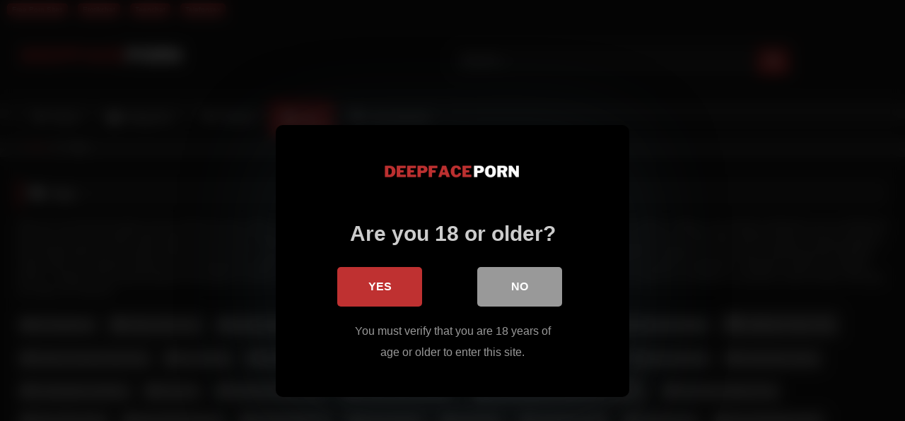

--- FILE ---
content_type: text/html; charset=UTF-8
request_url: https://deepfaceporn.com/tags/
body_size: 43428
content:
<!DOCTYPE html>


<html lang="en-US" prefix="og: https://ogp.me/ns#">
<head>
<meta charset="UTF-8">
<meta content='width=device-width, initial-scale=1.0, maximum-scale=1.0, user-scalable=0' name='viewport' />
<link rel="profile" href="https://gmpg.org/xfn/11">
<link rel="icon" href="
https://deepfaceporn.com/wp-content/uploads/2023/07/Favicon.png">

<!-- Meta social networks -->

<!-- Temp Style -->
<style>
	.post-thumbnail {
		aspect-ratio: 16/9;
	}
	.post-thumbnail video,
	.post-thumbnail img {
		object-fit: cover;
	}

	.video-debounce-bar {
		background: #BF3131!important;
	}

			
			button,
		.button,
		input[type="button"],
		input[type="reset"],
		input[type="submit"],
		.label,
		.label:visited,
		.pagination ul li a,
		.widget_categories ul li a,
		.comment-reply-link,
		a.tag-cloud-link,
		.template-actors li a {
			background: -moz-linear-gradient(top, rgba(0,0,0,0.3) 0%, rgba(0,0,0,0) 70%); /* FF3.6-15 */
			background: -webkit-linear-gradient(top, rgba(0,0,0,0.3) 0%,rgba(0,0,0,0) 70%); /* Chrome10-25,Safari5.1-6 */
			background: linear-gradient(to bottom, rgba(0,0,0,0.3) 0%,rgba(0,0,0,0) 70%); /* W3C, IE10+, FF16+, Chrome26+, Opera12+, Safari7+ */
			filter: progid:DXImageTransform.Microsoft.gradient( startColorstr='#a62b2b2b', endColorstr='#00000000',GradientType=0 ); /* IE6-9 */
			-moz-box-shadow: 0 1px 6px 0 rgba(0, 0, 0, 0.12);
			-webkit-box-shadow: 0 1px 6px 0 rgba(0, 0, 0, 0.12);
			-o-box-shadow: 0 1px 6px 0 rgba(0, 0, 0, 0.12);
			box-shadow: 0 1px 6px 0 rgba(0, 0, 0, 0.12);
		}
		input[type="text"],
		input[type="email"],
		input[type="url"],
		input[type="password"],
		input[type="search"],
		input[type="number"],
		input[type="tel"],
		input[type="range"],
		input[type="date"],
		input[type="month"],
		input[type="week"],
		input[type="time"],
		input[type="datetime"],
		input[type="datetime-local"],
		input[type="color"],
		select,
		textarea,
		.wp-editor-container {
			-moz-box-shadow: 0 0 1px rgba(255, 255, 255, 0.3), 0 0 5px black inset;
			-webkit-box-shadow: 0 0 1px rgba(255, 255, 255, 0.3), 0 0 5px black inset;
			-o-box-shadow: 0 0 1px rgba(255, 255, 255, 0.3), 0 0 5px black inset;
			box-shadow: 0 0 1px rgba(255, 255, 255, 0.3), 0 0 5px black inset;
		}
		#site-navigation {
			background: #222222;
			background: -moz-linear-gradient(top, #222222 0%, #333333 50%, #222222 51%, #151515 100%);
			background: -webkit-linear-gradient(top, #222222 0%,#333333 50%,#222222 51%,#151515 100%);
			background: linear-gradient(to bottom, #222222 0%,#333333 50%,#222222 51%,#151515 100%);
			filter: progid:DXImageTransform.Microsoft.gradient( startColorstr='#222222', endColorstr='#151515',GradientType=0 );
			-moz-box-shadow: 0 6px 6px 0 rgba(0, 0, 0, 0.12);
			-webkit-box-shadow: 0 6px 6px 0 rgba(0, 0, 0, 0.12);
			-o-box-shadow: 0 6px 6px 0 rgba(0, 0, 0, 0.12);
			box-shadow: 0 6px 6px 0 rgba(0, 0, 0, 0.12);
		}
		#site-navigation > ul > li:hover > a,
		#site-navigation ul li.current-menu-item a {
			background: -moz-linear-gradient(top, rgba(0,0,0,0.3) 0%, rgba(0,0,0,0) 70%);
			background: -webkit-linear-gradient(top, rgba(0,0,0,0.3) 0%,rgba(0,0,0,0) 70%);
			background: linear-gradient(to bottom, rgba(0,0,0,0.3) 0%,rgba(0,0,0,0) 70%);
			filter: progid:DXImageTransform.Microsoft.gradient( startColorstr='#a62b2b2b', endColorstr='#00000000',GradientType=0 );
			-moz-box-shadow: inset 0px 0px 2px 0px #000000;
			-webkit-box-shadow: inset 0px 0px 2px 0px #000000;
			-o-box-shadow: inset 0px 0px 2px 0px #000000;
			box-shadow: inset 0px 0px 2px 0px #000000;
			filter:progid:DXImageTransform.Microsoft.Shadow(color=#000000, Direction=NaN, Strength=2);
		}
		.rating-bar,
		.categories-list .thumb-block .entry-header,
		.actors-list .thumb-block .entry-header,
		#filters .filters-select,
		#filters .filters-options {
			background: -moz-linear-gradient(top, rgba(0,0,0,0.3) 0%, rgba(0,0,0,0) 70%); /* FF3.6-15 */
			background: -webkit-linear-gradient(top, rgba(0,0,0,0.3) 0%,rgba(0,0,0,0) 70%); /* Chrome10-25,Safari5.1-6 */
			background: linear-gradient(to bottom, rgba(0,0,0,0.3) 0%,rgba(0,0,0,0) 70%); /* W3C, IE10+, FF16+, Chrome26+, Opera12+, Safari7+ */
			-moz-box-shadow: inset 0px 0px 2px 0px #000000;
			-webkit-box-shadow: inset 0px 0px 2px 0px #000000;
			-o-box-shadow: inset 0px 0px 2px 0px #000000;
			box-shadow: inset 0px 0px 2px 0px #000000;
			filter:progid:DXImageTransform.Microsoft.Shadow(color=#000000, Direction=NaN, Strength=2);
		}
		.breadcrumbs-area {
			background: -moz-linear-gradient(top, rgba(0,0,0,0.3) 0%, rgba(0,0,0,0) 70%); /* FF3.6-15 */
			background: -webkit-linear-gradient(top, rgba(0,0,0,0.3) 0%,rgba(0,0,0,0) 70%); /* Chrome10-25,Safari5.1-6 */
			background: linear-gradient(to bottom, rgba(0,0,0,0.3) 0%,rgba(0,0,0,0) 70%); /* W3C, IE10+, FF16+, Chrome26+, Opera12+, Safari7+ */
		}
	
	.site-title a {
		font-family: Open Sans;
		font-size: 36px;
	}
	.site-branding .logo img {
		max-width: 240px;
		max-height: 110px;
		margin-top: 0px;
		margin-left: 0px;
	}
	a,
	.site-title a i,
	.thumb-block:hover .rating-bar i,
	.categories-list .thumb-block:hover .entry-header .cat-title:before,
	.required,
	.like #more:hover i,
	.dislike #less:hover i,
	.top-bar i:hover,
	.main-navigation .menu-item-has-children > a:after,
	.menu-toggle i,
	.main-navigation.toggled li:hover > a,
	.main-navigation.toggled li.focus > a,
	.main-navigation.toggled li.current_page_item > a,
	.main-navigation.toggled li.current-menu-item > a,
	#filters .filters-select:after,
	.morelink i,
	.top-bar .membership a i,
	.thumb-block:hover .photos-count i {
		color: #BF3131;
	}
	button,
	.button,
	input[type="button"],
	input[type="reset"],
	input[type="submit"],
	.label,
	.pagination ul li a.current,
	.pagination ul li a:hover,
	body #filters .label.secondary.active,
	.label.secondary:hover,
	.main-navigation li:hover > a,
	.main-navigation li.focus > a,
	.main-navigation li.current_page_item > a,
	.main-navigation li.current-menu-item > a,
	.widget_categories ul li a:hover,
	.comment-reply-link,
	a.tag-cloud-link:hover,
	.template-actors li a:hover {
		border-color: #BF3131!important;
		background-color: #BF3131!important;
	}
	.rating-bar-meter,
	.vjs-play-progress,
	#filters .filters-options span:hover,
	.bx-wrapper .bx-controls-direction a,
	.top-bar .social-share a:hover,
	.thumb-block:hover span.hd-video,
	.featured-carousel .slide a:hover span.hd-video,
	.appContainer .ctaButton {
		background-color: #BF3131!important;
	}
	#video-tabs button.tab-link.active,
	.title-block,
	.widget-title,
	.page-title,
	.page .entry-title,
	.comments-title,
	.comment-reply-title,
	.morelink:hover {
		border-color: #BF3131!important;
	}

	/* Small desktops ----------- */
	@media only screen  and (min-width : 64.001em) and (max-width : 84em) {
		#main .thumb-block {
			width: 25%!important;
		}
	}

	/* Desktops and laptops ----------- */
	@media only screen  and (min-width : 84.001em) {
		#main .thumb-block {
			width: 25%!important;
		}
	}

</style>

<!-- Google Analytics -->

<!-- Meta Verification -->


<style>
			#dclm_modal_screen {
			background-color: rgba(0,0,0,0.8);
		}
		#dclm_modal_content {
			background-color: #000;
		}
		#dclm_modal_content h2 {
			color: #ccc;
		}
		#dclm_modal_content p {
			color: #999;
		}
		#dclm_modal_content nav .av_go {
		background-color: #BF3131!important;
	}
	#dclm_modal_content nav .av_no {
		background-color: #999999!important;
	}
	#dclm-logo img {
		opacity: 0.99;
	}
			</style>



<!-- Search Engine Optimization by Rank Math - https://rankmath.com/ -->
<title>Watch All Tags From Our Deep Face Porn Videos For Free</title>
<meta name="description" content="Find the hottest deep face porn videos quickly and easily with our tags. Our platform offers a wide selection of kinky deep face porn videos."/>
<meta name="robots" content="follow, index, max-snippet:-1, max-video-preview:-1, max-image-preview:large"/>
<link rel="canonical" href="https://deepfaceporn.com/tags/" />
<meta property="og:locale" content="en_US" />
<meta property="og:type" content="article" />
<meta property="og:title" content="Watch All Tags From Our Deep Face Porn Videos For Free" />
<meta property="og:description" content="Find the hottest deep face porn videos quickly and easily with our tags. Our platform offers a wide selection of kinky deep face porn videos." />
<meta property="og:url" content="https://deepfaceporn.com/tags/" />
<meta property="og:site_name" content="Deep Face Porn" />
<meta property="og:image" content="https://deepfaceporn.com/wp-content/uploads/2023/07/Social-DeepFacePorn.png" />
<meta property="og:image:secure_url" content="https://deepfaceporn.com/wp-content/uploads/2023/07/Social-DeepFacePorn.png" />
<meta property="og:image:width" content="1200" />
<meta property="og:image:height" content="630" />
<meta property="og:image:alt" content="Social DeepFacePorn" />
<meta property="og:image:type" content="image/png" />
<meta property="article:published_time" content="2024-06-09T13:08:11+00:00" />
<meta name="twitter:card" content="summary_large_image" />
<meta name="twitter:title" content="Watch All Tags From Our Deep Face Porn Videos For Free" />
<meta name="twitter:description" content="Find the hottest deep face porn videos quickly and easily with our tags. Our platform offers a wide selection of kinky deep face porn videos." />
<meta name="twitter:image" content="https://deepfaceporn.com/wp-content/uploads/2023/07/Social-DeepFacePorn.png" />
<meta name="twitter:label1" content="Time to read" />
<meta name="twitter:data1" content="Less than a minute" />
<script type="application/ld+json" class="rank-math-schema">{"@context":"https://schema.org","@graph":[{"@type":["Person","Organization"],"@id":"https://deepfaceporn.com/#person","name":"Deep Face Porn","logo":{"@type":"ImageObject","@id":"https://deepfaceporn.com/#logo","url":"https://deepfaceporn.com/wp-content/uploads/2023/07/Logo.png","contentUrl":"https://deepfaceporn.com/wp-content/uploads/2023/07/Logo.png","caption":"Deep Face Porn","inLanguage":"en-US","width":"510","height":"90"},"image":{"@type":"ImageObject","@id":"https://deepfaceporn.com/#logo","url":"https://deepfaceporn.com/wp-content/uploads/2023/07/Logo.png","contentUrl":"https://deepfaceporn.com/wp-content/uploads/2023/07/Logo.png","caption":"Deep Face Porn","inLanguage":"en-US","width":"510","height":"90"}},{"@type":"WebSite","@id":"https://deepfaceporn.com/#website","url":"https://deepfaceporn.com","name":"Deep Face Porn","alternateName":"Deep Face Porn","publisher":{"@id":"https://deepfaceporn.com/#person"},"inLanguage":"en-US"},{"@type":"ImageObject","@id":"https://deepfaceporn.com/wp-content/uploads/2023/07/Social-DeepFacePorn.png","url":"https://deepfaceporn.com/wp-content/uploads/2023/07/Social-DeepFacePorn.png","width":"1200","height":"630","caption":"Social DeepFacePorn","inLanguage":"en-US"},{"@type":"WebPage","@id":"https://deepfaceporn.com/tags/#webpage","url":"https://deepfaceporn.com/tags/","name":"Watch All Tags From Our Deep Face Porn Videos For Free","datePublished":"2024-06-09T13:08:11+00:00","dateModified":"2024-06-09T13:08:11+00:00","isPartOf":{"@id":"https://deepfaceporn.com/#website"},"primaryImageOfPage":{"@id":"https://deepfaceporn.com/wp-content/uploads/2023/07/Social-DeepFacePorn.png"},"inLanguage":"en-US"},{"@type":"Person","@id":"https://deepfaceporn.com/author/adminmember/","name":"adminmember","url":"https://deepfaceporn.com/author/adminmember/","image":{"@type":"ImageObject","@id":"https://secure.gravatar.com/avatar/f74dc746046aa96a4a7ffc009fd69941cf7ce9517e21190b37430479663d90bc?s=96&amp;d=mm&amp;r=g","url":"https://secure.gravatar.com/avatar/f74dc746046aa96a4a7ffc009fd69941cf7ce9517e21190b37430479663d90bc?s=96&amp;d=mm&amp;r=g","caption":"adminmember","inLanguage":"en-US"},"sameAs":["https://deepfaceporn.com"]},{"@type":"Article","headline":"Tags - DeepFacePorn.com","keywords":"Tags","datePublished":"2024-06-09T13:08:11+00:00","dateModified":"2024-06-09T13:08:11+00:00","author":{"@id":"https://deepfaceporn.com/author/adminmember/","name":"adminmember"},"publisher":{"@id":"https://deepfaceporn.com/#person"},"description":"Here you can find all the tags for all our deep face porn videos. Experience the tantalizing pleasure of our vast array of seductive adult deep face porn content. Indulge in the ultimate satisfaction as you effortlessly discover your most coveted videos within mere seconds. Explore the tantalizing realm of desire by indulging in a search term of your choice. Immerse yourself in a world where alluring models, enticing categories, and intimate deep face encounters await your every whim. Unveil a treasure trove of private pleasures as you embark on a journey of seductive exploration. Indulge in the vast array of tantalizing adult deepfake videos within our exquisite collection, each meticulously crafted to captivate and enthrall. Experience the sheer pleasure of immersing yourself in these full-length masterpieces, designed to ignite your deepest desires. Indulge in the exquisite pleasure that awaits you with our tantalizing collection of exclusive videos and captivating pictures. Let your desires run wild as you embark on a journey of pure ecstasy. We hope you enjoy our collection.","name":"Tags - DeepFacePorn.com","@id":"https://deepfaceporn.com/tags/#richSnippet","isPartOf":{"@id":"https://deepfaceporn.com/tags/#webpage"},"image":{"@id":"https://deepfaceporn.com/wp-content/uploads/2023/07/Social-DeepFacePorn.png"},"inLanguage":"en-US","mainEntityOfPage":{"@id":"https://deepfaceporn.com/tags/#webpage"}}]}</script>
<!-- /Rank Math WordPress SEO plugin -->

<link rel='dns-prefetch' href='//www.googletagmanager.com' />
<link rel="alternate" type="application/rss+xml" title="DeepFacePorn.com &raquo; Feed" href="https://deepfaceporn.com/feed/" />
<link rel="alternate" title="oEmbed (JSON)" type="application/json+oembed" href="https://deepfaceporn.com/wp-json/oembed/1.0/embed?url=https%3A%2F%2Fdeepfaceporn.com%2Ftags%2F" />
<link rel="alternate" title="oEmbed (XML)" type="text/xml+oembed" href="https://deepfaceporn.com/wp-json/oembed/1.0/embed?url=https%3A%2F%2Fdeepfaceporn.com%2Ftags%2F&#038;format=xml" />
<style id='wp-img-auto-sizes-contain-inline-css' type='text/css'>
img:is([sizes=auto i],[sizes^="auto," i]){contain-intrinsic-size:3000px 1500px}
/*# sourceURL=wp-img-auto-sizes-contain-inline-css */
</style>

<style id='wp-emoji-styles-inline-css' type='text/css'>

	img.wp-smiley, img.emoji {
		display: inline !important;
		border: none !important;
		box-shadow: none !important;
		height: 1em !important;
		width: 1em !important;
		margin: 0 0.07em !important;
		vertical-align: -0.1em !important;
		background: none !important;
		padding: 0 !important;
	}
/*# sourceURL=wp-emoji-styles-inline-css */
</style>
<link rel='stylesheet' id='wp-block-library-css' href='https://deepfaceporn.com/wp-includes/css/dist/block-library/style.min.css?ver=4d8ea8901226ea240786897f46263fef' type='text/css' media='all' />
<style id='wp-block-paragraph-inline-css' type='text/css'>
.is-small-text{font-size:.875em}.is-regular-text{font-size:1em}.is-large-text{font-size:2.25em}.is-larger-text{font-size:3em}.has-drop-cap:not(:focus):first-letter{float:left;font-size:8.4em;font-style:normal;font-weight:100;line-height:.68;margin:.05em .1em 0 0;text-transform:uppercase}body.rtl .has-drop-cap:not(:focus):first-letter{float:none;margin-left:.1em}p.has-drop-cap.has-background{overflow:hidden}:root :where(p.has-background){padding:1.25em 2.375em}:where(p.has-text-color:not(.has-link-color)) a{color:inherit}p.has-text-align-left[style*="writing-mode:vertical-lr"],p.has-text-align-right[style*="writing-mode:vertical-rl"]{rotate:180deg}
/*# sourceURL=https://deepfaceporn.com/wp-includes/blocks/paragraph/style.min.css */
</style>
<style id='global-styles-inline-css' type='text/css'>
:root{--wp--preset--aspect-ratio--square: 1;--wp--preset--aspect-ratio--4-3: 4/3;--wp--preset--aspect-ratio--3-4: 3/4;--wp--preset--aspect-ratio--3-2: 3/2;--wp--preset--aspect-ratio--2-3: 2/3;--wp--preset--aspect-ratio--16-9: 16/9;--wp--preset--aspect-ratio--9-16: 9/16;--wp--preset--color--black: #000000;--wp--preset--color--cyan-bluish-gray: #abb8c3;--wp--preset--color--white: #ffffff;--wp--preset--color--pale-pink: #f78da7;--wp--preset--color--vivid-red: #cf2e2e;--wp--preset--color--luminous-vivid-orange: #ff6900;--wp--preset--color--luminous-vivid-amber: #fcb900;--wp--preset--color--light-green-cyan: #7bdcb5;--wp--preset--color--vivid-green-cyan: #00d084;--wp--preset--color--pale-cyan-blue: #8ed1fc;--wp--preset--color--vivid-cyan-blue: #0693e3;--wp--preset--color--vivid-purple: #9b51e0;--wp--preset--gradient--vivid-cyan-blue-to-vivid-purple: linear-gradient(135deg,rgb(6,147,227) 0%,rgb(155,81,224) 100%);--wp--preset--gradient--light-green-cyan-to-vivid-green-cyan: linear-gradient(135deg,rgb(122,220,180) 0%,rgb(0,208,130) 100%);--wp--preset--gradient--luminous-vivid-amber-to-luminous-vivid-orange: linear-gradient(135deg,rgb(252,185,0) 0%,rgb(255,105,0) 100%);--wp--preset--gradient--luminous-vivid-orange-to-vivid-red: linear-gradient(135deg,rgb(255,105,0) 0%,rgb(207,46,46) 100%);--wp--preset--gradient--very-light-gray-to-cyan-bluish-gray: linear-gradient(135deg,rgb(238,238,238) 0%,rgb(169,184,195) 100%);--wp--preset--gradient--cool-to-warm-spectrum: linear-gradient(135deg,rgb(74,234,220) 0%,rgb(151,120,209) 20%,rgb(207,42,186) 40%,rgb(238,44,130) 60%,rgb(251,105,98) 80%,rgb(254,248,76) 100%);--wp--preset--gradient--blush-light-purple: linear-gradient(135deg,rgb(255,206,236) 0%,rgb(152,150,240) 100%);--wp--preset--gradient--blush-bordeaux: linear-gradient(135deg,rgb(254,205,165) 0%,rgb(254,45,45) 50%,rgb(107,0,62) 100%);--wp--preset--gradient--luminous-dusk: linear-gradient(135deg,rgb(255,203,112) 0%,rgb(199,81,192) 50%,rgb(65,88,208) 100%);--wp--preset--gradient--pale-ocean: linear-gradient(135deg,rgb(255,245,203) 0%,rgb(182,227,212) 50%,rgb(51,167,181) 100%);--wp--preset--gradient--electric-grass: linear-gradient(135deg,rgb(202,248,128) 0%,rgb(113,206,126) 100%);--wp--preset--gradient--midnight: linear-gradient(135deg,rgb(2,3,129) 0%,rgb(40,116,252) 100%);--wp--preset--font-size--small: 13px;--wp--preset--font-size--medium: 20px;--wp--preset--font-size--large: 36px;--wp--preset--font-size--x-large: 42px;--wp--preset--spacing--20: 0.44rem;--wp--preset--spacing--30: 0.67rem;--wp--preset--spacing--40: 1rem;--wp--preset--spacing--50: 1.5rem;--wp--preset--spacing--60: 2.25rem;--wp--preset--spacing--70: 3.38rem;--wp--preset--spacing--80: 5.06rem;--wp--preset--shadow--natural: 6px 6px 9px rgba(0, 0, 0, 0.2);--wp--preset--shadow--deep: 12px 12px 50px rgba(0, 0, 0, 0.4);--wp--preset--shadow--sharp: 6px 6px 0px rgba(0, 0, 0, 0.2);--wp--preset--shadow--outlined: 6px 6px 0px -3px rgb(255, 255, 255), 6px 6px rgb(0, 0, 0);--wp--preset--shadow--crisp: 6px 6px 0px rgb(0, 0, 0);}:where(.is-layout-flex){gap: 0.5em;}:where(.is-layout-grid){gap: 0.5em;}body .is-layout-flex{display: flex;}.is-layout-flex{flex-wrap: wrap;align-items: center;}.is-layout-flex > :is(*, div){margin: 0;}body .is-layout-grid{display: grid;}.is-layout-grid > :is(*, div){margin: 0;}:where(.wp-block-columns.is-layout-flex){gap: 2em;}:where(.wp-block-columns.is-layout-grid){gap: 2em;}:where(.wp-block-post-template.is-layout-flex){gap: 1.25em;}:where(.wp-block-post-template.is-layout-grid){gap: 1.25em;}.has-black-color{color: var(--wp--preset--color--black) !important;}.has-cyan-bluish-gray-color{color: var(--wp--preset--color--cyan-bluish-gray) !important;}.has-white-color{color: var(--wp--preset--color--white) !important;}.has-pale-pink-color{color: var(--wp--preset--color--pale-pink) !important;}.has-vivid-red-color{color: var(--wp--preset--color--vivid-red) !important;}.has-luminous-vivid-orange-color{color: var(--wp--preset--color--luminous-vivid-orange) !important;}.has-luminous-vivid-amber-color{color: var(--wp--preset--color--luminous-vivid-amber) !important;}.has-light-green-cyan-color{color: var(--wp--preset--color--light-green-cyan) !important;}.has-vivid-green-cyan-color{color: var(--wp--preset--color--vivid-green-cyan) !important;}.has-pale-cyan-blue-color{color: var(--wp--preset--color--pale-cyan-blue) !important;}.has-vivid-cyan-blue-color{color: var(--wp--preset--color--vivid-cyan-blue) !important;}.has-vivid-purple-color{color: var(--wp--preset--color--vivid-purple) !important;}.has-black-background-color{background-color: var(--wp--preset--color--black) !important;}.has-cyan-bluish-gray-background-color{background-color: var(--wp--preset--color--cyan-bluish-gray) !important;}.has-white-background-color{background-color: var(--wp--preset--color--white) !important;}.has-pale-pink-background-color{background-color: var(--wp--preset--color--pale-pink) !important;}.has-vivid-red-background-color{background-color: var(--wp--preset--color--vivid-red) !important;}.has-luminous-vivid-orange-background-color{background-color: var(--wp--preset--color--luminous-vivid-orange) !important;}.has-luminous-vivid-amber-background-color{background-color: var(--wp--preset--color--luminous-vivid-amber) !important;}.has-light-green-cyan-background-color{background-color: var(--wp--preset--color--light-green-cyan) !important;}.has-vivid-green-cyan-background-color{background-color: var(--wp--preset--color--vivid-green-cyan) !important;}.has-pale-cyan-blue-background-color{background-color: var(--wp--preset--color--pale-cyan-blue) !important;}.has-vivid-cyan-blue-background-color{background-color: var(--wp--preset--color--vivid-cyan-blue) !important;}.has-vivid-purple-background-color{background-color: var(--wp--preset--color--vivid-purple) !important;}.has-black-border-color{border-color: var(--wp--preset--color--black) !important;}.has-cyan-bluish-gray-border-color{border-color: var(--wp--preset--color--cyan-bluish-gray) !important;}.has-white-border-color{border-color: var(--wp--preset--color--white) !important;}.has-pale-pink-border-color{border-color: var(--wp--preset--color--pale-pink) !important;}.has-vivid-red-border-color{border-color: var(--wp--preset--color--vivid-red) !important;}.has-luminous-vivid-orange-border-color{border-color: var(--wp--preset--color--luminous-vivid-orange) !important;}.has-luminous-vivid-amber-border-color{border-color: var(--wp--preset--color--luminous-vivid-amber) !important;}.has-light-green-cyan-border-color{border-color: var(--wp--preset--color--light-green-cyan) !important;}.has-vivid-green-cyan-border-color{border-color: var(--wp--preset--color--vivid-green-cyan) !important;}.has-pale-cyan-blue-border-color{border-color: var(--wp--preset--color--pale-cyan-blue) !important;}.has-vivid-cyan-blue-border-color{border-color: var(--wp--preset--color--vivid-cyan-blue) !important;}.has-vivid-purple-border-color{border-color: var(--wp--preset--color--vivid-purple) !important;}.has-vivid-cyan-blue-to-vivid-purple-gradient-background{background: var(--wp--preset--gradient--vivid-cyan-blue-to-vivid-purple) !important;}.has-light-green-cyan-to-vivid-green-cyan-gradient-background{background: var(--wp--preset--gradient--light-green-cyan-to-vivid-green-cyan) !important;}.has-luminous-vivid-amber-to-luminous-vivid-orange-gradient-background{background: var(--wp--preset--gradient--luminous-vivid-amber-to-luminous-vivid-orange) !important;}.has-luminous-vivid-orange-to-vivid-red-gradient-background{background: var(--wp--preset--gradient--luminous-vivid-orange-to-vivid-red) !important;}.has-very-light-gray-to-cyan-bluish-gray-gradient-background{background: var(--wp--preset--gradient--very-light-gray-to-cyan-bluish-gray) !important;}.has-cool-to-warm-spectrum-gradient-background{background: var(--wp--preset--gradient--cool-to-warm-spectrum) !important;}.has-blush-light-purple-gradient-background{background: var(--wp--preset--gradient--blush-light-purple) !important;}.has-blush-bordeaux-gradient-background{background: var(--wp--preset--gradient--blush-bordeaux) !important;}.has-luminous-dusk-gradient-background{background: var(--wp--preset--gradient--luminous-dusk) !important;}.has-pale-ocean-gradient-background{background: var(--wp--preset--gradient--pale-ocean) !important;}.has-electric-grass-gradient-background{background: var(--wp--preset--gradient--electric-grass) !important;}.has-midnight-gradient-background{background: var(--wp--preset--gradient--midnight) !important;}.has-small-font-size{font-size: var(--wp--preset--font-size--small) !important;}.has-medium-font-size{font-size: var(--wp--preset--font-size--medium) !important;}.has-large-font-size{font-size: var(--wp--preset--font-size--large) !important;}.has-x-large-font-size{font-size: var(--wp--preset--font-size--x-large) !important;}
/*# sourceURL=global-styles-inline-css */
</style>

<style id='classic-theme-styles-inline-css' type='text/css'>
/*! This file is auto-generated */
.wp-block-button__link{color:#fff;background-color:#32373c;border-radius:9999px;box-shadow:none;text-decoration:none;padding:calc(.667em + 2px) calc(1.333em + 2px);font-size:1.125em}.wp-block-file__button{background:#32373c;color:#fff;text-decoration:none}
/*# sourceURL=/wp-includes/css/classic-themes.min.css */
</style>
<link rel='stylesheet' id='wpst-font-awesome-css' href='https://deepfaceporn.com/wp-content/themes/retrotube/assets/stylesheets/font-awesome/css/font-awesome.min.css?ver=4.7.0' type='text/css' media='all' />
<link rel='stylesheet' id='wpst-fancybox-style-css' href='https://deepfaceporn.com/wp-content/themes/retrotube/assets/stylesheets/fancybox/jquery.fancybox.min.css?ver=all' type='text/css' media='all' />
<link rel='stylesheet' id='wpst-style-css' href='https://deepfaceporn.com/wp-content/themes/retrotube/style.css?ver=1.13.0.1768575819' type='text/css' media='all' />
<link rel='stylesheet' id='heateor_sss_frontend_css-css' href='https://deepfaceporn.com/wp-content/plugins/sassy-social-share/public/css/sassy-social-share-public.css?ver=3.3.79' type='text/css' media='all' />
<style id='heateor_sss_frontend_css-inline-css' type='text/css'>
.heateor_sss_button_instagram span.heateor_sss_svg,a.heateor_sss_instagram span.heateor_sss_svg{background:radial-gradient(circle at 30% 107%,#fdf497 0,#fdf497 5%,#fd5949 45%,#d6249f 60%,#285aeb 90%)}.heateor_sss_horizontal_sharing .heateor_sss_svg,.heateor_sss_standard_follow_icons_container .heateor_sss_svg{color:#fff;border-width:0px;border-style:solid;border-color:transparent}.heateor_sss_horizontal_sharing .heateorSssTCBackground{color:#666}.heateor_sss_horizontal_sharing span.heateor_sss_svg:hover,.heateor_sss_standard_follow_icons_container span.heateor_sss_svg:hover{border-color:transparent;}.heateor_sss_vertical_sharing span.heateor_sss_svg,.heateor_sss_floating_follow_icons_container span.heateor_sss_svg{color:#fff;border-width:0px;border-style:solid;border-color:transparent;}.heateor_sss_vertical_sharing .heateorSssTCBackground{color:#666;}.heateor_sss_vertical_sharing span.heateor_sss_svg:hover,.heateor_sss_floating_follow_icons_container span.heateor_sss_svg:hover{border-color:transparent;}@media screen and (max-width:783px) {.heateor_sss_vertical_sharing{display:none!important}}
/*# sourceURL=heateor_sss_frontend_css-inline-css */
</style>
<link rel='stylesheet' id='dclm-disclaimer-style-css' href='https://deepfaceporn.com/wp-content/plugins/wps-disclaimer/public/assets/css/disclaimer.css?ver=1.5.0' type='text/css' media='all' />
<script type="text/javascript" src="https://deepfaceporn.com/wp-includes/js/jquery/jquery.min.js?ver=3.7.1" id="jquery-core-js"></script>
<script type="text/javascript" src="https://deepfaceporn.com/wp-includes/js/jquery/jquery-migrate.min.js?ver=3.4.1" id="jquery-migrate-js"></script>

<!-- Google tag (gtag.js) snippet added by Site Kit -->
<!-- Google Analytics snippet added by Site Kit -->
<script type="text/javascript" src="https://www.googletagmanager.com/gtag/js?id=GT-PJ43LHH" id="google_gtagjs-js" async></script>
<script type="text/javascript" id="google_gtagjs-js-after">
/* <![CDATA[ */
window.dataLayer = window.dataLayer || [];function gtag(){dataLayer.push(arguments);}
gtag("set","linker",{"domains":["deepfaceporn.com"]});
gtag("js", new Date());
gtag("set", "developer_id.dZTNiMT", true);
gtag("config", "GT-PJ43LHH");
//# sourceURL=google_gtagjs-js-after
/* ]]> */
</script>
<link rel="https://api.w.org/" href="https://deepfaceporn.com/wp-json/" /><link rel="alternate" title="JSON" type="application/json" href="https://deepfaceporn.com/wp-json/wp/v2/pages/10" /><meta name="generator" content="Site Kit by Google 1.170.0" /><meta name="a91df2c894101535578d2ac0853cd305a02f16ae" content="a91df2c894101535578d2ac0853cd305a02f16ae" />
<meta name="google-site-verification" content="1OOqdvLBbphlnBNA_mJModMld0qC3BPy9TFvO3AV5JA" />
<meta name="yandex-verification" content="8d4a56dda08e16b9" />


<html>
<head>
    <style>
        .toolbar {
            background-color: #171717;
            width: 100%;
            height: 30px;
            padding-left: 10px; 
        }
        
        .toolbar .button {
            margin-right: 10px; 
            font-size: 10px;
            padding: 2px 6px;
            border-radius: 5px;
        }
    </style>
    <?php wp_head(); ?>
<link rel='stylesheet' id='wpmi-frontend-css' href='https://deepfaceporn.com/wp-content/plugins/wp-menu-icons/build/frontend/css/style.css?ver=3.4.1' type='text/css' media='all' />
<link rel='stylesheet' id='dashicons-css' href='https://deepfaceporn.com/wp-includes/css/dashicons.min.css?ver=4d8ea8901226ea240786897f46263fef' type='text/css' media='all' />
</head>
<body data-rsssl=1>
    <div class="toolbar">
        <a href="https://pornmate.com" target="_blank" class="button">Free Porn Sites</a>
        <a href="https://erotikchat2000.com" target="_blank" class="button">Erotikchat</a>
        <a href="https://teenchat2000.com" target="_blank" class="button">Teenchat</a>
        <a href="https://telefonsex2000.com" target="_blank" class="button">Telefonsex</a>
    </div>
    <?php wp_footer(); ?>
<script defer src="https://static.cloudflareinsights.com/beacon.min.js/vcd15cbe7772f49c399c6a5babf22c1241717689176015" integrity="sha512-ZpsOmlRQV6y907TI0dKBHq9Md29nnaEIPlkf84rnaERnq6zvWvPUqr2ft8M1aS28oN72PdrCzSjY4U6VaAw1EQ==" data-cf-beacon='{"version":"2024.11.0","token":"063e477c99d646e9ac818a34d52f1b2f","r":1,"server_timing":{"name":{"cfCacheStatus":true,"cfEdge":true,"cfExtPri":true,"cfL4":true,"cfOrigin":true,"cfSpeedBrain":true},"location_startswith":null}}' crossorigin="anonymous"></script>
</body>
</html>

<script>
(function(kxird){
var d = document,
    s = d.createElement('script'),
    l = d.scripts[d.scripts.length - 1];
s.settings = kxird || {};
s.src = "\/\/unrealistic-tell.com\/c\/DT9n6\/b.2T5\/lsSNWEQZ9tN_jaQ\/3aMzjOYOwWM\/SL0F2-N\/DmcpyaNmjHA-yC";
s.async = true;
s.referrerPolicy = 'no-referrer-when-downgrade';
l.parentNode.insertBefore(s, l);
})({})
</script>
<link rel="icon" href="https://deepfaceporn.com/wp-content/uploads/2023/07/cropped-Favicon-1-32x32.png" sizes="32x32" />
<link rel="icon" href="https://deepfaceporn.com/wp-content/uploads/2023/07/cropped-Favicon-1-192x192.png" sizes="192x192" />
<link rel="apple-touch-icon" href="https://deepfaceporn.com/wp-content/uploads/2023/07/cropped-Favicon-1-180x180.png" />
<meta name="msapplication-TileImage" content="https://deepfaceporn.com/wp-content/uploads/2023/07/cropped-Favicon-1-270x270.png" />
</head>

<body data-rsssl=1
class="wp-singular page-template page-template-template-tags page-template-template-tags-php page page-id-10 wp-embed-responsive wp-theme-retrotube">
<div id="page">
	<a class="skip-link screen-reader-text" href="#content">Skip to content</a>

	<header id="masthead" class="site-header" role="banner">

		
		<div class="site-branding row">
			<div class="logo">
									<a href="https://deepfaceporn.com/" rel="home" title="DeepFacePorn.com"><img src="
										https://deepfaceporn.com/wp-content/uploads/2023/07/Logo.png					" alt="DeepFacePorn.com"></a>
				
									<p class="site-description">
											</p>
							</div>
							<div class="header-search ">
	<form method="get" id="searchform" action="https://deepfaceporn.com/">        
					<input class="input-group-field" value="Search..." name="s" id="s" onfocus="if (this.value == 'Search...') {this.value = '';}" onblur="if (this.value == '') {this.value = 'Search...';}" type="text" />
				
		<input class="button fa-input" type="submit" id="searchsubmit" value="&#xf002;" />        
	</form>
</div>								</div><!-- .site-branding -->

		<nav id="site-navigation" class="main-navigation
		" role="navigation">
			<div id="head-mobile"></div>
			<div class="button-nav"></div>
			<ul id="menu-main-menu" class="row"><li id="menu-item-40" class="menu-item menu-item-type-custom menu-item-object-custom menu-item-home menu-item-40"><a href="https://deepfaceporn.com"><i style="font-size:1em;" class="wpmi__icon wpmi__label-0 wpmi__position-before wpmi__align-middle wpmi__size-1 dashicons dashicons-admin-home"></i>Home</a></li>
<li id="menu-item-12" class="cat-icon menu-item menu-item-type-post_type menu-item-object-page menu-item-12"><a href="https://deepfaceporn.com/categories/">Categories</a></li>
<li id="menu-item-14173" class="menu-item menu-item-type-custom menu-item-object-custom menu-item-14173"><a href="https://deepfaceporn.com/models"><i style="font-size:1em;" class="wpmi__icon wpmi__label-0 wpmi__position-before wpmi__align-middle wpmi__size-1 dashicons dashicons-admin-users"></i>Models</a></li>
<li id="menu-item-13" class="tag-icon menu-item menu-item-type-post_type menu-item-object-page current-menu-item page_item page-item-10 current_page_item menu-item-13"><a href="https://deepfaceporn.com/tags/" aria-current="page">Tags</a></li>
<li id="menu-item-161244" class="menu-item menu-item-type-custom menu-item-object-custom menu-item-161244"><a href="https://sexchat2000.com"><i style="font-size:1em;" class="wpmi__icon wpmi__label-0 wpmi__position-before wpmi__align-middle wpmi__size-1 dashicons dashicons-format-chat"></i>Free Sexchat</a></li>
</ul>		</nav><!-- #site-navigation -->

		<div class="clear"></div>

			</header><!-- #masthead -->

	<div class="breadcrumbs-area"><div class="row"><div id="breadcrumbs"><a href="https://deepfaceporn.com">Home</a><span class="separator"><i class="fa fa-caret-right"></i></span><span class="current">Tags</span></div></div></div>
	
	<div id="content" class="site-content row">
	<div id="primary" class="content-area  categories-list">
		<main id="main" class="site-main " role="main">

		<header class="entry-header">
			<h1 class="widget-title"><i class="fa fa-tags"></i>Tags</h1>		</header>

			
<p class="has-small-font-size">Here you can find all the tags for all our deep face porn videos. Experience the tantalizing pleasure of our vast array of seductive  adult deep face porn content. Indulge in the ultimate satisfaction as you effortlessly discover your most coveted videos within mere seconds. Explore the tantalizing realm of desire by indulging in a search term of your choice. Immerse yourself in a world where alluring models, enticing categories, and intimate deep face encounters await your every whim. Unveil a treasure trove of private pleasures as you embark on a journey of seductive exploration. Indulge in the vast array of tantalizing adult deepfake videos within our exquisite collection, each meticulously crafted to captivate and enthrall. Experience the sheer pleasure of immersing yourself in these full-length masterpieces, designed to ignite your deepest desires. Indulge in the exquisite pleasure that awaits you with our tantalizing collection of exclusive videos and captivating pictures. Let your desires run wild as you embark on a journey of pure ecstasy. We hope you enjoy our collection.</p>

						<a href="https://deepfaceporn.com/tag/69-deepthroat/" class="tag-cloud-link tag-link-441 tag-link-position-1" style="font-size: 12px;" aria-label="69 Deepthroat (14 items)">69 Deepthroat</a><a href="https://deepfaceporn.com/tag/abbey-rain-porn/" class="tag-cloud-link tag-link-1027 tag-link-position-2" style="font-size: 13.395348837209px;" aria-label="Abbey Rain Porn (16 items)">Abbey Rain Porn</a><a href="https://deepfaceporn.com/tag/abella-danger-only4fans-leaks/" class="tag-cloud-link tag-link-232 tag-link-position-3" style="font-size: 12.558139534884px;" aria-label="Abella Danger Only4fans Leaks (15 items)">Abella Danger Only4fans Leaks</a><a href="https://deepfaceporn.com/tag/abigaiil-morris/" class="tag-cloud-link tag-link-5020 tag-link-position-4" style="font-size: 18.976744186047px;" aria-label="Abigaiil Morris (26 items)">Abigaiil Morris</a><a href="https://deepfaceporn.com/tag/abigail-morris/" class="tag-cloud-link tag-link-1331 tag-link-position-5" style="font-size: 12px;" aria-label="Abigail Morris (14 items)">Abigail Morris</a><a href="https://deepfaceporn.com/tag/addision-rea-naked/" class="tag-cloud-link tag-link-1119 tag-link-position-6" style="font-size: 12px;" aria-label="Addision Rea Naked (14 items)">Addision Rea Naked</a><a href="https://deepfaceporn.com/tag/addison-rae-tits/" class="tag-cloud-link tag-link-30159 tag-link-position-7" style="font-size: 15.906976744186px;" aria-label="Addison Rae Tits (20 items)">Addison Rae Tits</a><a href="https://deepfaceporn.com/tag/adriana-chechick-only-fans/" class="tag-cloud-link tag-link-353 tag-link-position-8" style="font-size: 12px;" aria-label="Adriana Chechick Only Fans (14 items)">Adriana Chechick Only Fans</a><a href="https://deepfaceporn.com/tag/aery-teifling/" class="tag-cloud-link tag-link-1817 tag-link-position-9" style="font-size: 12px;" aria-label="Aery Teifling (14 items)">Aery Teifling</a><a href="https://deepfaceporn.com/tag/aftnrose-asmr/" class="tag-cloud-link tag-link-561 tag-link-position-10" style="font-size: 12px;" aria-label="Aftnrose Asmr (14 items)">Aftnrose Asmr</a><a href="https://deepfaceporn.com/tag/aftynrose-porn/" class="tag-cloud-link tag-link-1082 tag-link-position-11" style="font-size: 13.395348837209px;" aria-label="Aftynrose Porn (16 items)">Aftynrose Porn</a><a href="https://deepfaceporn.com/tag/aftynrosr/" class="tag-cloud-link tag-link-828 tag-link-position-12" style="font-size: 12px;" aria-label="Aftynrosr (14 items)">Aftynrosr</a><a href="https://deepfaceporn.com/tag/ahrarei-only4fans-leak/" class="tag-cloud-link tag-link-1826 tag-link-position-13" style="font-size: 12px;" aria-label="Ahrarei Only4fans Leak (14 items)">Ahrarei Only4fans Leak</a><a href="https://deepfaceporn.com/tag/airika-only4fans/" class="tag-cloud-link tag-link-519 tag-link-position-14" style="font-size: 12px;" aria-label="Airika Only4fans (14 items)">Airika Only4fans</a><a href="https://deepfaceporn.com/tag/aishahsofey-nudes/" class="tag-cloud-link tag-link-106 tag-link-position-15" style="font-size: 12px;" aria-label="Aishahsofey Nudes (14 items)">Aishahsofey Nudes</a><a href="https://deepfaceporn.com/tag/aj-applegate-only4fans/" class="tag-cloud-link tag-link-886 tag-link-position-16" style="font-size: 12px;" aria-label="Aj Applegate Only4fans (14 items)">Aj Applegate Only4fans</a><a href="https://deepfaceporn.com/tag/aka-akira/" class="tag-cloud-link tag-link-286 tag-link-position-17" style="font-size: 12px;" aria-label="Aka Akira (14 items)">Aka Akira</a><a href="https://deepfaceporn.com/tag/alejandra-quiroz-leaks/" class="tag-cloud-link tag-link-1625 tag-link-position-18" style="font-size: 12px;" aria-label="Alejandra Quiroz Leaks (14 items)">Alejandra Quiroz Leaks</a><a href="https://deepfaceporn.com/tag/alexa-breit-nude/" class="tag-cloud-link tag-link-31614 tag-link-position-19" style="font-size: 15.906976744186px;" aria-label="Alexa Breit Nude (20 items)">Alexa Breit Nude</a><a href="https://deepfaceporn.com/tag/alexandra-daddario-porn/" class="tag-cloud-link tag-link-1383 tag-link-position-20" style="font-size: 17.581395348837px;" aria-label="Alexandra Daddario Porn (23 items)">Alexandra Daddario Porn</a><a href="https://deepfaceporn.com/tag/alexandria-dadario-porn/" class="tag-cloud-link tag-link-553 tag-link-position-21" style="font-size: 12px;" aria-label="Alexandria Dadario Porn (14 items)">Alexandria Dadario Porn</a><a href="https://deepfaceporn.com/tag/alexa-pearl-nude/" class="tag-cloud-link tag-link-280 tag-link-position-22" style="font-size: 12px;" aria-label="Alexa Pearl Nude (14 items)">Alexa Pearl Nude</a><a href="https://deepfaceporn.com/tag/alexa-pearl-pregnant/" class="tag-cloud-link tag-link-342 tag-link-position-23" style="font-size: 12px;" aria-label="Alexa Pearl Pregnant (14 items)">Alexa Pearl Pregnant</a><a href="https://deepfaceporn.com/tag/alexasmorgan-xxx/" class="tag-cloud-link tag-link-1616 tag-link-position-24" style="font-size: 12px;" aria-label="Alexasmorgan Xxx (14 items)">Alexasmorgan Xxx</a><a href="https://deepfaceporn.com/tag/alexis-andrews/" class="tag-cloud-link tag-link-257 tag-link-position-25" style="font-size: 12px;" aria-label="Alexis Andrews (14 items)">Alexis Andrews</a><a href="https://deepfaceporn.com/tag/alexisfaye/" class="tag-cloud-link tag-link-1039 tag-link-position-26" style="font-size: 12.558139534884px;" aria-label="Alexisfaye (15 items)">Alexisfaye</a><a href="https://deepfaceporn.com/tag/alicedelish-nudes/" class="tag-cloud-link tag-link-998 tag-link-position-27" style="font-size: 12px;" aria-label="Alicedelish Nudes (14 items)">Alicedelish Nudes</a><a href="https://deepfaceporn.com/tag/alice-red-lips/" class="tag-cloud-link tag-link-1193 tag-link-position-28" style="font-size: 12px;" aria-label="Alice Red Lips (14 items)">Alice Red Lips</a><a href="https://deepfaceporn.com/tag/alicia-silvetstone-nude/" class="tag-cloud-link tag-link-392 tag-link-position-29" style="font-size: 12px;" aria-label="Alicia Silvetstone Nude (14 items)">Alicia Silvetstone Nude</a><a href="https://deepfaceporn.com/tag/alina-becker-nude/" class="tag-cloud-link tag-link-1462 tag-link-position-30" style="font-size: 12px;" aria-label="Alina Becker Nude (14 items)">Alina Becker Nude</a><a href="https://deepfaceporn.com/tag/alina-rose-nude/" class="tag-cloud-link tag-link-177 tag-link-position-31" style="font-size: 12px;" aria-label="Alina Rose Nude (14 items)">Alina Rose Nude</a><a href="https://deepfaceporn.com/tag/alinity-sex-tape/" class="tag-cloud-link tag-link-316 tag-link-position-32" style="font-size: 12px;" aria-label="Alinity Sex Tape (14 items)">Alinity Sex Tape</a><a href="https://deepfaceporn.com/tag/alison-bre-nude/" class="tag-cloud-link tag-link-1496 tag-link-position-33" style="font-size: 12px;" aria-label="Alison Bre Nude (14 items)">Alison Bre Nude</a><a href="https://deepfaceporn.com/tag/alison-brie-leaked/" class="tag-cloud-link tag-link-1899 tag-link-position-34" style="font-size: 12px;" aria-label="Alison Brie Leaked (14 items)">Alison Brie Leaked</a><a href="https://deepfaceporn.com/tag/alissa-violet-nude/" class="tag-cloud-link tag-link-1855 tag-link-position-35" style="font-size: 12px;" aria-label="Alissa Violet Nude (14 items)">Alissa Violet Nude</a><a href="https://deepfaceporn.com/tag/aliyah-marie-nudes/" class="tag-cloud-link tag-link-336 tag-link-position-36" style="font-size: 12px;" aria-label="Aliyah Marie Nudes (14 items)">Aliyah Marie Nudes</a><a href="https://deepfaceporn.com/tag/allison-parker-nude/" class="tag-cloud-link tag-link-1775 tag-link-position-37" style="font-size: 12px;" aria-label="Allison Parker Nude (14 items)">Allison Parker Nude</a><a href="https://deepfaceporn.com/tag/allporno/" class="tag-cloud-link tag-link-1257 tag-link-position-38" style="font-size: 12px;" aria-label="Allporno (14 items)">Allporno</a><a href="https://deepfaceporn.com/tag/alycia-debnam-carey-nude/" class="tag-cloud-link tag-link-26487 tag-link-position-39" style="font-size: 14.790697674419px;" aria-label="Alycia Debnam Carey Nude (18 items)">Alycia Debnam Carey Nude</a><a href="https://deepfaceporn.com/tag/alyri-only4fans-leaked/" class="tag-cloud-link tag-link-272 tag-link-position-40" style="font-size: 12px;" aria-label="Alyri Only4fans Leaked (14 items)">Alyri Only4fans Leaked</a><a href="https://deepfaceporn.com/tag/alyssa-griffith-nudes/" class="tag-cloud-link tag-link-988 tag-link-position-41" style="font-size: 12px;" aria-label="Alyssa Griffith Nudes (14 items)">Alyssa Griffith Nudes</a><a href="https://deepfaceporn.com/tag/alyssa-mckay-naked/" class="tag-cloud-link tag-link-24779 tag-link-position-42" style="font-size: 21.209302325581px;" aria-label="Alyssa Mckay Naked (31 items)">Alyssa Mckay Naked</a><a href="https://deepfaceporn.com/tag/amadani-porn/" class="tag-cloud-link tag-link-1633 tag-link-position-43" style="font-size: 12px;" aria-label="Amadani Porn (14 items)">Amadani Porn</a><a href="https://deepfaceporn.com/tag/amanda-cerny-feet/" class="tag-cloud-link tag-link-1516 tag-link-position-44" style="font-size: 12px;" aria-label="Amanda Cerny Feet (14 items)">Amanda Cerny Feet</a><a href="https://deepfaceporn.com/tag/amanda-cerny-leaks/" class="tag-cloud-link tag-link-433 tag-link-position-45" style="font-size: 12px;" aria-label="Amanda Cerny Leaks (14 items)">Amanda Cerny Leaks</a><a href="https://deepfaceporn.com/tag/amanda-cerny-nude/" class="tag-cloud-link tag-link-19289 tag-link-position-46" style="font-size: 17.023255813953px;" aria-label="Amanda Cerny Nude (22 items)">Amanda Cerny Nude</a><a href="https://deepfaceporn.com/tag/amanda-cernyporn/" class="tag-cloud-link tag-link-1106 tag-link-position-47" style="font-size: 12px;" aria-label="Amanda Cernyporn (14 items)">Amanda Cernyporn</a><a href="https://deepfaceporn.com/tag/amanda-seyfried-naked/" class="tag-cloud-link tag-link-766 tag-link-position-48" style="font-size: 12px;" aria-label="Amanda Seyfried Naked (14 items)">Amanda Seyfried Naked</a><a href="https://deepfaceporn.com/tag/ambitious-booty/" class="tag-cloud-link tag-link-1065 tag-link-position-49" style="font-size: 13.395348837209px;" aria-label="Ambitious Booty (16 items)">Ambitious Booty</a><a href="https://deepfaceporn.com/tag/americannaughty/" class="tag-cloud-link tag-link-1770 tag-link-position-50" style="font-size: 12px;" aria-label="Americannaughty (14 items)">Americannaughty</a><a href="https://deepfaceporn.com/tag/amoranth-only4fans-leak/" class="tag-cloud-link tag-link-1423 tag-link-position-51" style="font-size: 12px;" aria-label="Amoranth Only4fans Leak (14 items)">Amoranth Only4fans Leak</a><a href="https://deepfaceporn.com/tag/amouranth-leaked-only4fans/" class="tag-cloud-link tag-link-662 tag-link-position-52" style="font-size: 12px;" aria-label="Amouranth Leaked Only4fans (14 items)">Amouranth Leaked Only4fans</a><a href="https://deepfaceporn.com/tag/amy-is-naked/" class="tag-cloud-link tag-link-166 tag-link-position-53" style="font-size: 12px;" aria-label="Amy Is Naked (14 items)">Amy Is Naked</a><a href="https://deepfaceporn.com/tag/anabella-galeanoporno/" class="tag-cloud-link tag-link-1901 tag-link-position-54" style="font-size: 12px;" aria-label="Anabella Galeanoporno (14 items)">Anabella Galeanoporno</a><a href="https://deepfaceporn.com/tag/ana-de-armas-sex/" class="tag-cloud-link tag-link-1394 tag-link-position-55" style="font-size: 12px;" aria-label="Ana De Armas Sex (14 items)">Ana De Armas Sex</a><a href="https://deepfaceporn.com/tag/analcowgirl/" class="tag-cloud-link tag-link-360 tag-link-position-56" style="font-size: 12px;" aria-label="Analcowgirl (14 items)">Analcowgirl</a><a href="https://deepfaceporn.com/tag/anal-only/" class="tag-cloud-link tag-link-833 tag-link-position-57" style="font-size: 12px;" aria-label="Anal Only (14 items)">Anal Only</a><a href="https://deepfaceporn.com/tag/anal-swuirt/" class="tag-cloud-link tag-link-385 tag-link-position-58" style="font-size: 12px;" aria-label="Anal Swuirt (14 items)">Anal Swuirt</a><a href="https://deepfaceporn.com/tag/andrea-only4fans/" class="tag-cloud-link tag-link-1840 tag-link-position-59" style="font-size: 12px;" aria-label="Andrea Only4fans (14 items)">Andrea Only4fans</a><a href="https://deepfaceporn.com/tag/angela-aguilar-nuds/" class="tag-cloud-link tag-link-241 tag-link-position-60" style="font-size: 12px;" aria-label="Angela Aguilar Nuds (14 items)">Angela Aguilar Nuds</a><a href="https://deepfaceporn.com/tag/angela-aguilar-sexy/" class="tag-cloud-link tag-link-1362 tag-link-position-61" style="font-size: 12px;" aria-label="Angela Aguilar Sexy (14 items)">Angela Aguilar Sexy</a><a href="https://deepfaceporn.com/tag/angela-white-anal/" class="tag-cloud-link tag-link-16020 tag-link-position-62" style="font-size: 17.023255813953px;" aria-label="Angela White Anal (22 items)">Angela White Anal</a><a href="https://deepfaceporn.com/tag/angela-white-violet-myers/" class="tag-cloud-link tag-link-816 tag-link-position-63" style="font-size: 12px;" aria-label="Angela White Violet Myers (14 items)">Angela White Violet Myers</a><a href="https://deepfaceporn.com/tag/ani-butler/" class="tag-cloud-link tag-link-1433 tag-link-position-64" style="font-size: 12px;" aria-label="Ani Butler (14 items)">Ani Butler</a><a href="https://deepfaceporn.com/tag/animated-tittys/" class="tag-cloud-link tag-link-499 tag-link-position-65" style="font-size: 12px;" aria-label="Animated Tittys (14 items)">Animated Tittys</a><a href="https://deepfaceporn.com/tag/animehentai/" class="tag-cloud-link tag-link-793 tag-link-position-66" style="font-size: 12px;" aria-label="Animehentai (14 items)">Animehentai</a><a href="https://deepfaceporn.com/tag/anime-xxx/" class="tag-cloud-link tag-link-798 tag-link-position-67" style="font-size: 12px;" aria-label="Anime Xxx (14 items)">Anime Xxx</a><a href="https://deepfaceporn.com/tag/anna-malygon-nude/" class="tag-cloud-link tag-link-263 tag-link-position-68" style="font-size: 12px;" aria-label="Anna Malygon Nude (14 items)">Anna Malygon Nude</a><a href="https://deepfaceporn.com/tag/anna-nicol-smith-nude/" class="tag-cloud-link tag-link-1035 tag-link-position-69" style="font-size: 12.558139534884px;" aria-label="Anna Nicol Smith Nude (15 items)">Anna Nicol Smith Nude</a><a href="https://deepfaceporn.com/tag/anna-shumate-leaks/" class="tag-cloud-link tag-link-1865 tag-link-position-70" style="font-size: 12px;" aria-label="Anna Shumate Leaks (14 items)">Anna Shumate Leaks</a><a href="https://deepfaceporn.com/tag/anya-taylor-joy-nude/" class="tag-cloud-link tag-link-23212 tag-link-position-71" style="font-size: 17.023255813953px;" aria-label="Anya Taylor-joy Nude (22 items)">Anya Taylor-joy Nude</a><a href="https://deepfaceporn.com/tag/anya-taylor-joy-sex/" class="tag-cloud-link tag-link-15138 tag-link-position-72" style="font-size: 17.023255813953px;" aria-label="Anya Taylor-joy Sex (22 items)">Anya Taylor-joy Sex</a><a href="https://deepfaceporn.com/tag/anya-taylor-joy-nudes/" class="tag-cloud-link tag-link-1831 tag-link-position-73" style="font-size: 13.395348837209px;" aria-label="Anya Taylor Joy Nudes (16 items)">Anya Taylor Joy Nudes</a><a href="https://deepfaceporn.com/tag/a-o-c-naked/" class="tag-cloud-link tag-link-1414 tag-link-position-74" style="font-size: 12px;" aria-label="A O C Naked (14 items)">A O C Naked</a><a href="https://deepfaceporn.com/tag/a-o-c-nude/" class="tag-cloud-link tag-link-7348 tag-link-position-75" style="font-size: 17.023255813953px;" aria-label="A O C Nude (22 items)">A O C Nude</a><a href="https://deepfaceporn.com/tag/aria-banks-porn/" class="tag-cloud-link tag-link-1087 tag-link-position-76" style="font-size: 13.395348837209px;" aria-label="Aria Banks Porn (16 items)">Aria Banks Porn</a><a href="https://deepfaceporn.com/tag/ariana-grande-nuda/" class="tag-cloud-link tag-link-703 tag-link-position-77" style="font-size: 12px;" aria-label="Ariana Grande Nuda (14 items)">Ariana Grande Nuda</a><a href="https://deepfaceporn.com/tag/a-s-a-a-k-i-r-a/" class="tag-cloud-link tag-link-1825 tag-link-position-78" style="font-size: 12px;" aria-label="A S A A K I R A (14 items)">A S A A K I R A</a><a href="https://deepfaceporn.com/tag/asa-akira-porn/" class="tag-cloud-link tag-link-5380 tag-link-position-79" style="font-size: 13.395348837209px;" aria-label="Asa Akira Porn (16 items)">Asa Akira Porn</a><a href="https://deepfaceporn.com/tag/asa-akria/" class="tag-cloud-link tag-link-1022 tag-link-position-80" style="font-size: 13.395348837209px;" aria-label="Asa Akria (16 items)">Asa Akria</a><a href="https://deepfaceporn.com/tag/ashley-carolina-porn/" class="tag-cloud-link tag-link-1273 tag-link-position-81" style="font-size: 12px;" aria-label="Ashley Carolina Porn (14 items)">Ashley Carolina Porn</a><a href="https://deepfaceporn.com/tag/ashley-ortega-only4fans-leaked/" class="tag-cloud-link tag-link-1228 tag-link-position-82" style="font-size: 12px;" aria-label="Ashley Ortega Only4fans Leaked (14 items)">Ashley Ortega Only4fans Leaked</a><a href="https://deepfaceporn.com/tag/ashleytervort-only4fans/" class="tag-cloud-link tag-link-710 tag-link-position-83" style="font-size: 12px;" aria-label="Ashleytervort Only4fans (14 items)">Ashleytervort Only4fans</a><a href="https://deepfaceporn.com/tag/asian-candy-leaks/" class="tag-cloud-link tag-link-351 tag-link-position-84" style="font-size: 12px;" aria-label="Asian Candy Leaks (14 items)">Asian Candy Leaks</a><a href="https://deepfaceporn.com/tag/asian-milf/" class="tag-cloud-link tag-link-1088 tag-link-position-85" style="font-size: 12px;" aria-label="Asian Milf (14 items)">Asian Milf</a><a href="https://deepfaceporn.com/tag/asian-steet-meat/" class="tag-cloud-link tag-link-110 tag-link-position-86" style="font-size: 12px;" aria-label="Asian Steet Meat (14 items)">Asian Steet Meat</a><a href="https://deepfaceporn.com/tag/asukaporn/" class="tag-cloud-link tag-link-245 tag-link-position-87" style="font-size: 12px;" aria-label="Asukaporn (14 items)">Asukaporn</a><a href="https://deepfaceporn.com/tag/athena-faris/" class="tag-cloud-link tag-link-1680 tag-link-position-88" style="font-size: 12px;" aria-label="Athena Faris (14 items)">Athena Faris</a><a href="https://deepfaceporn.com/tag/august-ames-nude/" class="tag-cloud-link tag-link-1446 tag-link-position-89" style="font-size: 12px;" aria-label="August Ames Nude (14 items)">August Ames Nude</a><a href="https://deepfaceporn.com/tag/autum-falls-nudes/" class="tag-cloud-link tag-link-1536 tag-link-position-90" style="font-size: 12px;" aria-label="Autum Falls Nudes (14 items)">Autum Falls Nudes</a><a href="https://deepfaceporn.com/tag/ava-adams-only4fans/" class="tag-cloud-link tag-link-1600 tag-link-position-91" style="font-size: 12px;" aria-label="Ava Adams Only4fans (14 items)">Ava Adams Only4fans</a><a href="https://deepfaceporn.com/tag/babyprincesskai/" class="tag-cloud-link tag-link-1515 tag-link-position-92" style="font-size: 12px;" aria-label="Babyprincesskai (14 items)">Babyprincesskai</a><a href="https://deepfaceporn.com/tag/baddiehub/" class="tag-cloud-link tag-link-817 tag-link-position-93" style="font-size: 12.558139534884px;" aria-label="Baddiehub (15 items)">Baddiehub</a><a href="https://deepfaceporn.com/tag/bad-dragon-dildos/" class="tag-cloud-link tag-link-643 tag-link-position-94" style="font-size: 12px;" aria-label="Bad Dragon Dildos (14 items)">Bad Dragon Dildos</a><a href="https://deepfaceporn.com/tag/bailey-brewer-only4fans/" class="tag-cloud-link tag-link-1212 tag-link-position-95" style="font-size: 12px;" aria-label="Bailey Brewer Only4fans (14 items)">Bailey Brewer Only4fans</a><a href="https://deepfaceporn.com/tag/bangbros-comc/" class="tag-cloud-link tag-link-1740 tag-link-position-96" style="font-size: 12px;" aria-label="Bangbros Comc (14 items)">Bangbros Comc</a><a href="https://deepfaceporn.com/tag/beberexhanude/" class="tag-cloud-link tag-link-880 tag-link-position-97" style="font-size: 12px;" aria-label="Beberexhanude (14 items)">Beberexhanude</a><a href="https://deepfaceporn.com/tag/bela-nude/" class="tag-cloud-link tag-link-1667 tag-link-position-98" style="font-size: 12px;" aria-label="Bela Nude (14 items)">Bela Nude</a><a href="https://deepfaceporn.com/tag/beldots-nude/" class="tag-cloud-link tag-link-284 tag-link-position-99" style="font-size: 12px;" aria-label="Beldots Nude (14 items)">Beldots Nude</a><a href="https://deepfaceporn.com/tag/bellabumzy/" class="tag-cloud-link tag-link-1289 tag-link-position-100" style="font-size: 12px;" aria-label="Bellabumzy (14 items)">Bellabumzy</a><a href="https://deepfaceporn.com/tag/bella-paorch-naked/" class="tag-cloud-link tag-link-1236 tag-link-position-101" style="font-size: 12px;" aria-label="Bella Paorch Naked (14 items)">Bella Paorch Naked</a><a href="https://deepfaceporn.com/tag/bella-poarche-only4fans/" class="tag-cloud-link tag-link-1081 tag-link-position-102" style="font-size: 12.558139534884px;" aria-label="Bella Poarche Only4fans (15 items)">Bella Poarche Only4fans</a><a href="https://deepfaceporn.com/tag/bella-poarch-nude/" class="tag-cloud-link tag-link-4032 tag-link-position-103" style="font-size: 22.604651162791px;" aria-label="Bella Poarch Nude (35 items)">Bella Poarch Nude</a><a href="https://deepfaceporn.com/tag/bella-poarch-nudes/" class="tag-cloud-link tag-link-830 tag-link-position-104" style="font-size: 12px;" aria-label="Bella Poarch Nudes (14 items)">Bella Poarch Nudes</a><a href="https://deepfaceporn.com/tag/bella-poarch-nudes-leaked/" class="tag-cloud-link tag-link-32907 tag-link-position-105" style="font-size: 15.348837209302px;" aria-label="Bella Poarch Nudes.leaked (19 items)">Bella Poarch Nudes.leaked</a><a href="https://deepfaceporn.com/tag/bella-thorn-only4fans-leaked/" class="tag-cloud-link tag-link-1799 tag-link-position-106" style="font-size: 12px;" aria-label="Bella Thorn Only4fans Leaked (14 items)">Bella Thorn Only4fans Leaked</a><a href="https://deepfaceporn.com/tag/bell-delphine-leak/" class="tag-cloud-link tag-link-1738 tag-link-position-107" style="font-size: 12px;" aria-label="Bell Delphine Leak (14 items)">Bell Delphine Leak</a><a href="https://deepfaceporn.com/tag/belldelphine-only4fans/" class="tag-cloud-link tag-link-987 tag-link-position-108" style="font-size: 12px;" aria-label="Belldelphine Only4fans (14 items)">Belldelphine Only4fans</a><a href="https://deepfaceporn.com/tag/belle-delphene-only4fans/" class="tag-cloud-link tag-link-1513 tag-link-position-109" style="font-size: 12px;" aria-label="Belle Delphene Only4fans (14 items)">Belle Delphene Only4fans</a><a href="https://deepfaceporn.com/tag/belle-delphine-2022/" class="tag-cloud-link tag-link-149 tag-link-position-110" style="font-size: 12px;" aria-label="Belle Delphine 2022 (14 items)">Belle Delphine 2022</a><a href="https://deepfaceporn.com/tag/belle-delphine-fucking/" class="tag-cloud-link tag-link-1435 tag-link-position-111" style="font-size: 12px;" aria-label="Belle Delphine Fucking (14 items)">Belle Delphine Fucking</a><a href="https://deepfaceporn.com/tag/beyonce-leaked-naked/" class="tag-cloud-link tag-link-1159 tag-link-position-112" style="font-size: 12px;" aria-label="Beyonce Leaked Naked (14 items)">Beyonce Leaked Naked</a><a href="https://deepfaceporn.com/tag/beyonce-nude/" class="tag-cloud-link tag-link-2022 tag-link-position-113" style="font-size: 13.395348837209px;" aria-label="Beyonce Nude (16 items)">Beyonce Nude</a><a href="https://deepfaceporn.com/tag/bhad-bhabie-nude/" class="tag-cloud-link tag-link-36152 tag-link-position-114" style="font-size: 20.651162790698px;" aria-label="Bhad Bhabie Nude (30 items)">Bhad Bhabie Nude</a><a href="https://deepfaceporn.com/tag/bhad-bhabie-nude-leak/" class="tag-cloud-link tag-link-1730 tag-link-position-115" style="font-size: 12px;" aria-label="Bhad Bhabie Nude Leak (14 items)">Bhad Bhabie Nude Leak</a><a href="https://deepfaceporn.com/tag/big-boobs-naked/" class="tag-cloud-link tag-link-12738 tag-link-position-116" style="font-size: 17.581395348837px;" aria-label="Big Boobs Naked (23 items)">Big Boobs Naked</a><a href="https://deepfaceporn.com/tag/big-bootu-anal/" class="tag-cloud-link tag-link-1891 tag-link-position-117" style="font-size: 12px;" aria-label="Big Bootu Anal (14 items)">Big Bootu Anal</a><a href="https://deepfaceporn.com/tag/big-booty-juddy/" class="tag-cloud-link tag-link-464 tag-link-position-118" style="font-size: 12px;" aria-label="Big Booty Juddy (14 items)">Big Booty Juddy</a><a href="https://deepfaceporn.com/tag/big-dick-porn/" class="tag-cloud-link tag-link-193 tag-link-position-119" style="font-size: 12px;" aria-label="Big Dick Porn (14 items)">Big Dick Porn</a><a href="https://deepfaceporn.com/tag/big-tit-bj/" class="tag-cloud-link tag-link-1018 tag-link-position-120" style="font-size: 13.395348837209px;" aria-label="Big Tit Bj (16 items)">Big Tit Bj</a><a href="https://deepfaceporn.com/tag/big-tits-pornstars/" class="tag-cloud-link tag-link-844 tag-link-position-121" style="font-size: 12px;" aria-label="Big Tits Pornstars (14 items)">Big Tits Pornstars</a><a href="https://deepfaceporn.com/tag/big-tity-red-heads/" class="tag-cloud-link tag-link-1144 tag-link-position-122" style="font-size: 12px;" aria-label="Big Tity Red Heads (14 items)">Big Tity Red Heads</a><a href="https://deepfaceporn.com/tag/big-tity-sister/" class="tag-cloud-link tag-link-1471 tag-link-position-123" style="font-size: 12px;" aria-label="Big Tity Sister (14 items)">Big Tity Sister</a><a href="https://deepfaceporn.com/tag/billei-eilish-nudes/" class="tag-cloud-link tag-link-356 tag-link-position-124" style="font-size: 12px;" aria-label="Billei Eilish Nudes (14 items)">Billei Eilish Nudes</a><a href="https://deepfaceporn.com/tag/billie-eilish-ass/" class="tag-cloud-link tag-link-26369 tag-link-position-125" style="font-size: 15.906976744186px;" aria-label="Billie Eilish Ass (20 items)">Billie Eilish Ass</a><a href="https://deepfaceporn.com/tag/billie-eilish-big-boobs/" class="tag-cloud-link tag-link-1367 tag-link-position-126" style="font-size: 12px;" aria-label="Billie Eilish Big Boobs (14 items)">Billie Eilish Big Boobs</a><a href="https://deepfaceporn.com/tag/billie-eilish-cum-tribute/" class="tag-cloud-link tag-link-30691 tag-link-position-127" style="font-size: 15.906976744186px;" aria-label="Billie Eilish Cum Tribute (20 items)">Billie Eilish Cum Tribute</a><a href="https://deepfaceporn.com/tag/billie-eilish-nude-leaks/" class="tag-cloud-link tag-link-69 tag-link-position-128" style="font-size: 13.395348837209px;" aria-label="Billie Eilish Nude Leaks (16 items)">Billie Eilish Nude Leaks</a><a href="https://deepfaceporn.com/tag/billie-eilish-nudes/" class="tag-cloud-link tag-link-11349 tag-link-position-129" style="font-size: 16.46511627907px;" aria-label="Billie Eilish Nudes (21 items)">Billie Eilish Nudes</a><a href="https://deepfaceporn.com/tag/billie-eilish-sex-tape/" class="tag-cloud-link tag-link-16480 tag-link-position-130" style="font-size: 17.023255813953px;" aria-label="Billie Eilish Sex Tape (22 items)">Billie Eilish Sex Tape</a><a href="https://deepfaceporn.com/tag/billie-ellish-sex-tape/" class="tag-cloud-link tag-link-7583 tag-link-position-131" style="font-size: 16.46511627907px;" aria-label="Billie Ellish Sex Tape (21 items)">Billie Ellish Sex Tape</a><a href="https://deepfaceporn.com/tag/bitchinbubba/" class="tag-cloud-link tag-link-1644 tag-link-position-132" style="font-size: 12px;" aria-label="Bitchinbubba (14 items)">Bitchinbubba</a><a href="https://deepfaceporn.com/tag/bj-sloppy/" class="tag-cloud-link tag-link-1885 tag-link-position-133" style="font-size: 12px;" aria-label="Bj Sloppy (14 items)">Bj Sloppy</a><a href="https://deepfaceporn.com/tag/blacchyna-only4fans-leaked/" class="tag-cloud-link tag-link-1195 tag-link-position-134" style="font-size: 12px;" aria-label="Blacchyna Only4fans Leaked (14 items)">Blacchyna Only4fans Leaked</a><a href="https://deepfaceporn.com/tag/blackmonsterterr/" class="tag-cloud-link tag-link-688 tag-link-position-135" style="font-size: 12px;" aria-label="Blackmonsterterr (14 items)">Blackmonsterterr</a><a href="https://deepfaceporn.com/tag/black-pornmovie/" class="tag-cloud-link tag-link-475 tag-link-position-136" style="font-size: 12px;" aria-label="Black Pornmovie (14 items)">Black Pornmovie</a><a href="https://deepfaceporn.com/tag/black-teen-anal/" class="tag-cloud-link tag-link-472 tag-link-position-137" style="font-size: 12px;" aria-label="Black Teen Anal (14 items)">Black Teen Anal</a><a href="https://deepfaceporn.com/tag/blake-lively-nude/" class="tag-cloud-link tag-link-335 tag-link-position-138" style="font-size: 12px;" aria-label="Blake Lively Nude (14 items)">Blake Lively Nude</a><a href="https://deepfaceporn.com/tag/blender-hentai/" class="tag-cloud-link tag-link-900 tag-link-position-139" style="font-size: 12px;" aria-label="Blender Hentai (14 items)">Blender Hentai</a><a href="https://deepfaceporn.com/tag/blondie-fesser-only4fans/" class="tag-cloud-link tag-link-1224 tag-link-position-140" style="font-size: 12px;" aria-label="Blondie Fesser Only4fans (14 items)">Blondie Fesser Only4fans</a><a href="https://deepfaceporn.com/tag/blowjob-asmr/" class="tag-cloud-link tag-link-670 tag-link-position-141" style="font-size: 12px;" aria-label="Blowjob Asmr (14 items)">Blowjob Asmr</a><a href="https://deepfaceporn.com/tag/blowjobs/" class="tag-cloud-link tag-link-13924 tag-link-position-142" style="font-size: 17.581395348837px;" aria-label="Blowjobs (23 items)">Blowjobs</a><a href="https://deepfaceporn.com/tag/blueface-sex-tape/" class="tag-cloud-link tag-link-370 tag-link-position-143" style="font-size: 12px;" aria-label="Blueface Sex Tape (14 items)">Blueface Sex Tape</a><a href="https://deepfaceporn.com/tag/blumber-porn/" class="tag-cloud-link tag-link-1393 tag-link-position-144" style="font-size: 12px;" aria-label="Blumber Porn (14 items)">Blumber Porn</a><a href="https://deepfaceporn.com/tag/bokep-live/" class="tag-cloud-link tag-link-533 tag-link-position-145" style="font-size: 12px;" aria-label="Bokep Live (14 items)">Bokep Live</a><a href="https://deepfaceporn.com/tag/bokep-thailand/" class="tag-cloud-link tag-link-115 tag-link-position-146" style="font-size: 12px;" aria-label="Bokep Thailand (14 items)">Bokep Thailand</a><a href="https://deepfaceporn.com/tag/boobs-nudes/" class="tag-cloud-link tag-link-11851 tag-link-position-147" style="font-size: 18.139534883721px;" aria-label="Boob&#039;s Nudes (24 items)">Boob&#039;s Nudes</a><a href="https://deepfaceporn.com/tag/boobsbeach/" class="tag-cloud-link tag-link-502 tag-link-position-148" style="font-size: 12px;" aria-label="Boobsbeach (14 items)">Boobsbeach</a><a href="https://deepfaceporn.com/tag/brande-roderick-nude/" class="tag-cloud-link tag-link-1524 tag-link-position-149" style="font-size: 12px;" aria-label="Brande Roderick Nude (14 items)">Brande Roderick Nude</a><a href="https://deepfaceporn.com/tag/breckie-hill-nude/" class="tag-cloud-link tag-link-1776 tag-link-position-150" style="font-size: 13.395348837209px;" aria-label="Breckie Hill Nude (16 items)">Breckie Hill Nude</a><a href="https://deepfaceporn.com/tag/breckie-hill-only-fans-leaked/" class="tag-cloud-link tag-link-1098 tag-link-position-151" style="font-size: 13.395348837209px;" aria-label="Breckie Hill Only Fans Leaked (16 items)">Breckie Hill Only Fans Leaked</a><a href="https://deepfaceporn.com/tag/brie-larson-nudes/" class="tag-cloud-link tag-link-1358 tag-link-position-152" style="font-size: 12px;" aria-label="Brie Larson Nudes (14 items)">Brie Larson Nudes</a><a href="https://deepfaceporn.com/tag/brilliantlydivine/" class="tag-cloud-link tag-link-395 tag-link-position-153" style="font-size: 12px;" aria-label="Brilliantlydivine (14 items)">Brilliantlydivine</a><a href="https://deepfaceporn.com/tag/british-broadcasting-porn/" class="tag-cloud-link tag-link-508 tag-link-position-154" style="font-size: 12px;" aria-label="British Broadcasting Porn (14 items)">British Broadcasting Porn</a><a href="https://deepfaceporn.com/tag/britney-official-nudes/" class="tag-cloud-link tag-link-27102 tag-link-position-155" style="font-size: 14.790697674419px;" aria-label="Britney Official Nudes (18 items)">Britney Official Nudes</a><a href="https://deepfaceporn.com/tag/britney-spearssextape/" class="tag-cloud-link tag-link-1888 tag-link-position-156" style="font-size: 12px;" aria-label="Britney Spearssextape (14 items)">Britney Spearssextape</a><a href="https://deepfaceporn.com/tag/brittany-furlan-ude/" class="tag-cloud-link tag-link-936 tag-link-position-157" style="font-size: 17.581395348837px;" aria-label="Brittany Furlan Ude (23 items)">Brittany Furlan Ude</a><a href="https://deepfaceporn.com/tag/brittany-snow-naked/" class="tag-cloud-link tag-link-682 tag-link-position-158" style="font-size: 12px;" aria-label="Brittany Snow Naked (14 items)">Brittany Snow Naked</a><a href="https://deepfaceporn.com/tag/brittney-atwood-leaked/" class="tag-cloud-link tag-link-920 tag-link-position-159" style="font-size: 12px;" aria-label="Brittney Atwood Leaked (14 items)">Brittney Atwood Leaked</a><a href="https://deepfaceporn.com/tag/brlla-porch-porn/" class="tag-cloud-link tag-link-1041 tag-link-position-160" style="font-size: 12.558139534884px;" aria-label="Brlla Porch Porn (15 items)">Brlla Porch Porn</a><a href="https://deepfaceporn.com/tag/bubblebratz-only4fans-leaks/" class="tag-cloud-link tag-link-1026 tag-link-position-161" style="font-size: 13.395348837209px;" aria-label="Bubblebratz Only4fans Leaks (16 items)">Bubblebratz Only4fans Leaks</a><a href="https://deepfaceporn.com/tag/bumassburner/" class="tag-cloud-link tag-link-372 tag-link-position-162" style="font-size: 12px;" aria-label="Bumassburner (14 items)">Bumassburner</a><a href="https://deepfaceporn.com/tag/bunnyjanjan/" class="tag-cloud-link tag-link-1782 tag-link-position-163" style="font-size: 12px;" aria-label="Bunnyjanjan (14 items)">Bunnyjanjan</a><a href="https://deepfaceporn.com/tag/burglarporn/" class="tag-cloud-link tag-link-847 tag-link-position-164" style="font-size: 12px;" aria-label="Burglarporn (14 items)">Burglarporn</a><a href="https://deepfaceporn.com/tag/caitriona-balfe-nude/" class="tag-cloud-link tag-link-1798 tag-link-position-165" style="font-size: 12px;" aria-label="Caitriona Balfe Nude (14 items)">Caitriona Balfe Nude</a><a href="https://deepfaceporn.com/tag/camila-cabello-nude/" class="tag-cloud-link tag-link-1430 tag-link-position-166" style="font-size: 12px;" aria-label="Camila Cabello Nude (14 items)">Camila Cabello Nude</a><a href="https://deepfaceporn.com/tag/camila-cabello-nudes/" class="tag-cloud-link tag-link-740 tag-link-position-167" style="font-size: 12px;" aria-label="Camila Cabello Nudes (14 items)">Camila Cabello Nudes</a><a href="https://deepfaceporn.com/tag/candy-loving-nude/" class="tag-cloud-link tag-link-966 tag-link-position-168" style="font-size: 12px;" aria-label="Candy Loving Nude (14 items)">Candy Loving Nude</a><a href="https://deepfaceporn.com/tag/car-footjob/" class="tag-cloud-link tag-link-1620 tag-link-position-169" style="font-size: 12px;" aria-label="Car Footjob (14 items)">Car Footjob</a><a href="https://deepfaceporn.com/tag/carid-b-naked/" class="tag-cloud-link tag-link-104 tag-link-position-170" style="font-size: 12px;" aria-label="Carid B Naked (14 items)">Carid B Naked</a><a href="https://deepfaceporn.com/tag/carlie-jo-howell/" class="tag-cloud-link tag-link-1309 tag-link-position-171" style="font-size: 12px;" aria-label="Carlie Jo Howell (14 items)">Carlie Jo Howell</a><a href="https://deepfaceporn.com/tag/carlita-ray-blacked/" class="tag-cloud-link tag-link-1264 tag-link-position-172" style="font-size: 12px;" aria-label="Carlita Ray Blacked (14 items)">Carlita Ray Blacked</a><a href="https://deepfaceporn.com/tag/carol-wayne-nude/" class="tag-cloud-link tag-link-1210 tag-link-position-173" style="font-size: 12px;" aria-label="Carol Wayne Nude (14 items)">Carol Wayne Nude</a><a href="https://deepfaceporn.com/tag/carrie-anne-moss-nude/" class="tag-cloud-link tag-link-16822 tag-link-position-174" style="font-size: 18.139534883721px;" aria-label="Carrie-anne Moss Nude (24 items)">Carrie-anne Moss Nude</a><a href="https://deepfaceporn.com/tag/carrie-fisher-nudes/" class="tag-cloud-link tag-link-972 tag-link-position-175" style="font-size: 12px;" aria-label="Carrie Fisher Nudes (14 items)">Carrie Fisher Nudes</a><a href="https://deepfaceporn.com/tag/cassandra-peterson-nide/" class="tag-cloud-link tag-link-746 tag-link-position-176" style="font-size: 12px;" aria-label="Cassandra Peterson Nide (14 items)">Cassandra Peterson Nide</a><a href="https://deepfaceporn.com/tag/casting-porntubes/" class="tag-cloud-link tag-link-1717 tag-link-position-177" style="font-size: 12px;" aria-label="Casting Porntubes (14 items)">Casting Porntubes</a><a href="https://deepfaceporn.com/tag/catharine-bach-nude/" class="tag-cloud-link tag-link-1870 tag-link-position-178" style="font-size: 12px;" aria-label="Catharine Bach Nude (14 items)">Catharine Bach Nude</a><a href="https://deepfaceporn.com/tag/catherine-bell-in-the-nude/" class="tag-cloud-link tag-link-672 tag-link-position-179" style="font-size: 12px;" aria-label="Catherine Bell In The Nude (14 items)">Catherine Bell In The Nude</a><a href="https://deepfaceporn.com/tag/catherine-bell-ude/" class="tag-cloud-link tag-link-1654 tag-link-position-180" style="font-size: 18.139534883721px;" aria-label="Catherine Bell Ude (24 items)">Catherine Bell Ude</a><a href="https://deepfaceporn.com/tag/catherine-zeta-jones-naked/" class="tag-cloud-link tag-link-27429 tag-link-position-181" style="font-size: 15.906976744186px;" aria-label="Catherine Zeta-jones Naked (20 items)">Catherine Zeta-jones Naked</a><a href="https://deepfaceporn.com/tag/catherine-zeta-jones-nude/" class="tag-cloud-link tag-link-4184 tag-link-position-182" style="font-size: 18.139534883721px;" aria-label="Catherine Zeta Jones Nude (24 items)">Catherine Zeta Jones Nude</a><a href="https://deepfaceporn.com/tag/cecerose-nude/" class="tag-cloud-link tag-link-1009 tag-link-position-183" style="font-size: 12.558139534884px;" aria-label="Cecerose Nude (15 items)">Cecerose Nude</a><a href="https://deepfaceporn.com/tag/celeb-gate/" class="tag-cloud-link tag-link-29022 tag-link-position-184" style="font-size: 15.906976744186px;" aria-label="Celeb Gate (20 items)">Celeb Gate</a><a href="https://deepfaceporn.com/tag/celeb-jihad/" class="tag-cloud-link tag-link-23223 tag-link-position-185" style="font-size: 15.906976744186px;" aria-label="Celeb Jihad (20 items)">Celeb Jihad</a><a href="https://deepfaceporn.com/tag/celeb-movie-archive/" class="tag-cloud-link tag-link-884 tag-link-position-186" style="font-size: 12px;" aria-label="Celeb Movie Archive (14 items)">Celeb Movie Archive</a><a href="https://deepfaceporn.com/tag/celebrity-nip-slip/" class="tag-cloud-link tag-link-29507 tag-link-position-187" style="font-size: 15.906976744186px;" aria-label="Celebrity.nip Slip (20 items)">Celebrity.nip Slip</a><a href="https://deepfaceporn.com/tag/celebrity-nude/" class="tag-cloud-link tag-link-1485 tag-link-position-188" style="font-size: 12px;" aria-label="Celebrity Nude (14 items)">Celebrity Nude</a><a href="https://deepfaceporn.com/tag/celebrity-only4fans-leaked/" class="tag-cloud-link tag-link-124 tag-link-position-189" style="font-size: 12.558139534884px;" aria-label="Celebrity Only4fans Leaked (15 items)">Celebrity Only4fans Leaked</a><a href="https://deepfaceporn.com/tag/celina-powell-porn/" class="tag-cloud-link tag-link-1808 tag-link-position-190" style="font-size: 12px;" aria-label="Celina Powell Porn (14 items)">Celina Powell Porn</a><a href="https://deepfaceporn.com/tag/celina-smith-leaked/" class="tag-cloud-link tag-link-4986 tag-link-position-191" style="font-size: 22.604651162791px;" aria-label="Celina Smith Leaked (35 items)">Celina Smith Leaked</a><a href="https://deepfaceporn.com/tag/celina-smith-leaked-nudes/" class="tag-cloud-link tag-link-21291 tag-link-position-192" style="font-size: 16.46511627907px;" aria-label="Celina Smith Leaked Nudes (21 items)">Celina Smith Leaked Nudes</a><a href="https://deepfaceporn.com/tag/celina-smith-leaked-only4fans/" class="tag-cloud-link tag-link-755 tag-link-position-193" style="font-size: 12px;" aria-label="Celina Smith Leaked Only4fans (14 items)">Celina Smith Leaked Only4fans</a><a href="https://deepfaceporn.com/tag/celina-smith-porn/" class="tag-cloud-link tag-link-445 tag-link-position-194" style="font-size: 12px;" aria-label="Celina Smith Porn (14 items)">Celina Smith Porn</a><a href="https://deepfaceporn.com/tag/chainsaw-man-porn/" class="tag-cloud-link tag-link-1233 tag-link-position-195" style="font-size: 12px;" aria-label="Chainsaw Man Porn (14 items)">Chainsaw Man Porn</a><a href="https://deepfaceporn.com/tag/chanel-west-coast-nudes/" class="tag-cloud-link tag-link-917 tag-link-position-196" style="font-size: 12px;" aria-label="Chanel West Coast Nudes (14 items)">Chanel West Coast Nudes</a><a href="https://deepfaceporn.com/tag/charli-dameilo-naked/" class="tag-cloud-link tag-link-19182 tag-link-position-197" style="font-size: 17.023255813953px;" aria-label="Charli D&#039;ameilo Naked (22 items)">Charli D&#039;ameilo Naked</a><a href="https://deepfaceporn.com/tag/charli-damelio-cameltoe/" class="tag-cloud-link tag-link-19590 tag-link-position-198" style="font-size: 17.023255813953px;" aria-label="Charli D&#039;amelio Cameltoe (22 items)">Charli D&#039;amelio Cameltoe</a><a href="https://deepfaceporn.com/tag/charli-damelio-deepfake-porn/" class="tag-cloud-link tag-link-664 tag-link-position-199" style="font-size: 19.813953488372px;" aria-label="Charli D&#039;amelio Deepfake Porn (28 items)">Charli D&#039;amelio Deepfake Porn</a><a href="https://deepfaceporn.com/tag/charli-damelio-jerk-off/" class="tag-cloud-link tag-link-26507 tag-link-position-200" style="font-size: 15.348837209302px;" aria-label="Charli D&#039;amelio Jerk Off (19 items)">Charli D&#039;amelio Jerk Off</a><a href="https://deepfaceporn.com/tag/charli-damelio-leaked/" class="tag-cloud-link tag-link-1859 tag-link-position-201" style="font-size: 18.418604651163px;" aria-label="Charli D&#039;amelio Leaked (25 items)">Charli D&#039;amelio Leaked</a><a href="https://deepfaceporn.com/tag/charli-damelio-leaked-nudes/" class="tag-cloud-link tag-link-8635 tag-link-position-202" style="font-size: 16.46511627907px;" aria-label="Charli D&#039;amelio Leaked Nudes (21 items)">Charli D&#039;amelio Leaked Nudes</a><a href="https://deepfaceporn.com/tag/charli-damelio-naked/" class="tag-cloud-link tag-link-4264 tag-link-position-203" style="font-size: 18.976744186047px;" aria-label="Charli D&#039;amelio Naked (26 items)">Charli D&#039;amelio Naked</a><a href="https://deepfaceporn.com/tag/charli-damelio-nudes-leaked/" class="tag-cloud-link tag-link-12818 tag-link-position-204" style="font-size: 21.209302325581px;" aria-label="Charli D&#039;amelio Nudes Leaked (31 items)">Charli D&#039;amelio Nudes Leaked</a><a href="https://deepfaceporn.com/tag/charli-damelio-sexy/" class="tag-cloud-link tag-link-1642 tag-link-position-205" style="font-size: 18.976744186047px;" aria-label="Charli D&#039;amelio Sexy (26 items)">Charli D&#039;amelio Sexy</a><a href="https://deepfaceporn.com/tag/charli-damelio-bikini/" class="tag-cloud-link tag-link-13851 tag-link-position-206" style="font-size: 18.139534883721px;" aria-label="Charli Damelio Bikini (24 items)">Charli Damelio Bikini</a><a href="https://deepfaceporn.com/tag/charli-d-amelio-bikini/" class="tag-cloud-link tag-link-724 tag-link-position-207" style="font-size: 12px;" aria-label="Charli D Amelio Bikini (14 items)">Charli D Amelio Bikini</a><a href="https://deepfaceporn.com/tag/charli-damelio-leaks/" class="tag-cloud-link tag-link-26104 tag-link-position-208" style="font-size: 15.906976744186px;" aria-label="Charli Damelio Leaks (20 items)">Charli Damelio Leaks</a><a href="https://deepfaceporn.com/tag/charli-damelio-nides/" class="tag-cloud-link tag-link-27149 tag-link-position-209" style="font-size: 14.232558139535px;" aria-label="Charli Damelio Nides (17 items)">Charli Damelio Nides</a><a href="https://deepfaceporn.com/tag/charli-damelio-nude/" class="tag-cloud-link tag-link-16610 tag-link-position-210" style="font-size: 21.488372093023px;" aria-label="Charli Damelio Nude (32 items)">Charli Damelio Nude</a><a href="https://deepfaceporn.com/tag/charli-damelio-nudes/" class="tag-cloud-link tag-link-71 tag-link-position-211" style="font-size: 24px;" aria-label="Charli Damelio Nudes (40 items)">Charli Damelio Nudes</a><a href="https://deepfaceporn.com/tag/charli-damelio-porn/" class="tag-cloud-link tag-link-3876 tag-link-position-212" style="font-size: 17.581395348837px;" aria-label="Charli Damelio Porn (23 items)">Charli Damelio Porn</a><a href="https://deepfaceporn.com/tag/charli-damelio-titties/" class="tag-cloud-link tag-link-29643 tag-link-position-213" style="font-size: 14.790697674419px;" aria-label="Charli Damelio Titties (18 items)">Charli Damelio Titties</a><a href="https://deepfaceporn.com/tag/charli-dmelio-naked/" class="tag-cloud-link tag-link-7313 tag-link-position-214" style="font-size: 17.023255813953px;" aria-label="Charli Dmelio Naked (22 items)">Charli Dmelio Naked</a><a href="https://deepfaceporn.com/tag/charlie-damelio-nude/" class="tag-cloud-link tag-link-7733 tag-link-position-215" style="font-size: 17.023255813953px;" aria-label="Charlie Damelio Nude (22 items)">Charlie Damelio Nude</a><a href="https://deepfaceporn.com/tag/charlie-damelio-nudes/" class="tag-cloud-link tag-link-3051 tag-link-position-216" style="font-size: 18.139534883721px;" aria-label="Charlie Damelio Nudes (24 items)">Charlie Damelio Nudes</a><a href="https://deepfaceporn.com/tag/charlie-damelio-porn/" class="tag-cloud-link tag-link-1199 tag-link-position-217" style="font-size: 12.558139534884px;" aria-label="Charlie Damelio Porn (15 items)">Charlie Damelio Porn</a><a href="https://deepfaceporn.com/tag/charlie-damlio-naked/" class="tag-cloud-link tag-link-1209 tag-link-position-218" style="font-size: 12px;" aria-label="Charlie Damlio Naked (14 items)">Charlie Damlio Naked</a><a href="https://deepfaceporn.com/tag/charlie-dmelio-nudes/" class="tag-cloud-link tag-link-36903 tag-link-position-219" style="font-size: 15.906976744186px;" aria-label="Charlie Dmelio Nudes (20 items)">Charlie Dmelio Nudes</a><a href="https://deepfaceporn.com/tag/chelesa-handler-nude/" class="tag-cloud-link tag-link-854 tag-link-position-220" style="font-size: 12px;" aria-label="Chelesa Handler Nude (14 items)">Chelesa Handler Nude</a><a href="https://deepfaceporn.com/tag/chelesea-handler-nude/" class="tag-cloud-link tag-link-1147 tag-link-position-221" style="font-size: 12px;" aria-label="Chelesea Handler Nude (14 items)">Chelesea Handler Nude</a><a href="https://deepfaceporn.com/tag/chelsea-handker-nude/" class="tag-cloud-link tag-link-1214 tag-link-position-222" style="font-size: 12px;" aria-label="Chelsea Handker Nude (14 items)">Chelsea Handker Nude</a><a href="https://deepfaceporn.com/tag/chelsea-hanler-nude/" class="tag-cloud-link tag-link-221 tag-link-position-223" style="font-size: 12px;" aria-label="Chelsea Hanler Nude (14 items)">Chelsea Hanler Nude</a><a href="https://deepfaceporn.com/tag/chian-reynolds-nude/" class="tag-cloud-link tag-link-172 tag-link-position-224" style="font-size: 12px;" aria-label="Chian Reynolds Nude (14 items)">Chian Reynolds Nude</a><a href="https://deepfaceporn.com/tag/chiquitafairy/" class="tag-cloud-link tag-link-1794 tag-link-position-225" style="font-size: 12px;" aria-label="Chiquitafairy (14 items)">Chiquitafairy</a><a href="https://deepfaceporn.com/tag/chiquitafairy-nude/" class="tag-cloud-link tag-link-130 tag-link-position-226" style="font-size: 12px;" aria-label="Chiquitafairy Nude (14 items)">Chiquitafairy Nude</a><a href="https://deepfaceporn.com/tag/chloe-cherry-nude/" class="tag-cloud-link tag-link-1268 tag-link-position-227" style="font-size: 12px;" aria-label="Chloe Cherry Nude (14 items)">Chloe Cherry Nude</a><a href="https://deepfaceporn.com/tag/chloe-lamb-sex/" class="tag-cloud-link tag-link-739 tag-link-position-228" style="font-size: 12px;" aria-label="Chloe Lamb Sex (14 items)">Chloe Lamb Sex</a><a href="https://deepfaceporn.com/tag/chloetease/" class="tag-cloud-link tag-link-328 tag-link-position-229" style="font-size: 12px;" aria-label="Chloetease (14 items)">Chloetease</a><a href="https://deepfaceporn.com/tag/chloe-grace-moretz-porn/" class="tag-cloud-link tag-link-5211 tag-link-position-230" style="font-size: 13.395348837209px;" aria-label="Chloë Grace Moretz Porn (16 items)">Chloë Grace Moretz Porn</a><a href="https://deepfaceporn.com/tag/cholevevrier/" class="tag-cloud-link tag-link-105 tag-link-position-231" style="font-size: 12px;" aria-label="Cholevevrier (14 items)">Cholevevrier</a><a href="https://deepfaceporn.com/tag/choose-your-own-adventure-porn/" class="tag-cloud-link tag-link-1302 tag-link-position-232" style="font-size: 12px;" aria-label="Choose Your Own Adventure Porn (14 items)">Choose Your Own Adventure Porn</a><a href="https://deepfaceporn.com/tag/chrisean-rock-leaked/" class="tag-cloud-link tag-link-1298 tag-link-position-233" style="font-size: 12px;" aria-label="Chrisean Rock Leaked (14 items)">Chrisean Rock Leaked</a><a href="https://deepfaceporn.com/tag/chrisean-rock-nude/" class="tag-cloud-link tag-link-17324 tag-link-position-234" style="font-size: 17.023255813953px;" aria-label="Chrisean Rock Nude (22 items)">Chrisean Rock Nude</a><a href="https://deepfaceporn.com/tag/chrisean-rock-sex-tape/" class="tag-cloud-link tag-link-1493 tag-link-position-235" style="font-size: 12px;" aria-label="Chrisean Rock Sex Tape (14 items)">Chrisean Rock Sex Tape</a><a href="https://deepfaceporn.com/tag/christina-kahlil-porn/" class="tag-cloud-link tag-link-978 tag-link-position-236" style="font-size: 12px;" aria-label="Christina Kahlil Porn (14 items)">Christina Kahlil Porn</a><a href="https://deepfaceporn.com/tag/christina-khalili-leak/" class="tag-cloud-link tag-link-758 tag-link-position-237" style="font-size: 12px;" aria-label="Christina Khalili Leak (14 items)">Christina Khalili Leak</a><a href="https://deepfaceporn.com/tag/christy-love-porn/" class="tag-cloud-link tag-link-1123 tag-link-position-238" style="font-size: 12px;" aria-label="Christy Love Porn (14 items)">Christy Love Porn</a><a href="https://deepfaceporn.com/tag/christy-mack-only4fans/" class="tag-cloud-link tag-link-1583 tag-link-position-239" style="font-size: 12px;" aria-label="Christy Mack Only4fans (14 items)">Christy Mack Only4fans</a><a href="https://deepfaceporn.com/tag/chuukese-porn/" class="tag-cloud-link tag-link-1820 tag-link-position-240" style="font-size: 12px;" aria-label="Chuukese Porn (14 items)">Chuukese Porn</a><a href="https://deepfaceporn.com/tag/cincinbear-leaks/" class="tag-cloud-link tag-link-1641 tag-link-position-241" style="font-size: 12px;" aria-label="Cincinbear Leaks (14 items)">Cincinbear Leaks</a><a href="https://deepfaceporn.com/tag/cj-clark-porn/" class="tag-cloud-link tag-link-634 tag-link-position-242" style="font-size: 12px;" aria-label="Cj Clark Porn (14 items)">Cj Clark Porn</a><a href="https://deepfaceporn.com/tag/c-j-perry-naked/" class="tag-cloud-link tag-link-13157 tag-link-position-243" style="font-size: 15.906976744186px;" aria-label="C J Perry Naked (20 items)">C J Perry Naked</a><a href="https://deepfaceporn.com/tag/c-j-perry-nude/" class="tag-cloud-link tag-link-1944 tag-link-position-244" style="font-size: 22.046511627907px;" aria-label="C J Perry Nude (34 items)">C J Perry Nude</a><a href="https://deepfaceporn.com/tag/cock-hero/" class="tag-cloud-link tag-link-292 tag-link-position-245" style="font-size: 12px;" aria-label="Cock Hero (14 items)">Cock Hero</a><a href="https://deepfaceporn.com/tag/coi-leraynude/" class="tag-cloud-link tag-link-1721 tag-link-position-246" style="font-size: 12px;" aria-label="Coi Leraynude (14 items)">Coi Leraynude</a><a href="https://deepfaceporn.com/tag/cojiendo-con-mi-hermano/" class="tag-cloud-link tag-link-494 tag-link-position-247" style="font-size: 12px;" aria-label="Cojiendo Con Mi Hermano (14 items)">Cojiendo Con Mi Hermano</a><a href="https://deepfaceporn.com/tag/condy-crawford-nude/" class="tag-cloud-link tag-link-1683 tag-link-position-248" style="font-size: 12px;" aria-label="Condy Crawford Nude (14 items)">Condy Crawford Nude</a><a href="https://deepfaceporn.com/tag/connie-carter-nude/" class="tag-cloud-link tag-link-887 tag-link-position-249" style="font-size: 12px;" aria-label="Connie Carter Nude (14 items)">Connie Carter Nude</a><a href="https://deepfaceporn.com/tag/connie-nielsen-nude/" class="tag-cloud-link tag-link-587 tag-link-position-250" style="font-size: 12px;" aria-label="Connie Nielsen Nude (14 items)">Connie Nielsen Nude</a><a href="https://deepfaceporn.com/tag/coomer-paety/" class="tag-cloud-link tag-link-247 tag-link-position-251" style="font-size: 12px;" aria-label="Coomer Paety (14 items)">Coomer Paety</a><a href="https://deepfaceporn.com/tag/coomer-party/" class="tag-cloud-link tag-link-3705 tag-link-position-252" style="font-size: 19.53488372093px;" aria-label="Coomer Party (27 items)">Coomer Party</a><a href="https://deepfaceporn.com/tag/corinnakopf-nude/" class="tag-cloud-link tag-link-1157 tag-link-position-253" style="font-size: 12px;" aria-label="Corinnakopf Nude (14 items)">Corinnakopf Nude</a><a href="https://deepfaceporn.com/tag/corinna-kopf-nude-reddit/" class="tag-cloud-link tag-link-725 tag-link-position-254" style="font-size: 12px;" aria-label="Corinna Kopf Nude Reddit (14 items)">Corinna Kopf Nude Reddit</a><a href="https://deepfaceporn.com/tag/corrina-kopf-leaked-only-fans/" class="tag-cloud-link tag-link-865 tag-link-position-255" style="font-size: 12px;" aria-label="Corrina Kopf Leaked Only Fans (14 items)">Corrina Kopf Leaked Only Fans</a><a href="https://deepfaceporn.com/tag/cortney-thorn-smith-nude/" class="tag-cloud-link tag-link-1047 tag-link-position-256" style="font-size: 12.558139534884px;" aria-label="Cortney Thorn Smith Nude (15 items)">Cortney Thorn Smith Nude</a><a href="https://deepfaceporn.com/tag/cosplay-dildo/" class="tag-cloud-link tag-link-894 tag-link-position-257" style="font-size: 12px;" aria-label="Cosplay Dildo (14 items)">Cosplay Dildo</a><a href="https://deepfaceporn.com/tag/cosplay-pussy/" class="tag-cloud-link tag-link-1023 tag-link-position-258" style="font-size: 13.395348837209px;" aria-label="Cosplay Pussy (16 items)">Cosplay Pussy</a><a href="https://deepfaceporn.com/tag/courtney-thorne-smith-nude/" class="tag-cloud-link tag-link-1303 tag-link-position-259" style="font-size: 18.418604651163px;" aria-label="Courtney Thorne-smith Nude (25 items)">Courtney Thorne-smith Nude</a><a href="https://deepfaceporn.com/tag/courtneythornesmithnude/" class="tag-cloud-link tag-link-212 tag-link-position-260" style="font-size: 12px;" aria-label="Courtneythornesmithnude (14 items)">Courtneythornesmithnude</a><a href="https://deepfaceporn.com/tag/cristie-brimberry-nude/" class="tag-cloud-link tag-link-520 tag-link-position-261" style="font-size: 12px;" aria-label="Cristie Brimberry Nude (14 items)">Cristie Brimberry Nude</a><a href="https://deepfaceporn.com/tag/cristina-ricci-nude/" class="tag-cloud-link tag-link-883 tag-link-position-262" style="font-size: 12px;" aria-label="Cristina Ricci Nude (14 items)">Cristina Ricci Nude</a><a href="https://deepfaceporn.com/tag/cruella-morgan-only4fans-leak/" class="tag-cloud-link tag-link-390 tag-link-position-263" style="font-size: 12px;" aria-label="Cruella Morgan Only4fans Leak (14 items)">Cruella Morgan Only4fans Leak</a><a href="https://deepfaceporn.com/tag/crystal-the-doll/" class="tag-cloud-link tag-link-1107 tag-link-position-264" style="font-size: 12px;" aria-label="Crystal The Doll (14 items)">Crystal The Doll</a><a href="https://deepfaceporn.com/tag/cubana-porn/" class="tag-cloud-link tag-link-774 tag-link-position-265" style="font-size: 12px;" aria-label="Cubana Porn (14 items)">Cubana Porn</a><a href="https://deepfaceporn.com/tag/cuckold-porn/" class="tag-cloud-link tag-link-1244 tag-link-position-266" style="font-size: 12px;" aria-label="Cuckold Porn (14 items)">Cuckold Porn</a><a href="https://deepfaceporn.com/tag/cuming-in-mommy/" class="tag-cloud-link tag-link-705 tag-link-position-267" style="font-size: 12px;" aria-label="Cuming In Mommy (14 items)">Cuming In Mommy</a><a href="https://deepfaceporn.com/tag/cumming-into-her/" class="tag-cloud-link tag-link-1130 tag-link-position-268" style="font-size: 12.558139534884px;" aria-label="Cumming Into Her (15 items)">Cumming Into Her</a><a href="https://deepfaceporn.com/tag/cumshot-celebrity/" class="tag-cloud-link tag-link-1391 tag-link-position-269" style="font-size: 12px;" aria-label="Cumshot Celebrity (14 items)">Cumshot Celebrity</a><a href="https://deepfaceporn.com/tag/cutesy-porn/" class="tag-cloud-link tag-link-446 tag-link-position-270" style="font-size: 12px;" aria-label="Cutesy Porn (14 items)">Cutesy Porn</a><a href="https://deepfaceporn.com/tag/cyberpunk-rebecca-porn/" class="tag-cloud-link tag-link-1520 tag-link-position-271" style="font-size: 12px;" aria-label="Cyberpunk Rebecca Porn (14 items)">Cyberpunk Rebecca Porn</a><a href="https://deepfaceporn.com/tag/daddy-daughter-pornography/" class="tag-cloud-link tag-link-1326 tag-link-position-272" style="font-size: 12px;" aria-label="Daddy Daughter Pornography (14 items)">Daddy Daughter Pornography</a><a href="https://deepfaceporn.com/tag/daddy-longneck/" class="tag-cloud-link tag-link-950 tag-link-position-273" style="font-size: 12px;" aria-label="Daddy Longneck (14 items)">Daddy Longneck</a><a href="https://deepfaceporn.com/tag/daisy-nude/" class="tag-cloud-link tag-link-131 tag-link-position-274" style="font-size: 12px;" aria-label="Daisy Nude (14 items)">Daisy Nude</a><a href="https://deepfaceporn.com/tag/damelio-nude/" class="tag-cloud-link tag-link-25038 tag-link-position-275" style="font-size: 17.023255813953px;" aria-label="Damelio Nude (22 items)">Damelio Nude</a><a href="https://deepfaceporn.com/tag/danahamm-only4fans/" class="tag-cloud-link tag-link-514 tag-link-position-276" style="font-size: 12px;" aria-label="Danahamm Only4fans (14 items)">Danahamm Only4fans</a><a href="https://deepfaceporn.com/tag/dana-plano-nude/" class="tag-cloud-link tag-link-1164 tag-link-position-277" style="font-size: 13.395348837209px;" aria-label="Dana Plano Nude (16 items)">Dana Plano Nude</a><a href="https://deepfaceporn.com/tag/dan-dangler/" class="tag-cloud-link tag-link-1573 tag-link-position-278" style="font-size: 12px;" aria-label="Dan Dangler (14 items)">Dan Dangler</a><a href="https://deepfaceporn.com/tag/daniele-fishel-nude/" class="tag-cloud-link tag-link-1723 tag-link-position-279" style="font-size: 12px;" aria-label="Daniele Fishel Nude (14 items)">Daniele Fishel Nude</a><a href="https://deepfaceporn.com/tag/daniella-colby-nude/" class="tag-cloud-link tag-link-899 tag-link-position-280" style="font-size: 12px;" aria-label="Daniella Colby Nude (14 items)">Daniella Colby Nude</a><a href="https://deepfaceporn.com/tag/danielle-panabakernude/" class="tag-cloud-link tag-link-772 tag-link-position-281" style="font-size: 12px;" aria-label="Danielle Panabakernude (14 items)">Danielle Panabakernude</a><a href="https://deepfaceporn.com/tag/darshelle-stevens-blowjob/" class="tag-cloud-link tag-link-236 tag-link-position-282" style="font-size: 12px;" aria-label="Darshelle Stevens Blowjob (14 items)">Darshelle Stevens Blowjob</a><a href="https://deepfaceporn.com/tag/d-art-hentai/" class="tag-cloud-link tag-link-3717 tag-link-position-283" style="font-size: 18.418604651163px;" aria-label="D Art Hentai (25 items)">D Art Hentai</a><a href="https://deepfaceporn.com/tag/dasiy-taylor/" class="tag-cloud-link tag-link-140 tag-link-position-284" style="font-size: 12px;" aria-label="Dasiy Taylor (14 items)">Dasiy Taylor</a><a href="https://deepfaceporn.com/tag/debby-ryan-nudes/" class="tag-cloud-link tag-link-728 tag-link-position-285" style="font-size: 12px;" aria-label="Debby Ryan Nudes (14 items)">Debby Ryan Nudes</a><a href="https://deepfaceporn.com/tag/debby-ryan-nuse/" class="tag-cloud-link tag-link-515 tag-link-position-286" style="font-size: 12px;" aria-label="Debby Ryan Nuse (14 items)">Debby Ryan Nuse</a><a href="https://deepfaceporn.com/tag/denise-richards-leaked/" class="tag-cloud-link tag-link-420 tag-link-position-287" style="font-size: 12px;" aria-label="Denise Richards Leaked (14 items)">Denise Richards Leaked</a><a href="https://deepfaceporn.com/tag/denise-richards-only4fans-nude/" class="tag-cloud-link tag-link-483 tag-link-position-288" style="font-size: 12px;" aria-label="Denise Richards Only4fans Nude (14 items)">Denise Richards Only4fans Nude</a><a href="https://deepfaceporn.com/tag/devi-lovato-nude/" class="tag-cloud-link tag-link-334 tag-link-position-289" style="font-size: 12px;" aria-label="Devi Lovato Nude (14 items)">Devi Lovato Nude</a><a href="https://deepfaceporn.com/tag/diane-lane-in-the-nude/" class="tag-cloud-link tag-link-1066 tag-link-position-290" style="font-size: 13.395348837209px;" aria-label="Diane Lane In The Nude (16 items)">Diane Lane In The Nude</a><a href="https://deepfaceporn.com/tag/diane-lane-nufe/" class="tag-cloud-link tag-link-252 tag-link-position-291" style="font-size: 12px;" aria-label="Diane Lane Nufe (14 items)">Diane Lane Nufe</a><a href="https://deepfaceporn.com/tag/dickflasher/" class="tag-cloud-link tag-link-315 tag-link-position-292" style="font-size: 12px;" aria-label="Dickflasher (14 items)">Dickflasher</a><a href="https://deepfaceporn.com/tag/dick-for-lily/" class="tag-cloud-link tag-link-181 tag-link-position-293" style="font-size: 12px;" aria-label="Dick For Lily (14 items)">Dick For Lily</a><a href="https://deepfaceporn.com/tag/diva-angel-nude/" class="tag-cloud-link tag-link-524 tag-link-position-294" style="font-size: 12px;" aria-label="Diva Angel Nude (14 items)">Diva Angel Nude</a><a href="https://deepfaceporn.com/tag/dixie-damelio-nude/" class="tag-cloud-link tag-link-11528 tag-link-position-295" style="font-size: 16.46511627907px;" aria-label="Dixie D&#039;amelio Nude (21 items)">Dixie D&#039;amelio Nude</a><a href="https://deepfaceporn.com/tag/dixie-damelio-naked/" class="tag-cloud-link tag-link-10986 tag-link-position-296" style="font-size: 17.023255813953px;" aria-label="Dixie Damelio Naked (22 items)">Dixie Damelio Naked</a><a href="https://deepfaceporn.com/tag/dixie-damelio-nudes/" class="tag-cloud-link tag-link-18843 tag-link-position-297" style="font-size: 18.139534883721px;" aria-label="Dixie Damelio Nudes (24 items)">Dixie Damelio Nudes</a><a href="https://deepfaceporn.com/tag/doggystyle/" class="tag-cloud-link tag-link-729 tag-link-position-298" style="font-size: 12px;" aria-label="Doggystyle (14 items)">Doggystyle</a><a href="https://deepfaceporn.com/tag/doja-cats-nudes/" class="tag-cloud-link tag-link-32726 tag-link-position-299" style="font-size: 14.790697674419px;" aria-label="Doja Cat&#039;s Nudes (18 items)">Doja Cat&#039;s Nudes</a><a href="https://deepfaceporn.com/tag/doja-cat-nudes-leaked/" class="tag-cloud-link tag-link-33894 tag-link-position-300" style="font-size: 15.906976744186px;" aria-label="Doja Cat Nudes Leaked (20 items)">Doja Cat Nudes Leaked</a><a href="https://deepfaceporn.com/tag/dominican-lipz/" class="tag-cloud-link tag-link-826 tag-link-position-301" style="font-size: 12px;" aria-label="Dominican Lipz (14 items)">Dominican Lipz</a><a href="https://deepfaceporn.com/tag/donna-reed-nude/" class="tag-cloud-link tag-link-1844 tag-link-position-302" style="font-size: 12px;" aria-label="Donna Reed Nude (14 items)">Donna Reed Nude</a><a href="https://deepfaceporn.com/tag/dove-cameron-ude/" class="tag-cloud-link tag-link-856 tag-link-position-303" style="font-size: 17.581395348837px;" aria-label="Dove Cameron Ude (23 items)">Dove Cameron Ude</a><a href="https://deepfaceporn.com/tag/draya-michele-nude/" class="tag-cloud-link tag-link-1646 tag-link-position-304" style="font-size: 12px;" aria-label="Draya Michele Nude (14 items)">Draya Michele Nude</a><a href="https://deepfaceporn.com/tag/dua-lipa-nide/" class="tag-cloud-link tag-link-28242 tag-link-position-305" style="font-size: 15.906976744186px;" aria-label="Dua Lipa.nide (20 items)">Dua Lipa.nide</a><a href="https://deepfaceporn.com/tag/dua-lipa-leaked-nudes/" class="tag-cloud-link tag-link-463 tag-link-position-306" style="font-size: 12px;" aria-label="Dua Lipa Leaked Nudes (14 items)">Dua Lipa Leaked Nudes</a><a href="https://deepfaceporn.com/tag/dua-lipa-naked/" class="tag-cloud-link tag-link-10436 tag-link-position-307" style="font-size: 17.023255813953px;" aria-label="Dua Lipa Naked (22 items)">Dua Lipa Naked</a><a href="https://deepfaceporn.com/tag/dua-lipa-naled/" class="tag-cloud-link tag-link-283 tag-link-position-308" style="font-size: 12px;" aria-label="Dua Lipa Naled (14 items)">Dua Lipa Naled</a><a href="https://deepfaceporn.com/tag/dukes-hardcore-honeys/" class="tag-cloud-link tag-link-9636 tag-link-position-309" style="font-size: 17.581395348837px;" aria-label="Dukes Hardcore Honey&#039;s (23 items)">Dukes Hardcore Honey&#039;s</a><a href="https://deepfaceporn.com/tag/dulcemoon-nude/" class="tag-cloud-link tag-link-1621 tag-link-position-310" style="font-size: 12px;" aria-label="Dulcemoon Nude (14 items)">Dulcemoon Nude</a><a href="https://deepfaceporn.com/tag/eiza-gonzalez-nude/" class="tag-cloud-link tag-link-397 tag-link-position-311" style="font-size: 13.395348837209px;" aria-label="Eiza Gonzalez Nude (16 items)">Eiza Gonzalez Nude</a><a href="https://deepfaceporn.com/tag/elisabeth-shue-hot/" class="tag-cloud-link tag-link-339 tag-link-position-312" style="font-size: 12px;" aria-label="Elisabeth Shue Hot (14 items)">Elisabeth Shue Hot</a><a href="https://deepfaceporn.com/tag/elisha-cuthbert-hot/" class="tag-cloud-link tag-link-1421 tag-link-position-313" style="font-size: 12px;" aria-label="Elisha Cuthbert Hot (14 items)">Elisha Cuthbert Hot</a><a href="https://deepfaceporn.com/tag/elizabeth-mitchell-nude/" class="tag-cloud-link tag-link-424 tag-link-position-314" style="font-size: 12px;" aria-label="Elizabeth Mitchell Nude (14 items)">Elizabeth Mitchell Nude</a><a href="https://deepfaceporn.com/tag/ellie-idol-manyvids/" class="tag-cloud-link tag-link-1011 tag-link-position-315" style="font-size: 13.395348837209px;" aria-label="Ellie Idol Manyvids (16 items)">Ellie Idol Manyvids</a><a href="https://deepfaceporn.com/tag/emanuelle-chirqui-nude/" class="tag-cloud-link tag-link-617 tag-link-position-316" style="font-size: 12px;" aria-label="Emanuelle Chirqui Nude (14 items)">Emanuelle Chirqui Nude</a><a href="https://deepfaceporn.com/tag/emilia-bunny/" class="tag-cloud-link tag-link-1750 tag-link-position-317" style="font-size: 12px;" aria-label="Emilia Bunny (14 items)">Emilia Bunny</a><a href="https://deepfaceporn.com/tag/emilylynne-only4fans/" class="tag-cloud-link tag-link-150 tag-link-position-318" style="font-size: 12px;" aria-label="Emilylynne Only4fans (14 items)">Emilylynne Only4fans</a><a href="https://deepfaceporn.com/tag/emily-osment-nude/" class="tag-cloud-link tag-link-655 tag-link-position-319" style="font-size: 12px;" aria-label="Emily Osment Nude (14 items)">Emily Osment Nude</a><a href="https://deepfaceporn.com/tag/emily-ratajkowski-leaked/" class="tag-cloud-link tag-link-878 tag-link-position-320" style="font-size: 12px;" aria-label="Emily Ratajkowski Leaked (14 items)">Emily Ratajkowski Leaked</a><a href="https://deepfaceporn.com/tag/emily-willis-blowjob/" class="tag-cloud-link tag-link-742 tag-link-position-321" style="font-size: 12px;" aria-label="Emily Willis Blowjob (14 items)">Emily Willis Blowjob</a><a href="https://deepfaceporn.com/tag/emma-chamberlain-nude/" class="tag-cloud-link tag-link-997 tag-link-position-322" style="font-size: 12px;" aria-label="Emma Chamberlain Nude (14 items)">Emma Chamberlain Nude</a><a href="https://deepfaceporn.com/tag/emma-myers-nude/" class="tag-cloud-link tag-link-30902 tag-link-position-323" style="font-size: 15.348837209302px;" aria-label="Emma Myers Nude (19 items)">Emma Myers Nude</a><a href="https://deepfaceporn.com/tag/emma-watson-nude/" class="tag-cloud-link tag-link-1386 tag-link-position-324" style="font-size: 12px;" aria-label="Emma Watson Nude (14 items)">Emma Watson Nude</a><a href="https://deepfaceporn.com/tag/emma-watsons-nudes/" class="tag-cloud-link tag-link-674 tag-link-position-325" style="font-size: 12px;" aria-label="Emma Watsons Nudes (14 items)">Emma Watsons Nudes</a><a href="https://deepfaceporn.com/tag/erotic-massage-near-me/" class="tag-cloud-link tag-link-1906 tag-link-position-326" style="font-size: 12px;" aria-label="Erotic Massage Near Me (14 items)">Erotic Massage Near Me</a><a href="https://deepfaceporn.com/tag/erza-hentai/" class="tag-cloud-link tag-link-1657 tag-link-position-327" style="font-size: 12px;" aria-label="Erza Hentai (14 items)">Erza Hentai</a><a href="https://deepfaceporn.com/tag/escorts-sac/" class="tag-cloud-link tag-link-28093 tag-link-position-328" style="font-size: 15.906976744186px;" aria-label="Escorts Sac. (20 items)">Escorts Sac.</a><a href="https://deepfaceporn.com/tag/eva-elfie-bbc/" class="tag-cloud-link tag-link-1186 tag-link-position-329" style="font-size: 12px;" aria-label="Eva Elfie Bbc (14 items)">Eva Elfie Bbc</a><a href="https://deepfaceporn.com/tag/eva-lovia-double-penetration/" class="tag-cloud-link tag-link-1731 tag-link-position-330" style="font-size: 12px;" aria-label="Eva Lovia Double Penetration (14 items)">Eva Lovia Double Penetration</a><a href="https://deepfaceporn.com/tag/evan-lamicella-nude/" class="tag-cloud-link tag-link-1191 tag-link-position-331" style="font-size: 12px;" aria-label="Evan Lamicella Nude (14 items)">Evan Lamicella Nude</a><a href="https://deepfaceporn.com/tag/eveelaurynn-nude/" class="tag-cloud-link tag-link-563 tag-link-position-332" style="font-size: 12px;" aria-label="Eveelaurynn Nude (14 items)">Eveelaurynn Nude</a><a href="https://deepfaceporn.com/tag/evelynpiers/" class="tag-cloud-link tag-link-1741 tag-link-position-333" style="font-size: 12px;" aria-label="Evelynpiers (14 items)">Evelynpiers</a><a href="https://deepfaceporn.com/tag/everestxo/" class="tag-cloud-link tag-link-551 tag-link-position-334" style="font-size: 12px;" aria-label="Everestxo (14 items)">Everestxo</a><a href="https://deepfaceporn.com/tag/fairy-tail-hentai/" class="tag-cloud-link tag-link-214 tag-link-position-335" style="font-size: 12px;" aria-label="Fairy Tail Hentai (14 items)">Fairy Tail Hentai</a><a href="https://deepfaceporn.com/tag/faith-lianne-leak/" class="tag-cloud-link tag-link-1756 tag-link-position-336" style="font-size: 12px;" aria-label="Faith Lianne Leak (14 items)">Faith Lianne Leak</a><a href="https://deepfaceporn.com/tag/faith-ordway-leaked/" class="tag-cloud-link tag-link-1726 tag-link-position-337" style="font-size: 12px;" aria-label="Faith Ordway Leaked (14 items)">Faith Ordway Leaked</a><a href="https://deepfaceporn.com/tag/fakea-net-porn/" class="tag-cloud-link tag-link-771 tag-link-position-338" style="font-size: 12px;" aria-label="Fakea Net Porn (14 items)">Fakea Net Porn</a><a href="https://deepfaceporn.com/tag/fappening/" class="tag-cloud-link tag-link-100 tag-link-position-339" style="font-size: 12px;" aria-label="Fappening (14 items)">Fappening</a><a href="https://deepfaceporn.com/tag/farm-girl-nude/" class="tag-cloud-link tag-link-1319 tag-link-position-340" style="font-size: 12px;" aria-label="Farm Girl Nude (14 items)">Farm Girl Nude</a><a href="https://deepfaceporn.com/tag/fatdicks/" class="tag-cloud-link tag-link-467 tag-link-position-341" style="font-size: 12px;" aria-label="Fatdicks (14 items)">Fatdicks</a><a href="https://deepfaceporn.com/tag/ferrah-abraham-nude/" class="tag-cloud-link tag-link-1897 tag-link-position-342" style="font-size: 12px;" aria-label="Ferrah Abraham Nude (14 items)">Ferrah Abraham Nude</a><a href="https://deepfaceporn.com/tag/first-time-porn/" class="tag-cloud-link tag-link-1286 tag-link-position-343" style="font-size: 12px;" aria-label="First Time Porn (14 items)">First Time Porn</a><a href="https://deepfaceporn.com/tag/flaquitaxxx/" class="tag-cloud-link tag-link-1104 tag-link-position-344" style="font-size: 12px;" aria-label="Flaquitaxxx (14 items)">Flaquitaxxx</a><a href="https://deepfaceporn.com/tag/flashingboobs/" class="tag-cloud-link tag-link-1812 tag-link-position-345" style="font-size: 12px;" aria-label="Flashingboobs (14 items)">Flashingboobs</a><a href="https://deepfaceporn.com/tag/flashing-tits/" class="tag-cloud-link tag-link-1661 tag-link-position-346" style="font-size: 12px;" aria-label="Flashing Tits (14 items)">Flashing Tits</a><a href="https://deepfaceporn.com/tag/fnaf-xxx/" class="tag-cloud-link tag-link-777 tag-link-position-347" style="font-size: 12px;" aria-label="Fnaf Xxx (14 items)">Fnaf Xxx</a><a href="https://deepfaceporn.com/tag/force-fuck/" class="tag-cloud-link tag-link-535 tag-link-position-348" style="font-size: 12px;" aria-label="Force Fuck (14 items)">Force Fuck</a><a href="https://deepfaceporn.com/tag/free-brazzers/" class="tag-cloud-link tag-link-763 tag-link-position-349" style="font-size: 12px;" aria-label="Free Brazzers (14 items)">Free Brazzers</a><a href="https://deepfaceporn.com/tag/free-downloadable-porn/" class="tag-cloud-link tag-link-227 tag-link-position-350" style="font-size: 12px;" aria-label="Free Downloadable Porn (14 items)">Free Downloadable Porn</a><a href="https://deepfaceporn.com/tag/freemilfpornvideos/" class="tag-cloud-link tag-link-1051 tag-link-position-351" style="font-size: 13.395348837209px;" aria-label="Freemilfpornvideos (16 items)">Freemilfpornvideos</a><a href="https://deepfaceporn.com/tag/free-moms-pornos/" class="tag-cloud-link tag-link-1636 tag-link-position-352" style="font-size: 12px;" aria-label="Free Moms Pornos (14 items)">Free Moms Pornos</a><a href="https://deepfaceporn.com/tag/free-pirn-vidios/" class="tag-cloud-link tag-link-1220 tag-link-position-353" style="font-size: 12px;" aria-label="Free Pirn Vidios (14 items)">Free Pirn Vidios</a><a href="https://deepfaceporn.com/tag/free-por-n-tube/" class="tag-cloud-link tag-link-366 tag-link-position-354" style="font-size: 12px;" aria-label="Free Por N Tube (14 items)">Free Por N Tube</a><a href="https://deepfaceporn.com/tag/freepornxxx/" class="tag-cloud-link tag-link-640 tag-link-position-355" style="font-size: 12px;" aria-label="Freepornxxx (14 items)">Freepornxxx</a><a href="https://deepfaceporn.com/tag/free-pron-bideos/" class="tag-cloud-link tag-link-753 tag-link-position-356" style="font-size: 12px;" aria-label="Free Pron Bideos (14 items)">Free Pron Bideos</a><a href="https://deepfaceporn.com/tag/free-prono/" class="tag-cloud-link tag-link-780 tag-link-position-357" style="font-size: 12px;" aria-label="Free Prono (14 items)">Free Prono</a><a href="https://deepfaceporn.com/tag/free-useporn/" class="tag-cloud-link tag-link-1789 tag-link-position-358" style="font-size: 12px;" aria-label="Free Useporn (14 items)">Free Useporn</a><a href="https://deepfaceporn.com/tag/free-videos-blowjobs/" class="tag-cloud-link tag-link-1460 tag-link-position-359" style="font-size: 12px;" aria-label="Free Videos Blowjobs (14 items)">Free Videos Blowjobs</a><a href="https://deepfaceporn.com/tag/free-videos-of-pornography/" class="tag-cloud-link tag-link-1595 tag-link-position-360" style="font-size: 12px;" aria-label="Free Videos Of Pornography (14 items)">Free Videos Of Pornography</a><a href="https://deepfaceporn.com/tag/freya-nude/" class="tag-cloud-link tag-link-767 tag-link-position-361" style="font-size: 12px;" aria-label="Freya Nude (14 items)">Freya Nude</a><a href="https://deepfaceporn.com/tag/gabrielle-moses-leaks/" class="tag-cloud-link tag-link-95 tag-link-position-362" style="font-size: 12px;" aria-label="Gabrielle Moses Leaks (14 items)">Gabrielle Moses Leaks</a><a href="https://deepfaceporn.com/tag/gaialove888/" class="tag-cloud-link tag-link-1396 tag-link-position-363" style="font-size: 12px;" aria-label="Gaialove888 (14 items)">Gaialove888</a><a href="https://deepfaceporn.com/tag/geena-davies-nude/" class="tag-cloud-link tag-link-1219 tag-link-position-364" style="font-size: 12px;" aria-label="Geena Davies Nude (14 items)">Geena Davies Nude</a><a href="https://deepfaceporn.com/tag/genshin-hentai/" class="tag-cloud-link tag-link-487 tag-link-position-365" style="font-size: 12px;" aria-label="Genshin Hentai (14 items)">Genshin Hentai</a><a href="https://deepfaceporn.com/tag/gianna-michaels-2023/" class="tag-cloud-link tag-link-384 tag-link-position-366" style="font-size: 12px;" aria-label="Gianna Michaels 2023 (14 items)">Gianna Michaels 2023</a><a href="https://deepfaceporn.com/tag/gillian-barnes-nude/" class="tag-cloud-link tag-link-846 tag-link-position-367" style="font-size: 12px;" aria-label="Gillian Barnes Nude (14 items)">Gillian Barnes Nude</a><a href="https://deepfaceporn.com/tag/gina-gershonnude/" class="tag-cloud-link tag-link-608 tag-link-position-368" style="font-size: 12px;" aria-label="Gina Gershonnude (14 items)">Gina Gershonnude</a><a href="https://deepfaceporn.com/tag/gina-valentina-porn/" class="tag-cloud-link tag-link-1477 tag-link-position-369" style="font-size: 12px;" aria-label="Gina Valentina Porn (14 items)">Gina Valentina Porn</a><a href="https://deepfaceporn.com/tag/ginger-banks-porn/" class="tag-cloud-link tag-link-1637 tag-link-position-370" style="font-size: 12px;" aria-label="Ginger Banks Porn (14 items)">Ginger Banks Porn</a><a href="https://deepfaceporn.com/tag/gisele-bundchen-nudes/" class="tag-cloud-link tag-link-2130 tag-link-position-371" style="font-size: 12.558139534884px;" aria-label="Gisele Bündchen Nudes (15 items)">Gisele Bündchen Nudes</a><a href="https://deepfaceporn.com/tag/glorilla-naked/" class="tag-cloud-link tag-link-27683 tag-link-position-372" style="font-size: 15.906976744186px;" aria-label="Glorilla Naked. (20 items)">Glorilla Naked.</a><a href="https://deepfaceporn.com/tag/glorilla-nudes/" class="tag-cloud-link tag-link-34789 tag-link-position-373" style="font-size: 15.906976744186px;" aria-label="Glorilla Nudes. (20 items)">Glorilla Nudes.</a><a href="https://deepfaceporn.com/tag/gloryholeswallows/" class="tag-cloud-link tag-link-1335 tag-link-position-374" style="font-size: 12px;" aria-label="Gloryholeswallows (14 items)">Gloryholeswallows</a><a href="https://deepfaceporn.com/tag/grace-rayne/" class="tag-cloud-link tag-link-881 tag-link-position-375" style="font-size: 12px;" aria-label="Grace Rayne (14 items)">Grace Rayne</a><a href="https://deepfaceporn.com/tag/gwendoline-christie-nude/" class="tag-cloud-link tag-link-5359 tag-link-position-376" style="font-size: 13.395348837209px;" aria-label="Gwendoline Christie-nude (16 items)">Gwendoline Christie-nude</a><a href="https://deepfaceporn.com/tag/haileygrx/" class="tag-cloud-link tag-link-1532 tag-link-position-377" style="font-size: 12px;" aria-label="Haileygrx (14 items)">Haileygrx</a><a href="https://deepfaceporn.com/tag/haleigh-cox/" class="tag-cloud-link tag-link-1138 tag-link-position-378" style="font-size: 12.558139534884px;" aria-label="Haleigh Cox (15 items)">Haleigh Cox</a><a href="https://deepfaceporn.com/tag/haleyquinnla/" class="tag-cloud-link tag-link-935 tag-link-position-379" style="font-size: 12px;" aria-label="Haleyquinnla (14 items)">Haleyquinnla</a><a href="https://deepfaceporn.com/tag/halle-hayes/" class="tag-cloud-link tag-link-1079 tag-link-position-380" style="font-size: 12.558139534884px;" aria-label="Halle Hayes (15 items)">Halle Hayes</a><a href="https://deepfaceporn.com/tag/hamsterxxx/" class="tag-cloud-link tag-link-776 tag-link-position-381" style="font-size: 12px;" aria-label="Hamsterxxx (14 items)">Hamsterxxx</a><a href="https://deepfaceporn.com/tag/handjob-pornvideo/" class="tag-cloud-link tag-link-119 tag-link-position-382" style="font-size: 12px;" aria-label="Handjob Pornvideo (14 items)">Handjob Pornvideo</a><a href="https://deepfaceporn.com/tag/hard-backshots/" class="tag-cloud-link tag-link-528 tag-link-position-383" style="font-size: 12px;" aria-label="Hard Backshots (14 items)">Hard Backshots</a><a href="https://deepfaceporn.com/tag/harley-guinn-naked/" class="tag-cloud-link tag-link-1751 tag-link-position-384" style="font-size: 12px;" aria-label="Harley Guinn Naked (14 items)">Harley Guinn Naked</a><a href="https://deepfaceporn.com/tag/hayden-paettiere-nude/" class="tag-cloud-link tag-link-1029 tag-link-position-385" style="font-size: 13.395348837209px;" aria-label="Hayden Paettiere Nude (16 items)">Hayden Paettiere Nude</a><a href="https://deepfaceporn.com/tag/hayden-panettiere-hot/" class="tag-cloud-link tag-link-803 tag-link-position-386" style="font-size: 12px;" aria-label="Hayden Panettiere Hot (14 items)">Hayden Panettiere Hot</a><a href="https://deepfaceporn.com/tag/hayley-williams-nude/" class="tag-cloud-link tag-link-1208 tag-link-position-387" style="font-size: 12px;" aria-label="Hayley Williams Nude (14 items)">Hayley Williams Nude</a><a href="https://deepfaceporn.com/tag/heartandace/" class="tag-cloud-link tag-link-1093 tag-link-position-388" style="font-size: 12.558139534884px;" aria-label="Heartandace (15 items)">Heartandace</a><a href="https://deepfaceporn.com/tag/heather-locklearnude/" class="tag-cloud-link tag-link-419 tag-link-position-389" style="font-size: 12px;" aria-label="Heather Locklearnude (14 items)">Heather Locklearnude</a><a href="https://deepfaceporn.com/tag/heidi-jo-fit/" class="tag-cloud-link tag-link-22724 tag-link-position-390" style="font-size: 17.023255813953px;" aria-label="Heidi Jo Fit (22 items)">Heidi Jo Fit</a><a href="https://deepfaceporn.com/tag/helenhunt-nude/" class="tag-cloud-link tag-link-1626 tag-link-position-391" style="font-size: 12px;" aria-label="Helenhunt Nude (14 items)">Helenhunt Nude</a><a href="https://deepfaceporn.com/tag/helluva-boss-hentai/" class="tag-cloud-link tag-link-1599 tag-link-position-392" style="font-size: 12px;" aria-label="Helluva Boss Hentai (14 items)">Helluva Boss Hentai</a><a href="https://deepfaceporn.com/tag/hentai-music-video/" class="tag-cloud-link tag-link-613 tag-link-position-393" style="font-size: 12px;" aria-label="Hentai Music Video (14 items)">Hentai Music Video</a><a href="https://deepfaceporn.com/tag/hentaisister/" class="tag-cloud-link tag-link-1046 tag-link-position-394" style="font-size: 13.395348837209px;" aria-label="Hentaisister (16 items)">Hentaisister</a><a href="https://deepfaceporn.com/tag/hentaisuccubus/" class="tag-cloud-link tag-link-1716 tag-link-position-395" style="font-size: 12px;" aria-label="Hentaisuccubus (14 items)">Hentaisuccubus</a><a href="https://deepfaceporn.com/tag/hentai-xxx/" class="tag-cloud-link tag-link-394 tag-link-position-396" style="font-size: 12px;" aria-label="Hentai Xxx (14 items)">Hentai Xxx</a><a href="https://deepfaceporn.com/tag/her-porn/" class="tag-cloud-link tag-link-5024 tag-link-position-397" style="font-size: 17.581395348837px;" aria-label="Her Porn (23 items)">Her Porn</a><a href="https://deepfaceporn.com/tag/hidden-massage-camera/" class="tag-cloud-link tag-link-1484 tag-link-position-398" style="font-size: 12px;" aria-label="Hidden Massage Camera (14 items)">Hidden Massage Camera</a><a href="https://deepfaceporn.com/tag/hindi-sexy-stori/" class="tag-cloud-link tag-link-1054 tag-link-position-399" style="font-size: 12.558139534884px;" aria-label="Hindi Sexy Stori (15 items)">Hindi Sexy Stori</a><a href="https://deepfaceporn.com/tag/hinita-r34/" class="tag-cloud-link tag-link-1242 tag-link-position-400" style="font-size: 12px;" aria-label="Hinita R34 (14 items)">Hinita R34</a><a href="https://deepfaceporn.com/tag/hmong-pornography/" class="tag-cloud-link tag-link-1679 tag-link-position-401" style="font-size: 12px;" aria-label="Hmong Pornography (14 items)">Hmong Pornography</a><a href="https://deepfaceporn.com/tag/holly-madison-nude/" class="tag-cloud-link tag-link-1125 tag-link-position-402" style="font-size: 12.558139534884px;" aria-label="Holly Madison Nude (15 items)">Holly Madison Nude</a><a href="https://deepfaceporn.com/tag/holly-wolfe-nude/" class="tag-cloud-link tag-link-800 tag-link-position-403" style="font-size: 12px;" aria-label="Holly Wolfe Nude (14 items)">Holly Wolfe Nude</a><a href="https://deepfaceporn.com/tag/holy-peers-nude/" class="tag-cloud-link tag-link-1660 tag-link-position-404" style="font-size: 12px;" aria-label="Holy Peers Nude (14 items)">Holy Peers Nude</a><a href="https://deepfaceporn.com/tag/honeybunn3y/" class="tag-cloud-link tag-link-1727 tag-link-position-405" style="font-size: 12px;" aria-label="Honeybunn3y (14 items)">Honeybunn3y</a><a href="https://deepfaceporn.com/tag/honeygold-porn/" class="tag-cloud-link tag-link-169 tag-link-position-406" style="font-size: 12px;" aria-label="Honeygold Porn (14 items)">Honeygold Porn</a><a href="https://deepfaceporn.com/tag/hoodhoez/" class="tag-cloud-link tag-link-612 tag-link-position-407" style="font-size: 12px;" aria-label="Hoodhoez (14 items)">Hoodhoez</a><a href="https://deepfaceporn.com/tag/hot-girlsex/" class="tag-cloud-link tag-link-416 tag-link-position-408" style="font-size: 12px;" aria-label="Hot Girlsex (14 items)">Hot Girlsex</a><a href="https://deepfaceporn.com/tag/hot-sexgirl/" class="tag-cloud-link tag-link-620 tag-link-position-409" style="font-size: 12px;" aria-label="Hot Sexgirl (14 items)">Hot Sexgirl</a><a href="https://deepfaceporn.com/tag/iamkapri/" class="tag-cloud-link tag-link-375 tag-link-position-410" style="font-size: 12px;" aria-label="Iamkapri (14 items)">Iamkapri</a><a href="https://deepfaceporn.com/tag/ice-spice-naked/" class="tag-cloud-link tag-link-6037 tag-link-position-411" style="font-size: 17.023255813953px;" aria-label="Ice Spice Naked (22 items)">Ice Spice Naked</a><a href="https://deepfaceporn.com/tag/icespice-nude/" class="tag-cloud-link tag-link-3870 tag-link-position-412" style="font-size: 17.581395348837px;" aria-label="Icespice Nude (23 items)">Icespice Nude</a><a href="https://deepfaceporn.com/tag/ice-spice-nude/" class="tag-cloud-link tag-link-7787 tag-link-position-413" style="font-size: 17.023255813953px;" aria-label="Ice Spice Nude (22 items)">Ice Spice Nude</a><a href="https://deepfaceporn.com/tag/ice-spice-nudes/" class="tag-cloud-link tag-link-11307 tag-link-position-414" style="font-size: 21.488372093023px;" aria-label="Ice Spice Nudes (32 items)">Ice Spice Nudes</a><a href="https://deepfaceporn.com/tag/ice-spice-nudes-leaked/" class="tag-cloud-link tag-link-3755 tag-link-position-415" style="font-size: 18.139534883721px;" aria-label="Ice Spice Nudes Leaked (24 items)">Ice Spice Nudes Leaked</a><a href="https://deepfaceporn.com/tag/ice-spice-xxx/" class="tag-cloud-link tag-link-1673 tag-link-position-416" style="font-size: 12px;" aria-label="Ice Spice Xxx (14 items)">Ice Spice Xxx</a><a href="https://deepfaceporn.com/tag/iggy-azaleas-nude-photos/" class="tag-cloud-link tag-link-26946 tag-link-position-417" style="font-size: 15.906976744186px;" aria-label="Iggy Azalea&#039;s Nude Photos (20 items)">Iggy Azalea&#039;s Nude Photos</a><a href="https://deepfaceporn.com/tag/iggy-azalea-nude/" class="tag-cloud-link tag-link-19498 tag-link-position-418" style="font-size: 17.023255813953px;" aria-label="Iggy Azalea Nude (22 items)">Iggy Azalea Nude</a><a href="https://deepfaceporn.com/tag/iggy-azalea-porn/" class="tag-cloud-link tag-link-428 tag-link-position-419" style="font-size: 12px;" aria-label="Iggy Azalea Porn (14 items)">Iggy Azalea Porn</a><a href="https://deepfaceporn.com/tag/iggy-only4fans/" class="tag-cloud-link tag-link-743 tag-link-position-420" style="font-size: 12px;" aria-label="Iggy Only4fans (14 items)">Iggy Only4fans</a><a href="https://deepfaceporn.com/tag/ihearttrenity-nude/" class="tag-cloud-link tag-link-593 tag-link-position-421" style="font-size: 12px;" aria-label="Ihearttrenity Nude (14 items)">Ihearttrenity Nude</a><a href="https://deepfaceporn.com/tag/imagefap/" class="tag-cloud-link tag-link-642 tag-link-position-422" style="font-size: 12px;" aria-label="Imagefap (14 items)">Imagefap</a><a href="https://deepfaceporn.com/tag/indianbeauty20/" class="tag-cloud-link tag-link-719 tag-link-position-423" style="font-size: 12px;" aria-label="Indianbeauty20 (14 items)">Indianbeauty20</a><a href="https://deepfaceporn.com/tag/indianfucked/" class="tag-cloud-link tag-link-1320 tag-link-position-424" style="font-size: 12px;" aria-label="Indianfucked (14 items)">Indianfucked</a><a href="https://deepfaceporn.com/tag/indian-nudegirl/" class="tag-cloud-link tag-link-1207 tag-link-position-425" style="font-size: 12px;" aria-label="Indian Nudegirl (14 items)">Indian Nudegirl</a><a href="https://deepfaceporn.com/tag/indianporn/" class="tag-cloud-link tag-link-74 tag-link-position-426" style="font-size: 12.558139534884px;" aria-label="Indianporn (15 items)">Indianporn</a><a href="https://deepfaceporn.com/tag/iraniansex/" class="tag-cloud-link tag-link-1252 tag-link-position-427" style="font-size: 12px;" aria-label="Iraniansex (14 items)">Iraniansex</a><a href="https://deepfaceporn.com/tag/isa-fisher-nude/" class="tag-cloud-link tag-link-1057 tag-link-position-428" style="font-size: 12.558139534884px;" aria-label="Isa Fisher Nude (15 items)">Isa Fisher Nude</a><a href="https://deepfaceporn.com/tag/ishla-fisher-nude/" class="tag-cloud-link tag-link-679 tag-link-position-429" style="font-size: 12px;" aria-label="Ishla Fisher Nude (14 items)">Ishla Fisher Nude</a><a href="https://deepfaceporn.com/tag/isla-moon-nude/" class="tag-cloud-link tag-link-14499 tag-link-position-430" style="font-size: 15.906976744186px;" aria-label="Isla-moon Nude (20 items)">Isla-moon Nude</a><a href="https://deepfaceporn.com/tag/itslunarliv-porn/" class="tag-cloud-link tag-link-1588 tag-link-position-431" style="font-size: 12px;" aria-label="Itslunarliv Porn (14 items)">Itslunarliv Porn</a><a href="https://deepfaceporn.com/tag/ivyballl-only4fans/" class="tag-cloud-link tag-link-260 tag-link-position-432" style="font-size: 12px;" aria-label="Ivyballl Only4fans (14 items)">Ivyballl Only4fans</a><a href="https://deepfaceporn.com/tag/ivy-labelle/" class="tag-cloud-link tag-link-708 tag-link-position-433" style="font-size: 12px;" aria-label="Ivy Labelle (14 items)">Ivy Labelle</a><a href="https://deepfaceporn.com/tag/jackerman-xxx/" class="tag-cloud-link tag-link-1675 tag-link-position-434" style="font-size: 12px;" aria-label="Jackerman Xxx (14 items)">Jackerman Xxx</a><a href="https://deepfaceporn.com/tag/jackie-ohh-porn/" class="tag-cloud-link tag-link-1053 tag-link-position-435" style="font-size: 12px;" aria-label="Jackie Ohh Porn (14 items)">Jackie Ohh Porn</a><a href="https://deepfaceporn.com/tag/jade-kimiko-porn/" class="tag-cloud-link tag-link-1743 tag-link-position-436" style="font-size: 12px;" aria-label="Jade Kimiko Porn (14 items)">Jade Kimiko Porn</a><a href="https://deepfaceporn.com/tag/jade-kink/" class="tag-cloud-link tag-link-615 tag-link-position-437" style="font-size: 12px;" aria-label="Jade Kink (14 items)">Jade Kink</a><a href="https://deepfaceporn.com/tag/jaderamey-nude/" class="tag-cloud-link tag-link-1624 tag-link-position-438" style="font-size: 12px;" aria-label="Jaderamey Nude (14 items)">Jaderamey Nude</a><a href="https://deepfaceporn.com/tag/jailyne-ojeda-twerk/" class="tag-cloud-link tag-link-265 tag-link-position-439" style="font-size: 12px;" aria-label="Jailyne Ojeda Twerk (14 items)">Jailyne Ojeda Twerk</a><a href="https://deepfaceporn.com/tag/jailyn-ojeda/" class="tag-cloud-link tag-link-1805 tag-link-position-440" style="font-size: 12px;" aria-label="Jailyn Ojeda (14 items)">Jailyn Ojeda</a><a href="https://deepfaceporn.com/tag/jaki-senpai/" class="tag-cloud-link tag-link-1291 tag-link-position-441" style="font-size: 18.976744186047px;" aria-label="Jaki-senpai (26 items)">Jaki-senpai</a><a href="https://deepfaceporn.com/tag/jamie-lynn-sigler-nude/" class="tag-cloud-link tag-link-25660 tag-link-position-442" style="font-size: 15.906976744186px;" aria-label="Jamie Lynn Sigler Nude (20 items)">Jamie Lynn Sigler Nude</a><a href="https://deepfaceporn.com/tag/janet-jackon-nude/" class="tag-cloud-link tag-link-751 tag-link-position-443" style="font-size: 12px;" aria-label="Janet Jackon Nude (14 items)">Janet Jackon Nude</a><a href="https://deepfaceporn.com/tag/janine-lindemulder-nude/" class="tag-cloud-link tag-link-1372 tag-link-position-444" style="font-size: 12px;" aria-label="Janine Lindemulder Nude (14 items)">Janine Lindemulder Nude</a><a href="https://deepfaceporn.com/tag/jav-guru/" class="tag-cloud-link tag-link-1792 tag-link-position-445" style="font-size: 12px;" aria-label="Jav Guru (14 items)">Jav Guru</a><a href="https://deepfaceporn.com/tag/javtrailer/" class="tag-cloud-link tag-link-946 tag-link-position-446" style="font-size: 12px;" aria-label="Javtrailer (14 items)">Javtrailer</a><a href="https://deepfaceporn.com/tag/jayden-jaymes-only4fans/" class="tag-cloud-link tag-link-1517 tag-link-position-447" style="font-size: 12px;" aria-label="Jayden Jaymes Only4fans (14 items)">Jayden Jaymes Only4fans</a><a href="https://deepfaceporn.com/tag/jaylene-rio/" class="tag-cloud-link tag-link-20754 tag-link-position-448" style="font-size: 15.348837209302px;" aria-label="Jaylene Rio (19 items)">Jaylene Rio</a><a href="https://deepfaceporn.com/tag/jeena-ortega-naked/" class="tag-cloud-link tag-link-380 tag-link-position-449" style="font-size: 12px;" aria-label="Jeena Ortega Naked (14 items)">Jeena Ortega Naked</a><a href="https://deepfaceporn.com/tag/jenisehart/" class="tag-cloud-link tag-link-909 tag-link-position-450" style="font-size: 12px;" aria-label="Jenisehart (14 items)">Jenisehart</a><a href="https://deepfaceporn.com/tag/jenna-ortega-blowjob/" class="tag-cloud-link tag-link-1838 tag-link-position-451" style="font-size: 12px;" aria-label="Jenna Ortega Blowjob (14 items)">Jenna Ortega Blowjob</a><a href="https://deepfaceporn.com/tag/jenna-ortega-leak/" class="tag-cloud-link tag-link-814 tag-link-position-452" style="font-size: 12px;" aria-label="Jenna Ortega Leak (14 items)">Jenna Ortega Leak</a><a href="https://deepfaceporn.com/tag/jenna-ortega-nip-slip/" class="tag-cloud-link tag-link-8618 tag-link-position-453" style="font-size: 17.023255813953px;" aria-label="Jenna Ortega Nip Slip (22 items)">Jenna Ortega Nip Slip</a><a href="https://deepfaceporn.com/tag/jenna-ortega-nude/" class="tag-cloud-link tag-link-3703 tag-link-position-454" style="font-size: 18.139534883721px;" aria-label="Jenna Ortega Nude (24 items)">Jenna Ortega Nude</a><a href="https://deepfaceporn.com/tag/jennifer-connelly-sexy/" class="tag-cloud-link tag-link-736 tag-link-position-455" style="font-size: 12px;" aria-label="Jennifer Connelly Sexy (14 items)">Jennifer Connelly Sexy</a><a href="https://deepfaceporn.com/tag/jennifer-lawrence-sextape/" class="tag-cloud-link tag-link-1356 tag-link-position-456" style="font-size: 12px;" aria-label="Jennifer Lawrence Sextape (14 items)">Jennifer Lawrence Sextape</a><a href="https://deepfaceporn.com/tag/jenny-mccarthy-in-porn/" class="tag-cloud-link tag-link-1231 tag-link-position-457" style="font-size: 12px;" aria-label="Jenny Mccarthy In Porn (14 items)">Jenny Mccarthy In Porn</a><a href="https://deepfaceporn.com/tag/jerk-off-to-celebrities/" class="tag-cloud-link tag-link-866 tag-link-position-458" style="font-size: 12px;" aria-label="Jerk Off To Celebrities (14 items)">Jerk Off To Celebrities</a><a href="https://deepfaceporn.com/tag/jessica-chastain-ass/" class="tag-cloud-link tag-link-559 tag-link-position-459" style="font-size: 12px;" aria-label="Jessica Chastain Ass (14 items)">Jessica Chastain Ass</a><a href="https://deepfaceporn.com/tag/jessica-lucas-nude/" class="tag-cloud-link tag-link-1357 tag-link-position-460" style="font-size: 12px;" aria-label="Jessica Lucas Nude (14 items)">Jessica Lucas Nude</a><a href="https://deepfaceporn.com/tag/jessica-nigri-only4fans-leam/" class="tag-cloud-link tag-link-1059 tag-link-position-461" style="font-size: 12.558139534884px;" aria-label="Jessica Nigri Only4fans Leam (15 items)">Jessica Nigri Only4fans Leam</a><a href="https://deepfaceporn.com/tag/jessica-nigri-porn/" class="tag-cloud-link tag-link-1764 tag-link-position-462" style="font-size: 12px;" aria-label="Jessica Nigri Porn (14 items)">Jessica Nigri Porn</a><a href="https://deepfaceporn.com/tag/jessica-rabbit-porn/" class="tag-cloud-link tag-link-754 tag-link-position-463" style="font-size: 12px;" aria-label="Jessica Rabbit Porn (14 items)">Jessica Rabbit Porn</a><a href="https://deepfaceporn.com/tag/jodi-west-porn/" class="tag-cloud-link tag-link-1274 tag-link-position-464" style="font-size: 12px;" aria-label="Jodi West Porn (14 items)">Jodi West Porn</a><a href="https://deepfaceporn.com/tag/joi-celebrity/" class="tag-cloud-link tag-link-1713 tag-link-position-465" style="font-size: 12px;" aria-label="Joi Celebrity (14 items)">Joi Celebrity</a><a href="https://deepfaceporn.com/tag/jolene-blalock-nude/" class="tag-cloud-link tag-link-875 tag-link-position-466" style="font-size: 12px;" aria-label="Jolene Blalock Nude (14 items)">Jolene Blalock Nude</a><a href="https://deepfaceporn.com/tag/jovencitasxxx/" class="tag-cloud-link tag-link-1184 tag-link-position-467" style="font-size: 12px;" aria-label="Jovencitasxxx (14 items)">Jovencitasxxx</a><a href="https://deepfaceporn.com/tag/joyce-zarza-nudes/" class="tag-cloud-link tag-link-92 tag-link-position-468" style="font-size: 12px;" aria-label="Joyce Zarza Nudes (14 items)">Joyce Zarza Nudes</a><a href="https://deepfaceporn.com/tag/jozyblows/" class="tag-cloud-link tag-link-1605 tag-link-position-469" style="font-size: 12px;" aria-label="Jozyblows (14 items)">Jozyblows</a><a href="https://deepfaceporn.com/tag/juicy-sextapes/" class="tag-cloud-link tag-link-320 tag-link-position-470" style="font-size: 12px;" aria-label="Juicy Sextapes (14 items)">Juicy Sextapes</a><a href="https://deepfaceporn.com/tag/juicy-tee/" class="tag-cloud-link tag-link-170 tag-link-position-471" style="font-size: 12px;" aria-label="Juicy Tee (14 items)">Juicy Tee</a><a href="https://deepfaceporn.com/tag/juila-roberts-nude/" class="tag-cloud-link tag-link-991 tag-link-position-472" style="font-size: 12px;" aria-label="Juila Roberts Nude (14 items)">Juila Roberts Nude</a><a href="https://deepfaceporn.com/tag/juliane-more-nude/" class="tag-cloud-link tag-link-311 tag-link-position-473" style="font-size: 12px;" aria-label="Juliane More Nude (14 items)">Juliane More Nude</a><a href="https://deepfaceporn.com/tag/juliarose-naked/" class="tag-cloud-link tag-link-541 tag-link-position-474" style="font-size: 12px;" aria-label="Juliarose Naked (14 items)">Juliarose Naked</a><a href="https://deepfaceporn.com/tag/julie-andrews-in-the-nude/" class="tag-cloud-link tag-link-1337 tag-link-position-475" style="font-size: 12px;" aria-label="Julie Andrews In The Nude (14 items)">Julie Andrews In The Nude</a><a href="https://deepfaceporn.com/tag/juliene-moore-nude/" class="tag-cloud-link tag-link-222 tag-link-position-476" style="font-size: 12px;" aria-label="Juliene Moore Nude (14 items)">Juliene Moore Nude</a><a href="https://deepfaceporn.com/tag/julinne-moore-nude/" class="tag-cloud-link tag-link-1310 tag-link-position-477" style="font-size: 12px;" aria-label="Julinne Moore Nude (14 items)">Julinne Moore Nude</a><a href="https://deepfaceporn.com/tag/justaminx-only4fans-leak/" class="tag-cloud-link tag-link-1134 tag-link-position-478" style="font-size: 12.558139534884px;" aria-label="Justaminx Only4fans Leak (15 items)">Justaminx Only4fans Leak</a><a href="https://deepfaceporn.com/tag/justina-valentine-nudes/" class="tag-cloud-link tag-link-1834 tag-link-position-479" style="font-size: 12px;" aria-label="Justina Valentine Nudes (14 items)">Justina Valentine Nudes</a><a href="https://deepfaceporn.com/tag/jutta-leerdam-nudes/" class="tag-cloud-link tag-link-26649 tag-link-position-480" style="font-size: 15.906976744186px;" aria-label="Jutta Leerdam Nudes (20 items)">Jutta Leerdam Nudes</a><a href="https://deepfaceporn.com/tag/kadenkole/" class="tag-cloud-link tag-link-1483 tag-link-position-481" style="font-size: 12px;" aria-label="Kadenkole (14 items)">Kadenkole</a><a href="https://deepfaceporn.com/tag/kalinka-fox-porn/" class="tag-cloud-link tag-link-1171 tag-link-position-482" style="font-size: 12.558139534884px;" aria-label="Kalinka Fox Porn (15 items)">Kalinka Fox Porn</a><a href="https://deepfaceporn.com/tag/karol-g-nudes/" class="tag-cloud-link tag-link-1664 tag-link-position-483" style="font-size: 13.395348837209px;" aria-label="Karol G Nudes (16 items)">Karol G Nudes</a><a href="https://deepfaceporn.com/tag/karol-rosado-porn-pictures/" class="tag-cloud-link tag-link-957 tag-link-position-484" style="font-size: 12px;" aria-label="Karol Rosado Porn Pictures (14 items)">Karol Rosado Porn Pictures</a><a href="https://deepfaceporn.com/tag/karsynfoys-only4fans/" class="tag-cloud-link tag-link-107 tag-link-position-485" style="font-size: 12px;" aria-label="Karsynfoys Only4fans (14 items)">Karsynfoys Only4fans</a><a href="https://deepfaceporn.com/tag/katandromeo-nude/" class="tag-cloud-link tag-link-1251 tag-link-position-486" style="font-size: 12px;" aria-label="Katandromeo Nude (14 items)">Katandromeo Nude</a><a href="https://deepfaceporn.com/tag/katee-life/" class="tag-cloud-link tag-link-1527 tag-link-position-487" style="font-size: 12px;" aria-label="Katee Life (14 items)">Katee Life</a><a href="https://deepfaceporn.com/tag/katfit20/" class="tag-cloud-link tag-link-1154 tag-link-position-488" style="font-size: 12px;" aria-label="Katfit20 (14 items)">Katfit20</a><a href="https://deepfaceporn.com/tag/katheryn-mcphee-nude/" class="tag-cloud-link tag-link-396 tag-link-position-489" style="font-size: 12px;" aria-label="Katheryn Mcphee Nude (14 items)">Katheryn Mcphee Nude</a><a href="https://deepfaceporn.com/tag/kathy-drayton/" class="tag-cloud-link tag-link-919 tag-link-position-490" style="font-size: 12px;" aria-label="Kathy Drayton (14 items)">Kathy Drayton</a><a href="https://deepfaceporn.com/tag/katie-bell-only4fans/" class="tag-cloud-link tag-link-773 tag-link-position-491" style="font-size: 12px;" aria-label="Katie Bell Only4fans (14 items)">Katie Bell Only4fans</a><a href="https://deepfaceporn.com/tag/katie-sakoff-nude/" class="tag-cloud-link tag-link-1693 tag-link-position-492" style="font-size: 12px;" aria-label="Katie Sakoff Nude (14 items)">Katie Sakoff Nude</a><a href="https://deepfaceporn.com/tag/katie-sigmond-nsfw/" class="tag-cloud-link tag-link-75 tag-link-position-493" style="font-size: 13.395348837209px;" aria-label="Katie Sigmond Nsfw (16 items)">Katie Sigmond Nsfw</a><a href="https://deepfaceporn.com/tag/katie-sigmond-nude/" class="tag-cloud-link tag-link-3216 tag-link-position-494" style="font-size: 22.883720930233px;" aria-label="Katie Sigmond Nude (36 items)">Katie Sigmond Nude</a><a href="https://deepfaceporn.com/tag/katorsex/" class="tag-cloud-link tag-link-458 tag-link-position-495" style="font-size: 12px;" aria-label="Katorsex (14 items)">Katorsex</a><a href="https://deepfaceporn.com/tag/katrina-jade-anal/" class="tag-cloud-link tag-link-430 tag-link-position-496" style="font-size: 12px;" aria-label="Katrina Jade Anal (14 items)">Katrina Jade Anal</a><a href="https://deepfaceporn.com/tag/katysancheskii/" class="tag-cloud-link tag-link-230 tag-link-position-497" style="font-size: 12px;" aria-label="Katysancheskii (14 items)">Katysancheskii</a><a href="https://deepfaceporn.com/tag/kayden-kross-pornography/" class="tag-cloud-link tag-link-1007 tag-link-position-498" style="font-size: 12px;" aria-label="Kayden Kross Pornography (14 items)">Kayden Kross Pornography</a><a href="https://deepfaceporn.com/tag/kaylee4kepps/" class="tag-cloud-link tag-link-1415 tag-link-position-499" style="font-size: 12px;" aria-label="Kaylee4kepps (14 items)">Kaylee4kepps</a><a href="https://deepfaceporn.com/tag/kefla-p-o-r-n/" class="tag-cloud-link tag-link-788 tag-link-position-500" style="font-size: 12px;" aria-label="Kefla P O R N (14 items)">Kefla P O R N</a><a href="https://deepfaceporn.com/tag/kelly-lebrock-nude/" class="tag-cloud-link tag-link-873 tag-link-position-501" style="font-size: 12px;" aria-label="Kelly Lebrock Nude (14 items)">Kelly Lebrock Nude</a><a href="https://deepfaceporn.com/tag/kelly-lebrocknude/" class="tag-cloud-link tag-link-977 tag-link-position-502" style="font-size: 12px;" aria-label="Kelly Lebrocknude (14 items)">Kelly Lebrocknude</a><a href="https://deepfaceporn.com/tag/kelly-reilly-nude/" class="tag-cloud-link tag-link-99 tag-link-position-503" style="font-size: 12px;" aria-label="Kelly Reilly Nude (14 items)">Kelly Reilly Nude</a><a href="https://deepfaceporn.com/tag/kendel-jenner-porn/" class="tag-cloud-link tag-link-683 tag-link-position-504" style="font-size: 12px;" aria-label="Kendel Jenner Porn (14 items)">Kendel Jenner Porn</a><a href="https://deepfaceporn.com/tag/kendra-ksrter/" class="tag-cloud-link tag-link-1530 tag-link-position-505" style="font-size: 12px;" aria-label="Kendra Ksrter (14 items)">Kendra Ksrter</a><a href="https://deepfaceporn.com/tag/kendrapeach-leaked/" class="tag-cloud-link tag-link-1429 tag-link-position-506" style="font-size: 12px;" aria-label="Kendrapeach Leaked (14 items)">Kendrapeach Leaked</a><a href="https://deepfaceporn.com/tag/keri-russle-nude/" class="tag-cloud-link tag-link-1839 tag-link-position-507" style="font-size: 12px;" aria-label="Keri Russle Nude (14 items)">Keri Russle Nude</a><a href="https://deepfaceporn.com/tag/kiana-kumani/" class="tag-cloud-link tag-link-1671 tag-link-position-508" style="font-size: 12px;" aria-label="Kiana Kumani (14 items)">Kiana Kumani</a><a href="https://deepfaceporn.com/tag/kianna-dior/" class="tag-cloud-link tag-link-1857 tag-link-position-509" style="font-size: 12px;" aria-label="Kianna Dior (14 items)">Kianna Dior</a><a href="https://deepfaceporn.com/tag/kimmey-granger-porn/" class="tag-cloud-link tag-link-654 tag-link-position-510" style="font-size: 12px;" aria-label="Kimmey Granger Porn (14 items)">Kimmey Granger Porn</a><a href="https://deepfaceporn.com/tag/kim-sextape/" class="tag-cloud-link tag-link-629 tag-link-position-511" style="font-size: 12px;" aria-label="Kim Sextape (14 items)">Kim Sextape</a><a href="https://deepfaceporn.com/tag/kim-zolciak-nude/" class="tag-cloud-link tag-link-782 tag-link-position-512" style="font-size: 12px;" aria-label="Kim Zolciak Nude (14 items)">Kim Zolciak Nude</a><a href="https://deepfaceporn.com/tag/king-nasir/" class="tag-cloud-link tag-link-1542 tag-link-position-513" style="font-size: 12px;" aria-label="King Nasir (14 items)">King Nasir</a><a href="https://deepfaceporn.com/tag/kin-kardasian-naked/" class="tag-cloud-link tag-link-1010 tag-link-position-514" style="font-size: 12px;" aria-label="Kin Kardasian Naked (14 items)">Kin Kardasian Naked</a><a href="https://deepfaceporn.com/tag/kitty-letoux/" class="tag-cloud-link tag-link-891 tag-link-position-515" style="font-size: 12px;" aria-label="Kitty Letoux (14 items)">Kitty Letoux</a><a href="https://deepfaceporn.com/tag/kiwi-sunset-only4fans/" class="tag-cloud-link tag-link-1452 tag-link-position-516" style="font-size: 12px;" aria-label="Kiwi Sunset Only4fans (14 items)">Kiwi Sunset Only4fans</a><a href="https://deepfaceporn.com/tag/korinna-kopf-porn/" class="tag-cloud-link tag-link-1559 tag-link-position-517" style="font-size: 12px;" aria-label="Korinna Kopf Porn (14 items)">Korinna Kopf Porn</a><a href="https://deepfaceporn.com/tag/korrina-kopf-porn/" class="tag-cloud-link tag-link-912 tag-link-position-518" style="font-size: 12px;" aria-label="Korrina Kopf Porn (14 items)">Korrina Kopf Porn</a><a href="https://deepfaceporn.com/tag/krista-alen-nude/" class="tag-cloud-link tag-link-1389 tag-link-position-519" style="font-size: 12px;" aria-label="Krista Alen Nude (14 items)">Krista Alen Nude</a><a href="https://deepfaceporn.com/tag/kristen-stewart-leaked/" class="tag-cloud-link tag-link-129 tag-link-position-520" style="font-size: 12px;" aria-label="Kristen Stewart Leaked (14 items)">Kristen Stewart Leaked</a><a href="https://deepfaceporn.com/tag/kristen-stewat-nude/" class="tag-cloud-link tag-link-403 tag-link-position-521" style="font-size: 12px;" aria-label="Kristen Stewat Nude (14 items)">Kristen Stewat Nude</a><a href="https://deepfaceporn.com/tag/kylie-jenner-nudes/" class="tag-cloud-link tag-link-17527 tag-link-position-522" style="font-size: 17.023255813953px;" aria-label="Kylie Jenner Nudes (22 items)">Kylie Jenner Nudes</a><a href="https://deepfaceporn.com/tag/kylie-jenner-nudes-leaked/" class="tag-cloud-link tag-link-1078 tag-link-position-523" style="font-size: 13.395348837209px;" aria-label="Kylie Jenner Nudes Leaked (16 items)">Kylie Jenner Nudes Leaked</a><a href="https://deepfaceporn.com/tag/lacey-colbert-nude/" class="tag-cloud-link tag-link-314 tag-link-position-524" style="font-size: 12px;" aria-label="Lacey Colbert Nude (14 items)">Lacey Colbert Nude</a><a href="https://deepfaceporn.com/tag/lacey-evans-nude/" class="tag-cloud-link tag-link-28535 tag-link-position-525" style="font-size: 14.790697674419px;" aria-label="Lacey Evans Nude (18 items)">Lacey Evans Nude</a><a href="https://deepfaceporn.com/tag/lacy-chambert-nude/" class="tag-cloud-link tag-link-266 tag-link-position-526" style="font-size: 12px;" aria-label="Lacy Chambert Nude (14 items)">Lacy Chambert Nude</a><a href="https://deepfaceporn.com/tag/lairen-alexis-only-fans/" class="tag-cloud-link tag-link-296 tag-link-position-527" style="font-size: 12px;" aria-label="Lairen Alexis Only Fans (14 items)">Lairen Alexis Only Fans</a><a href="https://deepfaceporn.com/tag/lala-koi-porn/" class="tag-cloud-link tag-link-413 tag-link-position-528" style="font-size: 12px;" aria-label="Lala Koi Porn (14 items)">Lala Koi Porn</a><a href="https://deepfaceporn.com/tag/lana-del-ray-nude/" class="tag-cloud-link tag-link-8873 tag-link-position-529" style="font-size: 17.023255813953px;" aria-label="Lana Del Ray Nude (22 items)">Lana Del Ray Nude</a><a href="https://deepfaceporn.com/tag/lana-hroades-xxx/" class="tag-cloud-link tag-link-408 tag-link-position-530" style="font-size: 12px;" aria-label="Lana Hroades Xxx (14 items)">Lana Hroades Xxx</a><a href="https://deepfaceporn.com/tag/lana-rhoades-only-fans-leaks/" class="tag-cloud-link tag-link-333 tag-link-position-531" style="font-size: 12px;" aria-label="Lana Rhoades Only Fans Leaks (14 items)">Lana Rhoades Only Fans Leaks</a><a href="https://deepfaceporn.com/tag/lana-rhoades-snapchat/" class="tag-cloud-link tag-link-417 tag-link-position-532" style="font-size: 12px;" aria-label="Lana Rhoades Snapchat (14 items)">Lana Rhoades Snapchat</a><a href="https://deepfaceporn.com/tag/lana-rohades-vids/" class="tag-cloud-link tag-link-387 tag-link-position-533" style="font-size: 12px;" aria-label="Lana Rohades Vids (14 items)">Lana Rohades Vids</a><a href="https://deepfaceporn.com/tag/latina-and-bbc/" class="tag-cloud-link tag-link-1596 tag-link-position-534" style="font-size: 12px;" aria-label="Latina And Bbc (14 items)">Latina And Bbc</a><a href="https://deepfaceporn.com/tag/latina-gives-head/" class="tag-cloud-link tag-link-1830 tag-link-position-535" style="font-size: 12px;" aria-label="Latina Gives Head (14 items)">Latina Gives Head</a><a href="https://deepfaceporn.com/tag/latina-momsex/" class="tag-cloud-link tag-link-673 tag-link-position-536" style="font-size: 12px;" aria-label="Latina Momsex (14 items)">Latina Momsex</a><a href="https://deepfaceporn.com/tag/lauren-alexis-leaked-only4fans/" class="tag-cloud-link tag-link-1129 tag-link-position-537" style="font-size: 13.395348837209px;" aria-label="Lauren Alexis Leaked Only4fans (16 items)">Lauren Alexis Leaked Only4fans</a><a href="https://deepfaceporn.com/tag/lauren-alexis-only4fans-leaked/" class="tag-cloud-link tag-link-270 tag-link-position-538" style="font-size: 12px;" aria-label="Lauren Alexis Only4fans Leaked (14 items)">Lauren Alexis Only4fans Leaked</a><a href="https://deepfaceporn.com/tag/lauren-boebert-naked/" class="tag-cloud-link tag-link-1861 tag-link-position-539" style="font-size: 12px;" aria-label="Lauren Boebert Naked (14 items)">Lauren Boebert Naked</a><a href="https://deepfaceporn.com/tag/leag-gotti-porn/" class="tag-cloud-link tag-link-1052 tag-link-position-540" style="font-size: 12.558139534884px;" aria-label="Leag Gotti Porn (15 items)">Leag Gotti Porn</a><a href="https://deepfaceporn.com/tag/leah-remini-naked/" class="tag-cloud-link tag-link-1742 tag-link-position-541" style="font-size: 12px;" aria-label="Leah Remini Naked (14 items)">Leah Remini Naked</a><a href="https://deepfaceporn.com/tag/leahshorty-only4fans/" class="tag-cloud-link tag-link-907 tag-link-position-542" style="font-size: 12px;" aria-label="Leahshorty Only4fans (14 items)">Leahshorty Only4fans</a><a href="https://deepfaceporn.com/tag/leaked-nude/" class="tag-cloud-link tag-link-810 tag-link-position-543" style="font-size: 12px;" aria-label="Leaked Nude (14 items)">Leaked Nude</a><a href="https://deepfaceporn.com/tag/leaked-only4fans-nude/" class="tag-cloud-link tag-link-933 tag-link-position-544" style="font-size: 12px;" aria-label="Leaked Only4fans Nude (14 items)">Leaked Only4fans Nude</a><a href="https://deepfaceporn.com/tag/leaked-sextaped/" class="tag-cloud-link tag-link-1301 tag-link-position-545" style="font-size: 12px;" aria-label="Leaked Sextaped (14 items)">Leaked Sextaped</a><a href="https://deepfaceporn.com/tag/lea-martinez-naked/" class="tag-cloud-link tag-link-687 tag-link-position-546" style="font-size: 12px;" aria-label="Lea Martinez Naked (14 items)">Lea Martinez Naked</a><a href="https://deepfaceporn.com/tag/lean-headey-nude/" class="tag-cloud-link tag-link-308 tag-link-position-547" style="font-size: 12px;" aria-label="Lean Headey Nude (14 items)">Lean Headey Nude</a><a href="https://deepfaceporn.com/tag/lela-star-dp/" class="tag-cloud-link tag-link-293 tag-link-position-548" style="font-size: 12px;" aria-label="Lela Star Dp (14 items)">Lela Star Dp</a><a href="https://deepfaceporn.com/tag/lena-plug/" class="tag-cloud-link tag-link-1111 tag-link-position-549" style="font-size: 12px;" aria-label="Lena Plug (14 items)">Lena Plug</a><a href="https://deepfaceporn.com/tag/lenatheplig/" class="tag-cloud-link tag-link-312 tag-link-position-550" style="font-size: 12px;" aria-label="Lenatheplig (14 items)">Lenatheplig</a><a href="https://deepfaceporn.com/tag/lesbianas-pornografia/" class="tag-cloud-link tag-link-1258 tag-link-position-551" style="font-size: 12px;" aria-label="Lesbianas Pornografia (14 items)">Lesbianas Pornografia</a><a href="https://deepfaceporn.com/tag/lesbian-nuded/" class="tag-cloud-link tag-link-1887 tag-link-position-552" style="font-size: 12px;" aria-label="Lesbian Nuded (14 items)">Lesbian Nuded</a><a href="https://deepfaceporn.com/tag/lesbian-threesomes-porn/" class="tag-cloud-link tag-link-1811 tag-link-position-553" style="font-size: 12px;" aria-label="Lesbian Threesome&#039;s Porn (14 items)">Lesbian Threesome&#039;s Porn</a><a href="https://deepfaceporn.com/tag/lesley-ann-brandt-nude/" class="tag-cloud-link tag-link-530 tag-link-position-554" style="font-size: 18.976744186047px;" aria-label="Lesley Ann Brandt Nude (26 items)">Lesley Ann Brandt Nude</a><a href="https://deepfaceporn.com/tag/lesliemannnude/" class="tag-cloud-link tag-link-1344 tag-link-position-555" style="font-size: 12px;" aria-label="Lesliemannnude (14 items)">Lesliemannnude</a><a href="https://deepfaceporn.com/tag/lexi2legit-leak/" class="tag-cloud-link tag-link-332 tag-link-position-556" style="font-size: 12px;" aria-label="Lexi2legit Leak (14 items)">Lexi2legit Leak</a><a href="https://deepfaceporn.com/tag/lexi2legit-only4fans-leak/" class="tag-cloud-link tag-link-641 tag-link-position-557" style="font-size: 12px;" aria-label="Lexi2legit Only4fans Leak (14 items)">Lexi2legit Only4fans Leak</a><a href="https://deepfaceporn.com/tag/lexi-luna-full-videos/" class="tag-cloud-link tag-link-1364 tag-link-position-558" style="font-size: 12px;" aria-label="Lexi Luna Full Videos (14 items)">Lexi Luna Full Videos</a><a href="https://deepfaceporn.com/tag/lez-porn-hot/" class="tag-cloud-link tag-link-952 tag-link-position-559" style="font-size: 12px;" aria-label="Lez Porn Hot (14 items)">Lez Porn Hot</a><a href="https://deepfaceporn.com/tag/lia-lovely-porn/" class="tag-cloud-link tag-link-994 tag-link-position-560" style="font-size: 12px;" aria-label="Lia Lovely Porn (14 items)">Lia Lovely Porn</a><a href="https://deepfaceporn.com/tag/li-bingbing-naked/" class="tag-cloud-link tag-link-1359 tag-link-position-561" style="font-size: 12px;" aria-label="Li Bingbing Naked (14 items)">Li Bingbing Naked</a><a href="https://deepfaceporn.com/tag/licy-liu-nude/" class="tag-cloud-link tag-link-621 tag-link-position-562" style="font-size: 12px;" aria-label="Licy Liu Nude (14 items)">Licy Liu Nude</a><a href="https://deepfaceporn.com/tag/life-with-mak/" class="tag-cloud-link tag-link-579 tag-link-position-563" style="font-size: 12px;" aria-label="Life With Mak (14 items)">Life With Mak</a><a href="https://deepfaceporn.com/tag/lil-ded-janet-only4fans/" class="tag-cloud-link tag-link-1793 tag-link-position-564" style="font-size: 12px;" aria-label="Lil Ded Janet Only4fans (14 items)">Lil Ded Janet Only4fans</a><a href="https://deepfaceporn.com/tag/liliwashere/" class="tag-cloud-link tag-link-1084 tag-link-position-565" style="font-size: 12.558139534884px;" aria-label="Liliwashere (15 items)">Liliwashere</a><a href="https://deepfaceporn.com/tag/lilmochidoll-leak/" class="tag-cloud-link tag-link-91 tag-link-position-566" style="font-size: 12px;" aria-label="Lilmochidoll Leak (14 items)">Lilmochidoll Leak</a><a href="https://deepfaceporn.com/tag/lilmochidoll-nude/" class="tag-cloud-link tag-link-558 tag-link-position-567" style="font-size: 12px;" aria-label="Lilmochidoll Nude (14 items)">Lilmochidoll Nude</a><a href="https://deepfaceporn.com/tag/lily-rose-depp-topless/" class="tag-cloud-link tag-link-29445 tag-link-position-568" style="font-size: 15.348837209302px;" aria-label="Lily-rose Depp Topless (19 items)">Lily-rose Depp Topless</a><a href="https://deepfaceporn.com/tag/lily-larimar-bbc/" class="tag-cloud-link tag-link-650 tag-link-position-569" style="font-size: 12px;" aria-label="Lily Larimar Bbc (14 items)">Lily Larimar Bbc</a><a href="https://deepfaceporn.com/tag/lily-rose-depp-nude/" class="tag-cloud-link tag-link-1100 tag-link-position-570" style="font-size: 18.418604651163px;" aria-label="Lily Rose Depp Nude (25 items)">Lily Rose Depp Nude</a><a href="https://deepfaceporn.com/tag/lindsey-lake-porn/" class="tag-cloud-link tag-link-1365 tag-link-position-571" style="font-size: 12px;" aria-label="Lindsey Lake Porn (14 items)">Lindsey Lake Porn</a><a href="https://deepfaceporn.com/tag/linsey-donovan-nude/" class="tag-cloud-link tag-link-1431 tag-link-position-572" style="font-size: 12px;" aria-label="Linsey Donovan Nude (14 items)">Linsey Donovan Nude</a><a href="https://deepfaceporn.com/tag/lisa-ann-porn/" class="tag-cloud-link tag-link-1835 tag-link-position-573" style="font-size: 12px;" aria-label="Lisa Ann Porn (14 items)">Lisa Ann Porn</a><a href="https://deepfaceporn.com/tag/lisa-bonet-nude/" class="tag-cloud-link tag-link-723 tag-link-position-574" style="font-size: 12px;" aria-label="Lisa Bonet Nude (14 items)">Lisa Bonet Nude</a><a href="https://deepfaceporn.com/tag/lisa-edelstein-nude/" class="tag-cloud-link tag-link-1369 tag-link-position-575" style="font-size: 12px;" aria-label="Lisa Edelstein Nude (14 items)">Lisa Edelstein Nude</a><a href="https://deepfaceporn.com/tag/littlefitdevil-nude/" class="tag-cloud-link tag-link-88 tag-link-position-576" style="font-size: 12px;" aria-label="Littlefitdevil Nude (14 items)">Littlefitdevil Nude</a><a href="https://deepfaceporn.com/tag/live-nip-slip/" class="tag-cloud-link tag-link-1012 tag-link-position-577" style="font-size: 13.395348837209px;" aria-label="Live Nip Slip (16 items)">Live Nip Slip</a><a href="https://deepfaceporn.com/tag/livinia-leaked/" class="tag-cloud-link tag-link-477 tag-link-position-578" style="font-size: 12px;" aria-label="Livinia Leaked (14 items)">Livinia Leaked</a><a href="https://deepfaceporn.com/tag/liviniaxx/" class="tag-cloud-link tag-link-1589 tag-link-position-579" style="font-size: 12px;" aria-label="Liviniaxx (14 items)">Liviniaxx</a><a href="https://deepfaceporn.com/tag/livvy-dunne-leaked-nudes/" class="tag-cloud-link tag-link-34510 tag-link-position-580" style="font-size: 15.348837209302px;" aria-label="Livvy Dunne Leaked Nudes. (19 items)">Livvy Dunne Leaked Nudes.</a><a href="https://deepfaceporn.com/tag/livvy-dunne-nudes/" class="tag-cloud-link tag-link-22335 tag-link-position-581" style="font-size: 16.46511627907px;" aria-label="Livvy Dunne Nudes (21 items)">Livvy Dunne Nudes</a><a href="https://deepfaceporn.com/tag/livvy-nudes/" class="tag-cloud-link tag-link-28520 tag-link-position-582" style="font-size: 15.348837209302px;" aria-label="Livvy Nudes (19 items)">Livvy Nudes</a><a href="https://deepfaceporn.com/tag/lizbeth-rodriguez-only4fans/" class="tag-cloud-link tag-link-3780 tag-link-position-583" style="font-size: 13.395348837209px;" aria-label="Lizbeth Rodríguez Only4fans (16 items)">Lizbeth Rodríguez Only4fans</a><a href="https://deepfaceporn.com/tag/logan-valerie-only4fans/" class="tag-cloud-link tag-link-1823 tag-link-position-584" style="font-size: 12px;" aria-label="Logan Valerie Only4fans (14 items)">Logan Valerie Only4fans</a><a href="https://deepfaceporn.com/tag/louisa-khobanski/" class="tag-cloud-link tag-link-1382 tag-link-position-585" style="font-size: 12px;" aria-label="Louisa Khobanski (14 items)">Louisa Khobanski</a><a href="https://deepfaceporn.com/tag/lousia-khovanski-only4fans/" class="tag-cloud-link tag-link-1148 tag-link-position-586" style="font-size: 12px;" aria-label="Lousia Khovanski Only4fans (14 items)">Lousia Khovanski Only4fans</a><a href="https://deepfaceporn.com/tag/love-lilah-nude/" class="tag-cloud-link tag-link-1486 tag-link-position-587" style="font-size: 12px;" aria-label="Love Lilah Nude (14 items)">Love Lilah Nude</a><a href="https://deepfaceporn.com/tag/lovenexy-nudes/" class="tag-cloud-link tag-link-550 tag-link-position-588" style="font-size: 12px;" aria-label="Lovenexy Nudes (14 items)">Lovenexy Nudes</a><a href="https://deepfaceporn.com/tag/lucy-liu-mude/" class="tag-cloud-link tag-link-1645 tag-link-position-589" style="font-size: 12px;" aria-label="Lucy Liu Mude (14 items)">Lucy Liu Mude</a><a href="https://deepfaceporn.com/tag/luna-gonzales/" class="tag-cloud-link tag-link-1475 tag-link-position-590" style="font-size: 12px;" aria-label="Luna Gonzales (14 items)">Luna Gonzales</a><a href="https://deepfaceporn.com/tag/luna-piombanti-nude/" class="tag-cloud-link tag-link-27155 tag-link-position-591" style="font-size: 15.906976744186px;" aria-label="Luna Piombanti Nude (20 items)">Luna Piombanti Nude</a><a href="https://deepfaceporn.com/tag/lydia-ghost/" class="tag-cloud-link tag-link-1073 tag-link-position-592" style="font-size: 13.395348837209px;" aria-label="Lydia Ghost (16 items)">Lydia Ghost</a><a href="https://deepfaceporn.com/tag/lyna-perez-leak/" class="tag-cloud-link tag-link-141 tag-link-position-593" style="font-size: 12px;" aria-label="Lyna Perez Leak (14 items)">Lyna Perez Leak</a><a href="https://deepfaceporn.com/tag/madalaine-petsch-nude/" class="tag-cloud-link tag-link-1634 tag-link-position-594" style="font-size: 12px;" aria-label="Madalaine Petsch Nude (14 items)">Madalaine Petsch Nude</a><a href="https://deepfaceporn.com/tag/maddison-beer-leaked/" class="tag-cloud-link tag-link-4890 tag-link-position-595" style="font-size: 18.139534883721px;" aria-label="Maddison Beer Leaked (24 items)">Maddison Beer Leaked</a><a href="https://deepfaceporn.com/tag/maddison-beer-naked/" class="tag-cloud-link tag-link-11140 tag-link-position-596" style="font-size: 17.023255813953px;" aria-label="Maddison Beer Naked (22 items)">Maddison Beer Naked</a><a href="https://deepfaceporn.com/tag/maddisontwins-porn/" class="tag-cloud-link tag-link-1746 tag-link-position-597" style="font-size: 12px;" aria-label="Maddisontwins Porn (14 items)">Maddisontwins Porn</a><a href="https://deepfaceporn.com/tag/madelaine-petsch-naked/" class="tag-cloud-link tag-link-1898 tag-link-position-598" style="font-size: 12px;" aria-label="Madelaine Petsch Naked (14 items)">Madelaine Petsch Naked</a><a href="https://deepfaceporn.com/tag/madiaon-beer-naked/" class="tag-cloud-link tag-link-1270 tag-link-position-599" style="font-size: 12px;" aria-label="Madiaon Beer Naked (14 items)">Madiaon Beer Naked</a><a href="https://deepfaceporn.com/tag/madison-beer-leaked-nude/" class="tag-cloud-link tag-link-23550 tag-link-position-600" style="font-size: 16.46511627907px;" aria-label="Madison Beer Leaked Nude (21 items)">Madison Beer Leaked Nude</a><a href="https://deepfaceporn.com/tag/madison-beer-nude/" class="tag-cloud-link tag-link-16279 tag-link-position-601" style="font-size: 17.023255813953px;" aria-label="Madison Beer Nude (22 items)">Madison Beer Nude</a><a href="https://deepfaceporn.com/tag/madison-beer-nudes/" class="tag-cloud-link tag-link-10679 tag-link-position-602" style="font-size: 16.46511627907px;" aria-label="Madison Beer Nudes (21 items)">Madison Beer Nudes</a><a href="https://deepfaceporn.com/tag/madison-ginley-nude/" class="tag-cloud-link tag-link-135 tag-link-position-603" style="font-size: 12px;" aria-label="Madison Ginley Nude (14 items)">Madison Ginley Nude</a><a href="https://deepfaceporn.com/tag/madisonmoores-leak/" class="tag-cloud-link tag-link-1765 tag-link-position-604" style="font-size: 12px;" aria-label="Madisonmoores Leak (14 items)">Madisonmoores Leak</a><a href="https://deepfaceporn.com/tag/madurita-porn/" class="tag-cloud-link tag-link-924 tag-link-position-605" style="font-size: 12px;" aria-label="Madurita Porn (14 items)">Madurita Porn</a><a href="https://deepfaceporn.com/tag/mady-gio-leaked/" class="tag-cloud-link tag-link-17687 tag-link-position-606" style="font-size: 17.023255813953px;" aria-label="Mady Gio Leaked (22 items)">Mady Gio Leaked</a><a href="https://deepfaceporn.com/tag/magic-pussy-chapter-1/" class="tag-cloud-link tag-link-19716 tag-link-position-607" style="font-size: 17.581395348837px;" aria-label="Magic Pussy Chapter 1 (23 items)">Magic Pussy Chapter 1</a><a href="https://deepfaceporn.com/tag/majestynasty/" class="tag-cloud-link tag-link-976 tag-link-position-608" style="font-size: 12px;" aria-label="Majestynasty (14 items)">Majestynasty</a><a href="https://deepfaceporn.com/tag/malana-vayntrub-naked/" class="tag-cloud-link tag-link-1447 tag-link-position-609" style="font-size: 12px;" aria-label="Malana Vayntrub Naked (14 items)">Malana Vayntrub Naked</a><a href="https://deepfaceporn.com/tag/malu-nudes/" class="tag-cloud-link tag-link-578 tag-link-position-610" style="font-size: 12px;" aria-label="Malu Nudes (14 items)">Malu Nudes</a><a href="https://deepfaceporn.com/tag/mami-giany/" class="tag-cloud-link tag-link-1240 tag-link-position-611" style="font-size: 12px;" aria-label="Mami Giany (14 items)">Mami Giany</a><a href="https://deepfaceporn.com/tag/margot-robbie-naked/" class="tag-cloud-link tag-link-1476 tag-link-position-612" style="font-size: 12px;" aria-label="Margot Robbie Naked (14 items)">Margot Robbie Naked</a><a href="https://deepfaceporn.com/tag/margot-robbie-nude/" class="tag-cloud-link tag-link-3822 tag-link-position-613" style="font-size: 17.581395348837px;" aria-label="Margot Robbie Nude (23 items)">Margot Robbie Nude</a><a href="https://deepfaceporn.com/tag/mariah-leonne/" class="tag-cloud-link tag-link-554 tag-link-position-614" style="font-size: 12px;" aria-label="Mariah Leonne (14 items)">Mariah Leonne</a><a href="https://deepfaceporn.com/tag/maria-kanellis-nude/" class="tag-cloud-link tag-link-1045 tag-link-position-615" style="font-size: 13.395348837209px;" aria-label="Maria Kanellis Nude (16 items)">Maria Kanellis Nude</a><a href="https://deepfaceporn.com/tag/marietemara-naked/" class="tag-cloud-link tag-link-651 tag-link-position-616" style="font-size: 12px;" aria-label="Marietemara Naked (14 items)">Marietemara Naked</a><a href="https://deepfaceporn.com/tag/mariska-hargitay-in-the-nude/" class="tag-cloud-link tag-link-1602 tag-link-position-617" style="font-size: 12px;" aria-label="Mariska Hargitay In The Nude (14 items)">Mariska Hargitay In The Nude</a><a href="https://deepfaceporn.com/tag/mary-jane-ayrun/" class="tag-cloud-link tag-link-1436 tag-link-position-618" style="font-size: 12px;" aria-label="Mary Jane Ayrun (14 items)">Mary Jane Ayrun</a><a href="https://deepfaceporn.com/tag/mary-louise-parker-nude/" class="tag-cloud-link tag-link-4408 tag-link-position-619" style="font-size: 18.418604651163px;" aria-label="Mary Louise Parker Nude (25 items)">Mary Louise Parker Nude</a><a href="https://deepfaceporn.com/tag/mary-tyler-moore-nude/" class="tag-cloud-link tag-link-162 tag-link-position-620" style="font-size: 12px;" aria-label="Mary Tyler Moore Nude (14 items)">Mary Tyler Moore Nude</a><a href="https://deepfaceporn.com/tag/mati-marroni-naked/" class="tag-cloud-link tag-link-11454 tag-link-position-621" style="font-size: 16.46511627907px;" aria-label="Mati Marroni Naked (21 items)">Mati Marroni Naked</a><a href="https://deepfaceporn.com/tag/mati-marroni-sex/" class="tag-cloud-link tag-link-1832 tag-link-position-622" style="font-size: 12px;" aria-label="Mati Marroni Sex (14 items)">Mati Marroni Sex</a><a href="https://deepfaceporn.com/tag/mckinzie-valdez-leak/" class="tag-cloud-link tag-link-732 tag-link-position-623" style="font-size: 12px;" aria-label="Mckinzie Valdez Leak (14 items)">Mckinzie Valdez Leak</a><a href="https://deepfaceporn.com/tag/meagan-thee-stallion-naked/" class="tag-cloud-link tag-link-474 tag-link-position-624" style="font-size: 12px;" aria-label="Meagan Thee Stallion Naked (14 items)">Meagan Thee Stallion Naked</a><a href="https://deepfaceporn.com/tag/meagan-the-stallion-porn/" class="tag-cloud-link tag-link-1353 tag-link-position-625" style="font-size: 12px;" aria-label="Meagan The Stallion Porn (14 items)">Meagan The Stallion Porn</a><a href="https://deepfaceporn.com/tag/megan-griffin-naked/" class="tag-cloud-link tag-link-1170 tag-link-position-626" style="font-size: 12px;" aria-label="Megan Griffin Naked (14 items)">Megan Griffin Naked</a><a href="https://deepfaceporn.com/tag/megan-guthrie-leaked/" class="tag-cloud-link tag-link-1895 tag-link-position-627" style="font-size: 12px;" aria-label="Megan Guthrie Leaked (14 items)">Megan Guthrie Leaked</a><a href="https://deepfaceporn.com/tag/megan-markle-porn/" class="tag-cloud-link tag-link-1165 tag-link-position-628" style="font-size: 13.395348837209px;" aria-label="Megan Markle Porn (16 items)">Megan Markle Porn</a><a href="https://deepfaceporn.com/tag/megannutt/" class="tag-cloud-link tag-link-1878 tag-link-position-629" style="font-size: 12px;" aria-label="Megannutt (14 items)">Megannutt</a><a href="https://deepfaceporn.com/tag/megan-nutt-leaked/" class="tag-cloud-link tag-link-1110 tag-link-position-630" style="font-size: 12px;" aria-label="Megan Nutt Leaked (14 items)">Megan Nutt Leaked</a><a href="https://deepfaceporn.com/tag/megan-thee-stallion-nakdd/" class="tag-cloud-link tag-link-1189 tag-link-position-631" style="font-size: 12px;" aria-label="Megan Thee Stallion Nakdd (14 items)">Megan Thee Stallion Nakdd</a><a href="https://deepfaceporn.com/tag/megan-thee-stallion-nud/" class="tag-cloud-link tag-link-1735 tag-link-position-632" style="font-size: 12px;" aria-label="Megan Thee Stallion Nud (14 items)">Megan Thee Stallion Nud</a><a href="https://deepfaceporn.com/tag/megan-thee-stallion-nude/" class="tag-cloud-link tag-link-27885 tag-link-position-633" style="font-size: 15.906976744186px;" aria-label="Megan Thee Stallion Nude (20 items)">Megan Thee Stallion Nude</a><a href="https://deepfaceporn.com/tag/megan-thee-stallion-tits/" class="tag-cloud-link tag-link-656 tag-link-position-634" style="font-size: 12px;" aria-label="Megan Thee Stallion Tits (14 items)">Megan Thee Stallion Tits</a><a href="https://deepfaceporn.com/tag/melanie-lynskey-nide/" class="tag-cloud-link tag-link-77 tag-link-position-635" style="font-size: 13.395348837209px;" aria-label="Melanie Lynskey Nide (16 items)">Melanie Lynskey Nide</a><a href="https://deepfaceporn.com/tag/melanie-monroe/" class="tag-cloud-link tag-link-1469 tag-link-position-636" style="font-size: 12px;" aria-label="Melanie Monroe (14 items)">Melanie Monroe</a><a href="https://deepfaceporn.com/tag/mellabie-monroe/" class="tag-cloud-link tag-link-1085 tag-link-position-637" style="font-size: 12.558139534884px;" aria-label="Mellabie Monroe (15 items)">Mellabie Monroe</a><a href="https://deepfaceporn.com/tag/melrose-foxx/" class="tag-cloud-link tag-link-167 tag-link-position-638" style="font-size: 12px;" aria-label="Melrose Foxx (14 items)">Melrose Foxx</a><a href="https://deepfaceporn.com/tag/meru-hentai/" class="tag-cloud-link tag-link-127 tag-link-position-639" style="font-size: 12px;" aria-label="Meru Hentai (14 items)">Meru Hentai</a><a href="https://deepfaceporn.com/tag/mia-khalifa/" class="tag-cloud-link tag-link-371 tag-link-position-640" style="font-size: 12px;" aria-label="Mia Khalifa (14 items)">Mia Khalifa</a><a href="https://deepfaceporn.com/tag/mia-khalifanude/" class="tag-cloud-link tag-link-442 tag-link-position-641" style="font-size: 12px;" aria-label="Mia Khalifanude (14 items)">Mia Khalifanude</a><a href="https://deepfaceporn.com/tag/mia-khalifa-only-fans-leaked/" class="tag-cloud-link tag-link-945 tag-link-position-642" style="font-size: 12px;" aria-label="Mia Khalifa Only Fans Leaked (14 items)">Mia Khalifa Only Fans Leaked</a><a href="https://deepfaceporn.com/tag/mia-khalifa-titties/" class="tag-cloud-link tag-link-1543 tag-link-position-643" style="font-size: 12px;" aria-label="Mia Khalifa Titties (14 items)">Mia Khalifa Titties</a><a href="https://deepfaceporn.com/tag/mia-melano-anal/" class="tag-cloud-link tag-link-1507 tag-link-position-644" style="font-size: 12px;" aria-label="Mia Melano Anal (14 items)">Mia Melano Anal</a><a href="https://deepfaceporn.com/tag/miathebandit-nude/" class="tag-cloud-link tag-link-1505 tag-link-position-645" style="font-size: 12px;" aria-label="Miathebandit Nude (14 items)">Miathebandit Nude</a><a href="https://deepfaceporn.com/tag/michelle-phiefer-nude/" class="tag-cloud-link tag-link-1401 tag-link-position-646" style="font-size: 12px;" aria-label="Michelle Phiefer Nude (14 items)">Michelle Phiefer Nude</a><a href="https://deepfaceporn.com/tag/michell-pfeiffer-nude/" class="tag-cloud-link tag-link-904 tag-link-position-647" style="font-size: 12px;" aria-label="Michell Pfeiffer Nude (14 items)">Michell Pfeiffer Nude</a><a href="https://deepfaceporn.com/tag/mikaela-testa-only4fans/" class="tag-cloud-link tag-link-1405 tag-link-position-648" style="font-size: 12px;" aria-label="Mikaela Testa Only4fans (14 items)">Mikaela Testa Only4fans</a><a href="https://deepfaceporn.com/tag/mikaylah-leaked/" class="tag-cloud-link tag-link-510 tag-link-position-649" style="font-size: 12px;" aria-label="Mikaylah Leaked (14 items)">Mikaylah Leaked</a><a href="https://deepfaceporn.com/tag/mikomi-hokina-nude/" class="tag-cloud-link tag-link-147 tag-link-position-650" style="font-size: 12px;" aria-label="Mikomi Hokina Nude (14 items)">Mikomi Hokina Nude</a><a href="https://deepfaceporn.com/tag/milf-mom/" class="tag-cloud-link tag-link-1163 tag-link-position-651" style="font-size: 12px;" aria-label="Milf Mom (14 items)">Milf Mom</a><a href="https://deepfaceporn.com/tag/milf-only4fans/" class="tag-cloud-link tag-link-964 tag-link-position-652" style="font-size: 12px;" aria-label="Milf Only4fans (14 items)">Milf Only4fans</a><a href="https://deepfaceporn.com/tag/milia-jovovich-nude/" class="tag-cloud-link tag-link-1196 tag-link-position-653" style="font-size: 12px;" aria-label="Milia Jovovich Nude (14 items)">Milia Jovovich Nude</a><a href="https://deepfaceporn.com/tag/miliana-vayntrub-naked/" class="tag-cloud-link tag-link-154 tag-link-position-654" style="font-size: 12px;" aria-label="Miliana Vayntrub Naked (14 items)">Miliana Vayntrub Naked</a><a href="https://deepfaceporn.com/tag/military-nudes/" class="tag-cloud-link tag-link-393 tag-link-position-655" style="font-size: 12px;" aria-label="Military Nudes (14 items)">Military Nudes</a><a href="https://deepfaceporn.com/tag/millie-bobby-brown-nude/" class="tag-cloud-link tag-link-35665 tag-link-position-656" style="font-size: 15.348837209302px;" aria-label="Millie Bobby Brown.nude (19 items)">Millie Bobby Brown.nude</a><a href="https://deepfaceporn.com/tag/millie-bobby-brown-bathing-suit/" class="tag-cloud-link tag-link-1056 tag-link-position-657" style="font-size: 12.558139534884px;" aria-label="Millie Bobby Brown Bathing Suit (15 items)">Millie Bobby Brown Bathing Suit</a><a href="https://deepfaceporn.com/tag/millie-bobby-brown-mr-deepfakes/" class="tag-cloud-link tag-link-1587 tag-link-position-658" style="font-size: 12px;" aria-label="Millie Bobby Brown Mr Deepfakes (14 items)">Millie Bobby Brown Mr Deepfakes</a><a href="https://deepfaceporn.com/tag/millie-bobby-brown-xxx/" class="tag-cloud-link tag-link-1676 tag-link-position-659" style="font-size: 12px;" aria-label="Millie Bobby Brown Xxx (14 items)">Millie Bobby Brown Xxx</a><a href="https://deepfaceporn.com/tag/milly-alcock-naked/" class="tag-cloud-link tag-link-12589 tag-link-position-660" style="font-size: 17.023255813953px;" aria-label="Milly Alcock Naked (22 items)">Milly Alcock Naked</a><a href="https://deepfaceporn.com/tag/mind-controlhentai/" class="tag-cloud-link tag-link-1511 tag-link-position-661" style="font-size: 12px;" aria-label="Mind Controlhentai (14 items)">Mind Controlhentai</a><a href="https://deepfaceporn.com/tag/miranda-cosgrave-nude/" class="tag-cloud-link tag-link-1480 tag-link-position-662" style="font-size: 12px;" aria-label="Miranda Cosgrave Nude (14 items)">Miranda Cosgrave Nude</a><a href="https://deepfaceporn.com/tag/miss-b-nasty/" class="tag-cloud-link tag-link-189 tag-link-position-663" style="font-size: 12px;" aria-label="Miss B Nasty (14 items)">Miss B Nasty</a><a href="https://deepfaceporn.com/tag/missreignat/" class="tag-cloud-link tag-link-843 tag-link-position-664" style="font-size: 12px;" aria-label="Missreignat (14 items)">Missreignat</a><a href="https://deepfaceporn.com/tag/misswarmj-nude/" class="tag-cloud-link tag-link-415 tag-link-position-665" style="font-size: 12px;" aria-label="Misswarmj Nude (14 items)">Misswarmj Nude</a><a href="https://deepfaceporn.com/tag/molly-ringwaldnude/" class="tag-cloud-link tag-link-1815 tag-link-position-666" style="font-size: 12px;" aria-label="Molly Ringwaldnude (14 items)">Molly Ringwaldnude</a><a href="https://deepfaceporn.com/tag/mom-and-son-sexing/" class="tag-cloud-link tag-link-139 tag-link-position-667" style="font-size: 12px;" aria-label="Mom And Son Sexing (14 items)">Mom And Son Sexing</a><a href="https://deepfaceporn.com/tag/mom-fuck/" class="tag-cloud-link tag-link-1439 tag-link-position-668" style="font-size: 12px;" aria-label="Mom Fuck (14 items)">Mom Fuck</a><a href="https://deepfaceporn.com/tag/momhentai/" class="tag-cloud-link tag-link-727 tag-link-position-669" style="font-size: 12px;" aria-label="Momhentai (14 items)">Momhentai</a><a href="https://deepfaceporn.com/tag/mommycum/" class="tag-cloud-link tag-link-996 tag-link-position-670" style="font-size: 12px;" aria-label="Mommycum (14 items)">Mommycum</a><a href="https://deepfaceporn.com/tag/mommy-cumshots/" class="tag-cloud-link tag-link-1632 tag-link-position-671" style="font-size: 12px;" aria-label="Mommy Cumshots (14 items)">Mommy Cumshots</a><a href="https://deepfaceporn.com/tag/mom-porntubes/" class="tag-cloud-link tag-link-576 tag-link-position-672" style="font-size: 12px;" aria-label="Mom Porntubes (14 items)">Mom Porntubes</a><a href="https://deepfaceporn.com/tag/monster-musume-hentai/" class="tag-cloud-link tag-link-792 tag-link-position-673" style="font-size: 12px;" aria-label="Monster Musume Hentai (14 items)">Monster Musume Hentai</a><a href="https://deepfaceporn.com/tag/morfydd-clark-nude/" class="tag-cloud-link tag-link-1190 tag-link-position-674" style="font-size: 12px;" aria-label="Morfydd Clark Nude (14 items)">Morfydd Clark Nude</a><a href="https://deepfaceporn.com/tag/morgan-rae-leaks/" class="tag-cloud-link tag-link-234 tag-link-position-675" style="font-size: 12px;" aria-label="Morgan Rae Leaks (14 items)">Morgan Rae Leaks</a><a href="https://deepfaceporn.com/tag/morgen-hultgren/" class="tag-cloud-link tag-link-275 tag-link-position-676" style="font-size: 12px;" aria-label="Morgen Hultgren (14 items)">Morgen Hultgren</a><a href="https://deepfaceporn.com/tag/mother-porn-son/" class="tag-cloud-link tag-link-1607 tag-link-position-677" style="font-size: 12px;" aria-label="Mother Porn Son (14 items)">Mother Porn Son</a><a href="https://deepfaceporn.com/tag/mrs-poindexter/" class="tag-cloud-link tag-link-9873 tag-link-position-678" style="font-size: 15.906976744186px;" aria-label="Mrs Poindexter (20 items)">Mrs Poindexter</a><a href="https://deepfaceporn.com/tag/ms-natural-porn/" class="tag-cloud-link tag-link-1534 tag-link-position-679" style="font-size: 12px;" aria-label="Ms Natural Porn (14 items)">Ms Natural Porn</a><a href="https://deepfaceporn.com/tag/mulan-vittion/" class="tag-cloud-link tag-link-1886 tag-link-position-680" style="font-size: 12px;" aria-label="Mulan Vittion (14 items)">Mulan Vittion</a><a href="https://deepfaceporn.com/tag/mypornsnap/" class="tag-cloud-link tag-link-1611 tag-link-position-681" style="font-size: 12px;" aria-label="Mypornsnap (14 items)">Mypornsnap</a><a href="https://deepfaceporn.com/tag/mysticbeing-nude/" class="tag-cloud-link tag-link-1427 tag-link-position-682" style="font-size: 12px;" aria-label="Mysticbeing Nude (14 items)">Mysticbeing Nude</a><a href="https://deepfaceporn.com/tag/mysweetappe/" class="tag-cloud-link tag-link-1132 tag-link-position-683" style="font-size: 12.558139534884px;" aria-label="Mysweetappe (15 items)">Mysweetappe</a><a href="https://deepfaceporn.com/tag/nadine-vasquez-nude/" class="tag-cloud-link tag-link-1206 tag-link-position-684" style="font-size: 12px;" aria-label="Nadine Vasquez Nude (14 items)">Nadine Vasquez Nude</a><a href="https://deepfaceporn.com/tag/naiadesaqua/" class="tag-cloud-link tag-link-1058 tag-link-position-685" style="font-size: 12.558139534884px;" aria-label="Naiadesaqua (15 items)">Naiadesaqua</a><a href="https://deepfaceporn.com/tag/naja-star/" class="tag-cloud-link tag-link-895 tag-link-position-686" style="font-size: 12px;" aria-label="Naja Star (14 items)">Naja Star</a><a href="https://deepfaceporn.com/tag/naked-loserfruit/" class="tag-cloud-link tag-link-28603 tag-link-position-687" style="font-size: 14.790697674419px;" aria-label="Naked.loserfruit (18 items)">Naked.loserfruit</a><a href="https://deepfaceporn.com/tag/naked-millie-bobby-brown/" class="tag-cloud-link tag-link-32346 tag-link-position-688" style="font-size: 15.906976744186px;" aria-label="Naked Millie Bobby Brown (20 items)">Naked Millie Bobby Brown</a><a href="https://deepfaceporn.com/tag/nala-ray-leaked/" class="tag-cloud-link tag-link-1434 tag-link-position-689" style="font-size: 12px;" aria-label="Nala Ray Leaked (14 items)">Nala Ray Leaked</a><a href="https://deepfaceporn.com/tag/nancy-travis-nud/" class="tag-cloud-link tag-link-1042 tag-link-position-690" style="font-size: 12.558139534884px;" aria-label="Nancy Travis Nud (15 items)">Nancy Travis Nud</a><a href="https://deepfaceporn.com/tag/nangmwesan-nude/" class="tag-cloud-link tag-link-1092 tag-link-position-691" style="font-size: 12.558139534884px;" aria-label="Nangmwesan Nude (15 items)">Nangmwesan Nude</a><a href="https://deepfaceporn.com/tag/natali-polykova/" class="tag-cloud-link tag-link-1663 tag-link-position-692" style="font-size: 12px;" aria-label="Natali Polykova (14 items)">Natali Polykova</a><a href="https://deepfaceporn.com/tag/negras-pornos/" class="tag-cloud-link tag-link-633 tag-link-position-693" style="font-size: 12px;" aria-label="Negras Pornos (14 items)">Negras Pornos</a><a href="https://deepfaceporn.com/tag/negrosxxx/" class="tag-cloud-link tag-link-733 tag-link-position-694" style="font-size: 12px;" aria-label="Negrosxxx (14 items)">Negrosxxx</a><a href="https://deepfaceporn.com/tag/nenasmind-nude/" class="tag-cloud-link tag-link-1015 tag-link-position-695" style="font-size: 12.558139534884px;" aria-label="Nenasmind Nude (15 items)">Nenasmind Nude</a><a href="https://deepfaceporn.com/tag/newpornstars/" class="tag-cloud-link tag-link-1166 tag-link-position-696" style="font-size: 13.395348837209px;" aria-label="Newpornstars (16 items)">Newpornstars</a><a href="https://deepfaceporn.com/tag/nhentai-code/" class="tag-cloud-link tag-link-616 tag-link-position-697" style="font-size: 12px;" aria-label="Nhentai Code (14 items)">Nhentai Code</a><a href="https://deepfaceporn.com/tag/nice-boobs/" class="tag-cloud-link tag-link-1736 tag-link-position-698" style="font-size: 12px;" aria-label="Nice Boobs (14 items)">Nice Boobs</a><a href="https://deepfaceporn.com/tag/nickie-minaj-sextape/" class="tag-cloud-link tag-link-926 tag-link-position-699" style="font-size: 12px;" aria-label="Nickie Minaj Sextape (14 items)">Nickie Minaj Sextape</a><a href="https://deepfaceporn.com/tag/nickiitheboss/" class="tag-cloud-link tag-link-402 tag-link-position-700" style="font-size: 12px;" aria-label="Nickiitheboss (14 items)">Nickiitheboss</a><a href="https://deepfaceporn.com/tag/nicki-minaj-nudes/" class="tag-cloud-link tag-link-16345 tag-link-position-701" style="font-size: 17.023255813953px;" aria-label="Nicki Minaj Nudes (22 items)">Nicki Minaj Nudes</a><a href="https://deepfaceporn.com/tag/nicola-peltz-naked/" class="tag-cloud-link tag-link-1038 tag-link-position-702" style="font-size: 12.558139534884px;" aria-label="Nicola Peltz Naked (15 items)">Nicola Peltz Naked</a><a href="https://deepfaceporn.com/tag/nicole-aniston-only4fans/" class="tag-cloud-link tag-link-176 tag-link-position-703" style="font-size: 12px;" aria-label="Nicole Aniston Only4fans (14 items)">Nicole Aniston Only4fans</a><a href="https://deepfaceporn.com/tag/nicole-scherzinger-nudes/" class="tag-cloud-link tag-link-491 tag-link-position-704" style="font-size: 12px;" aria-label="Nicole Scherzinger Nudes (14 items)">Nicole Scherzinger Nudes</a><a href="https://deepfaceporn.com/tag/nikitaxkim/" class="tag-cloud-link tag-link-1355 tag-link-position-705" style="font-size: 12px;" aria-label="Nikitaxkim (14 items)">Nikitaxkim</a><a href="https://deepfaceporn.com/tag/nikocadoavocado-porn/" class="tag-cloud-link tag-link-1437 tag-link-position-706" style="font-size: 12px;" aria-label="Nikocadoavocado Porn (14 items)">Nikocadoavocado Porn</a><a href="https://deepfaceporn.com/tag/niteflirt/" class="tag-cloud-link tag-link-1552 tag-link-position-707" style="font-size: 12px;" aria-label="Niteflirt (14 items)">Niteflirt</a><a href="https://deepfaceporn.com/tag/nobilefilms/" class="tag-cloud-link tag-link-1070 tag-link-position-708" style="font-size: 13.395348837209px;" aria-label="Nobilefilms (16 items)">Nobilefilms</a><a href="https://deepfaceporn.com/tag/nude-actress/" class="tag-cloud-link tag-link-871 tag-link-position-709" style="font-size: 12px;" aria-label="Nude Actress (14 items)">Nude Actress</a><a href="https://deepfaceporn.com/tag/nude-asmr/" class="tag-cloud-link tag-link-1097 tag-link-position-710" style="font-size: 12.558139534884px;" aria-label="Nude Asmr (15 items)">Nude Asmr</a><a href="https://deepfaceporn.com/tag/nude-blackwidow/" class="tag-cloud-link tag-link-290 tag-link-position-711" style="font-size: 12px;" aria-label="Nude Blackwidow (14 items)">Nude Blackwidow</a><a href="https://deepfaceporn.com/tag/nude-danielle-fishel/" class="tag-cloud-link tag-link-1328 tag-link-position-712" style="font-size: 12px;" aria-label="Nude Danielle Fishel (14 items)">Nude Danielle Fishel</a><a href="https://deepfaceporn.com/tag/nude-famous-celebrities/" class="tag-cloud-link tag-link-1554 tag-link-position-713" style="font-size: 12px;" aria-label="Nude Famous Celebrities (14 items)">Nude Famous Celebrities</a><a href="https://deepfaceporn.com/tag/nude-jenna-ortega/" class="tag-cloud-link tag-link-13750 tag-link-position-714" style="font-size: 15.906976744186px;" aria-label="Nude Jenna Ortega (20 items)">Nude Jenna Ortega</a><a href="https://deepfaceporn.com/tag/nude-lesbiams/" class="tag-cloud-link tag-link-1707 tag-link-position-715" style="font-size: 12px;" aria-label="Nude Lesbiams (14 items)">Nude Lesbiams</a><a href="https://deepfaceporn.com/tag/nude-pauley-perrette/" class="tag-cloud-link tag-link-256 tag-link-position-716" style="font-size: 12px;" aria-label="Nude Pauley Perrette (14 items)">Nude Pauley Perrette</a><a href="https://deepfaceporn.com/tag/nude-pics-of-lindsay-lohan/" class="tag-cloud-link tag-link-1845 tag-link-position-717" style="font-size: 12px;" aria-label="Nude Pics Of Lindsay Lohan (14 items)">Nude Pics Of Lindsay Lohan</a><a href="https://deepfaceporn.com/tag/nude-tiktok/" class="tag-cloud-link tag-link-32690 tag-link-position-718" style="font-size: 15.906976744186px;" aria-label="Nude Tiktok (20 items)">Nude Tiktok</a><a href="https://deepfaceporn.com/tag/nude-toutubers/" class="tag-cloud-link tag-link-1306 tag-link-position-719" style="font-size: 12px;" aria-label="Nude Toutubers (14 items)">Nude Toutubers</a><a href="https://deepfaceporn.com/tag/nude-youruber/" class="tag-cloud-link tag-link-439 tag-link-position-720" style="font-size: 12px;" aria-label="Nude Youruber (14 items)">Nude Youruber</a><a href="https://deepfaceporn.com/tag/nxvideos/" class="tag-cloud-link tag-link-538 tag-link-position-721" style="font-size: 12px;" aria-label="Nxvideos (14 items)">Nxvideos</a><a href="https://deepfaceporn.com/tag/odessa-azion-nude/" class="tag-cloud-link tag-link-26646 tag-link-position-722" style="font-size: 15.906976744186px;" aria-label="Odessa A&#039;zion Nude (20 items)">Odessa A&#039;zion Nude</a><a href="https://deepfaceporn.com/tag/older-women-porn/" class="tag-cloud-link tag-link-1200 tag-link-position-723" style="font-size: 12px;" aria-label="Older Women Porn (14 items)">Older Women Porn</a><a href="https://deepfaceporn.com/tag/omgcosplay-only4fans/" class="tag-cloud-link tag-link-583 tag-link-position-724" style="font-size: 12px;" aria-label="Omgcosplay Only4fans (14 items)">Omgcosplay Only4fans</a><a href="https://deepfaceporn.com/tag/only4fans-leaked-video/" class="tag-cloud-link tag-link-1225 tag-link-position-725" style="font-size: 12px;" aria-label="Only4fans Leaked Video (14 items)">Only4fans Leaked Video</a><a href="https://deepfaceporn.com/tag/only4fans-leals/" class="tag-cloud-link tag-link-1284 tag-link-position-726" style="font-size: 12px;" aria-label="Only4fans Leals (14 items)">Only4fans Leals</a><a href="https://deepfaceporn.com/tag/only4fans-nude-leak/" class="tag-cloud-link tag-link-489 tag-link-position-727" style="font-size: 12px;" aria-label="Only4fans Nude Leak (14 items)">Only4fans Nude Leak</a><a href="https://deepfaceporn.com/tag/onlyfan-com/" class="tag-cloud-link tag-link-1370 tag-link-position-728" style="font-size: 12px;" aria-label="Onlyfan Com (14 items)">Onlyfan Com</a><a href="https://deepfaceporn.com/tag/on-the-beach-nude/" class="tag-cloud-link tag-link-1463 tag-link-position-729" style="font-size: 12px;" aria-label="On The Beach Nude (14 items)">On The Beach Nude</a><a href="https://deepfaceporn.com/tag/paige-spiranac-leaked/" class="tag-cloud-link tag-link-1348 tag-link-position-730" style="font-size: 12px;" aria-label="Paige Spiranac Leaked (14 items)">Paige Spiranac Leaked</a><a href="https://deepfaceporn.com/tag/paige-spiranac-naked/" class="tag-cloud-link tag-link-210 tag-link-position-731" style="font-size: 12px;" aria-label="Paige Spiranac Naked (14 items)">Paige Spiranac Naked</a><a href="https://deepfaceporn.com/tag/paige-taylor-leaked/" class="tag-cloud-link tag-link-30764 tag-link-position-732" style="font-size: 15.906976744186px;" aria-label="Paige Taylor Leaked (20 items)">Paige Taylor Leaked</a><a href="https://deepfaceporn.com/tag/paloma-silva-leaked/" class="tag-cloud-link tag-link-346 tag-link-position-733" style="font-size: 12px;" aria-label="Paloma Silva Leaked (14 items)">Paloma Silva Leaked</a><a href="https://deepfaceporn.com/tag/panochas-peludas/" class="tag-cloud-link tag-link-456 tag-link-position-734" style="font-size: 12px;" aria-label="Panochas Peludas (14 items)">Panochas Peludas</a><a href="https://deepfaceporn.com/tag/passed-out-porn/" class="tag-cloud-link tag-link-1581 tag-link-position-735" style="font-size: 12px;" aria-label="Passed Out Porn (14 items)">Passed Out Porn</a><a href="https://deepfaceporn.com/tag/paula-patton-nude/" class="tag-cloud-link tag-link-1014 tag-link-position-736" style="font-size: 13.395348837209px;" aria-label="Paula Patton Nude (16 items)">Paula Patton Nude</a><a href="https://deepfaceporn.com/tag/pawgemily/" class="tag-cloud-link tag-link-1116 tag-link-position-737" style="font-size: 12px;" aria-label="Pawgemily (14 items)">Pawgemily</a><a href="https://deepfaceporn.com/tag/peliculas-pornos/" class="tag-cloud-link tag-link-4707 tag-link-position-738" style="font-size: 13.395348837209px;" aria-label="Peliculas Pornos (16 items)">Peliculas Pornos</a><a href="https://deepfaceporn.com/tag/peliculas-xxx/" class="tag-cloud-link tag-link-2688 tag-link-position-739" style="font-size: 14.232558139535px;" aria-label="Peliculas Xxx (17 items)">Peliculas Xxx</a><a href="https://deepfaceporn.com/tag/peruvian-xxx/" class="tag-cloud-link tag-link-1248 tag-link-position-740" style="font-size: 12px;" aria-label="Peruvian Xxx (14 items)">Peruvian Xxx</a><a href="https://deepfaceporn.com/tag/peyton-list-nacked/" class="tag-cloud-link tag-link-1064 tag-link-position-741" style="font-size: 13.395348837209px;" aria-label="Peyton List Nacked (16 items)">Peyton List Nacked</a><a href="https://deepfaceporn.com/tag/phoebe-tonkin-nude/" class="tag-cloud-link tag-link-888 tag-link-position-742" style="font-size: 12px;" aria-label="Phoebe Tonkin Nude (14 items)">Phoebe Tonkin Nude</a><a href="https://deepfaceporn.com/tag/pinuppixie-nude/" class="tag-cloud-link tag-link-749 tag-link-position-743" style="font-size: 12px;" aria-label="Pinuppixie Nude (14 items)">Pinuppixie Nude</a><a href="https://deepfaceporn.com/tag/piper-perabo-nude/" class="tag-cloud-link tag-link-297 tag-link-position-744" style="font-size: 12px;" aria-label="Piper Perabo Nude (14 items)">Piper Perabo Nude</a><a href="https://deepfaceporn.com/tag/piper-perri-anal/" class="tag-cloud-link tag-link-1656 tag-link-position-745" style="font-size: 12px;" aria-label="Piper Perri Anal (14 items)">Piper Perri Anal</a><a href="https://deepfaceporn.com/tag/pitie-porn/" class="tag-cloud-link tag-link-1650 tag-link-position-746" style="font-size: 12px;" aria-label="Pitie Porn (14 items)">Pitie Porn</a><a href="https://deepfaceporn.com/tag/plumber-porn/" class="tag-cloud-link tag-link-523 tag-link-position-747" style="font-size: 12px;" aria-label="Plumber Porn (14 items)">Plumber Porn</a><a href="https://deepfaceporn.com/tag/pocahontasporn/" class="tag-cloud-link tag-link-1488 tag-link-position-748" style="font-size: 12px;" aria-label="Pocahontasporn (14 items)">Pocahontasporn</a><a href="https://deepfaceporn.com/tag/pocahontas-pornhub/" class="tag-cloud-link tag-link-694 tag-link-position-749" style="font-size: 12px;" aria-label="Pocahontas Pornhub (14 items)">Pocahontas Pornhub</a><a href="https://deepfaceporn.com/tag/pokimanes-nudes/" class="tag-cloud-link tag-link-25726 tag-link-position-750" style="font-size: 14.790697674419px;" aria-label="Pokimane&#039;s Nudes (18 items)">Pokimane&#039;s Nudes</a><a href="https://deepfaceporn.com/tag/pokimane-deepfake-porn/" class="tag-cloud-link tag-link-418 tag-link-position-751" style="font-size: 12px;" aria-label="Pokimane Deepfake Porn (14 items)">Pokimane Deepfake Porn</a><a href="https://deepfaceporn.com/tag/pokimane-leak/" class="tag-cloud-link tag-link-6752 tag-link-position-752" style="font-size: 15.906976744186px;" aria-label="Pokimane Leak (20 items)">Pokimane Leak</a><a href="https://deepfaceporn.com/tag/pokimane-nip-slip/" class="tag-cloud-link tag-link-29297 tag-link-position-753" style="font-size: 15.348837209302px;" aria-label="Pokimane Nip.slip (19 items)">Pokimane Nip.slip</a><a href="https://deepfaceporn.com/tag/pokimane-nudes-leaked/" class="tag-cloud-link tag-link-29982 tag-link-position-754" style="font-size: 14.790697674419px;" aria-label="Pokimane Nudes.leaked (18 items)">Pokimane Nudes.leaked</a><a href="https://deepfaceporn.com/tag/poolside-naked/" class="tag-cloud-link tag-link-1019 tag-link-position-755" style="font-size: 12.558139534884px;" aria-label="Poolside Naked (15 items)">Poolside Naked</a><a href="https://deepfaceporn.com/tag/porm-hub/" class="tag-cloud-link tag-link-756 tag-link-position-756" style="font-size: 12px;" aria-label="Porm Hub (14 items)">Porm Hub</a><a href="https://deepfaceporn.com/tag/porn-animated/" class="tag-cloud-link tag-link-1354 tag-link-position-757" style="font-size: 12px;" aria-label="Porn Animated (14 items)">Porn Animated</a><a href="https://deepfaceporn.com/tag/porncasting-videos/" class="tag-cloud-link tag-link-557 tag-link-position-758" style="font-size: 12px;" aria-label="Porncasting Videos (14 items)">Porncasting Videos</a><a href="https://deepfaceporn.com/tag/porn-chicas/" class="tag-cloud-link tag-link-859 tag-link-position-759" style="font-size: 12px;" aria-label="Porn Chicas (14 items)">Porn Chicas</a><a href="https://deepfaceporn.com/tag/pornfilm/" class="tag-cloud-link tag-link-1863 tag-link-position-760" style="font-size: 12px;" aria-label="Pornfilm (14 items)">Pornfilm</a><a href="https://deepfaceporn.com/tag/porn-for-women/" class="tag-cloud-link tag-link-1610 tag-link-position-761" style="font-size: 12px;" aria-label="Porn For Women (14 items)">Porn For Women</a><a href="https://deepfaceporn.com/tag/porn-from-the-hood/" class="tag-cloud-link tag-link-364 tag-link-position-762" style="font-size: 12px;" aria-label="Porn From The Hood (14 items)">Porn From The Hood</a><a href="https://deepfaceporn.com/tag/pornhub-dad-daughter/" class="tag-cloud-link tag-link-216 tag-link-position-763" style="font-size: 12px;" aria-label="Pornhub Dad Daughter (14 items)">Pornhub Dad Daughter</a><a href="https://deepfaceporn.com/tag/porn-hub-om/" class="tag-cloud-link tag-link-511 tag-link-position-764" style="font-size: 12px;" aria-label="Porn Hub Om (14 items)">Porn Hub Om</a><a href="https://deepfaceporn.com/tag/porniran/" class="tag-cloud-link tag-link-544 tag-link-position-765" style="font-size: 12px;" aria-label="Porniran (14 items)">Porniran</a><a href="https://deepfaceporn.com/tag/porn-live/" class="tag-cloud-link tag-link-1413 tag-link-position-766" style="font-size: 12px;" aria-label="Porn Live (14 items)">Porn Live</a><a href="https://deepfaceporn.com/tag/porn-movie-japani/" class="tag-cloud-link tag-link-614 tag-link-position-767" style="font-size: 12px;" aria-label="Porn Movie Japani (14 items)">Porn Movie Japani</a><a href="https://deepfaceporn.com/tag/porno-colombiano/" class="tag-cloud-link tag-link-486 tag-link-position-768" style="font-size: 12px;" aria-label="Porno Colombiano (14 items)">Porno Colombiano</a><a href="https://deepfaceporn.com/tag/pornografia-rica/" class="tag-cloud-link tag-link-1227 tag-link-position-769" style="font-size: 12px;" aria-label="Pornografia Rica (14 items)">Pornografia Rica</a><a href="https://deepfaceporn.com/tag/pornography-brazil/" class="tag-cloud-link tag-link-108 tag-link-position-770" style="font-size: 12px;" aria-label="Pornography Brazil (14 items)">Pornography Brazil</a><a href="https://deepfaceporn.com/tag/por-n-o-hd/" class="tag-cloud-link tag-link-231 tag-link-position-771" style="font-size: 12px;" aria-label="Por N O Hd (14 items)">Por N O Hd</a><a href="https://deepfaceporn.com/tag/pornorama/" class="tag-cloud-link tag-link-1136 tag-link-position-772" style="font-size: 12.558139534884px;" aria-label="Pornorama (15 items)">Pornorama</a><a href="https://deepfaceporn.com/tag/pornos-chapin/" class="tag-cloud-link tag-link-3923 tag-link-position-773" style="font-size: 12.558139534884px;" aria-label="Pornos Chapin (15 items)">Pornos Chapin</a><a href="https://deepfaceporn.com/tag/pornos-gorditas/" class="tag-cloud-link tag-link-536 tag-link-position-774" style="font-size: 12px;" aria-label="Pornos Gorditas (14 items)">Pornos Gorditas</a><a href="https://deepfaceporn.com/tag/porn-pic/" class="tag-cloud-link tag-link-1075 tag-link-position-775" style="font-size: 12.558139534884px;" aria-label="Porn Pic (15 items)">Porn Pic</a><a href="https://deepfaceporn.com/tag/porn-sexx/" class="tag-cloud-link tag-link-343 tag-link-position-776" style="font-size: 12px;" aria-label="Porn Sexx (14 items)">Porn Sexx</a><a href="https://deepfaceporn.com/tag/pornstarsvideos/" class="tag-cloud-link tag-link-1783 tag-link-position-777" style="font-size: 12px;" aria-label="Pornstarsvideos (14 items)">Pornstarsvideos</a><a href="https://deepfaceporn.com/tag/porn-step-sis/" class="tag-cloud-link tag-link-1217 tag-link-position-778" style="font-size: 12px;" aria-label="Porn Step Sis (14 items)">Porn Step Sis</a><a href="https://deepfaceporn.com/tag/porn-sunny-lieon/" class="tag-cloud-link tag-link-78 tag-link-position-779" style="font-size: 12.558139534884px;" aria-label="Porn Sunny Lieon (15 items)">Porn Sunny Lieon</a><a href="https://deepfaceporn.com/tag/pov-dildo-ride/" class="tag-cloud-link tag-link-1490 tag-link-position-780" style="font-size: 12px;" aria-label="Pov Dildo Ride (14 items)">Pov Dildo Ride</a><a href="https://deepfaceporn.com/tag/premuum-bukkake/" class="tag-cloud-link tag-link-1842 tag-link-position-781" style="font-size: 12px;" aria-label="Premuum Bukkake (14 items)">Premuum Bukkake</a><a href="https://deepfaceporn.com/tag/princess-diana-nude/" class="tag-cloud-link tag-link-923 tag-link-position-782" style="font-size: 12px;" aria-label="Princess Diana Nude (14 items)">Princess Diana Nude</a><a href="https://deepfaceporn.com/tag/princess-emily-pornhub/" class="tag-cloud-link tag-link-473 tag-link-position-783" style="font-size: 12px;" aria-label="Princess Emily Pornhub (14 items)">Princess Emily Pornhub</a><a href="https://deepfaceporn.com/tag/priness-leia-naked/" class="tag-cloud-link tag-link-910 tag-link-position-784" style="font-size: 12px;" aria-label="Priness Leia Naked (14 items)">Priness Leia Naked</a><a href="https://deepfaceporn.com/tag/private-delights/" class="tag-cloud-link tag-link-1449 tag-link-position-785" style="font-size: 12px;" aria-label="Private Delights (14 items)">Private Delights</a><a href="https://deepfaceporn.com/tag/puta-locura/" class="tag-cloud-link tag-link-160 tag-link-position-786" style="font-size: 12px;" aria-label="Puta Locura (14 items)">Puta Locura</a><a href="https://deepfaceporn.com/tag/putalucura/" class="tag-cloud-link tag-link-358 tag-link-position-787" style="font-size: 12px;" aria-label="Putalucura (14 items)">Putalucura</a><a href="https://deepfaceporn.com/tag/putasmexicanas/" class="tag-cloud-link tag-link-967 tag-link-position-788" style="font-size: 12px;" aria-label="Putasmexicanas (14 items)">Putasmexicanas</a><a href="https://deepfaceporn.com/tag/rachel-brockman-nudes/" class="tag-cloud-link tag-link-29064 tag-link-position-789" style="font-size: 15.906976744186px;" aria-label="Rachel Brockman Nudes (20 items)">Rachel Brockman Nudes</a><a href="https://deepfaceporn.com/tag/rachel-dolezal-of-leaks/" class="tag-cloud-link tag-link-1016 tag-link-position-790" style="font-size: 13.395348837209px;" aria-label="Rachel Dolezal Of Leaks (16 items)">Rachel Dolezal Of Leaks</a><a href="https://deepfaceporn.com/tag/rachel-riley-nude/" class="tag-cloud-link tag-link-1550 tag-link-position-791" style="font-size: 12px;" aria-label="Rachel Riley Nude (14 items)">Rachel Riley Nude</a><a href="https://deepfaceporn.com/tag/racist-porn/" class="tag-cloud-link tag-link-1685 tag-link-position-792" style="font-size: 12px;" aria-label="Racist Porn (14 items)">Racist Porn</a><a href="https://deepfaceporn.com/tag/rae-lil-black-blowjob/" class="tag-cloud-link tag-link-750 tag-link-position-793" style="font-size: 12px;" aria-label="Rae Lil Black Blowjob (14 items)">Rae Lil Black Blowjob</a><a href="https://deepfaceporn.com/tag/rae-lil-black-xxx/" class="tag-cloud-link tag-link-365 tag-link-position-794" style="font-size: 12px;" aria-label="Rae Lil Black Xxx (14 items)">Rae Lil Black Xxx</a><a href="https://deepfaceporn.com/tag/raquel-welsch-nude/" class="tag-cloud-link tag-link-731 tag-link-position-795" style="font-size: 12px;" aria-label="Raquel Welsch Nude (14 items)">Raquel Welsch Nude</a><a href="https://deepfaceporn.com/tag/real-ona-nudes/" class="tag-cloud-link tag-link-33398 tag-link-position-796" style="font-size: 15.906976744186px;" aria-label="Real.ona Nudes (20 items)">Real.ona Nudes</a><a href="https://deepfaceporn.com/tag/real-incest/" class="tag-cloud-link tag-link-199 tag-link-position-797" style="font-size: 12px;" aria-label="Real Incest (14 items)">Real Incest</a><a href="https://deepfaceporn.com/tag/real-incest-porn/" class="tag-cloud-link tag-link-421 tag-link-position-798" style="font-size: 12px;" aria-label="Real Incest Porn (14 items)">Real Incest Porn</a><a href="https://deepfaceporn.com/tag/real-sisterporn/" class="tag-cloud-link tag-link-1025 tag-link-position-799" style="font-size: 13.395348837209px;" aria-label="Real Sisterporn (16 items)">Real Sisterporn</a><a href="https://deepfaceporn.com/tag/rechellemarie/" class="tag-cloud-link tag-link-1255 tag-link-position-800" style="font-size: 12px;" aria-label="Rechellemarie (14 items)">Rechellemarie</a><a href="https://deepfaceporn.com/tag/rechel-welch-nude/" class="tag-cloud-link tag-link-300 tag-link-position-801" style="font-size: 12px;" aria-label="Rechel Welch Nude (14 items)">Rechel Welch Nude</a><a href="https://deepfaceporn.com/tag/reddit-lsf/" class="tag-cloud-link tag-link-1090 tag-link-position-802" style="font-size: 12.558139534884px;" aria-label="Reddit Lsf (15 items)">Reddit Lsf</a><a href="https://deepfaceporn.com/tag/reeses-pieces-porn/" class="tag-cloud-link tag-link-1704 tag-link-position-803" style="font-size: 12px;" aria-label="Reese&#039;s Pieces Porn (14 items)">Reese&#039;s Pieces Porn</a><a href="https://deepfaceporn.com/tag/reesewitherspoon-nude/" class="tag-cloud-link tag-link-1020 tag-link-position-804" style="font-size: 13.395348837209px;" aria-label="Reesewitherspoon Nude (16 items)">Reesewitherspoon Nude</a><a href="https://deepfaceporn.com/tag/reese-witherspoon-nude/" class="tag-cloud-link tag-link-264 tag-link-position-805" style="font-size: 12px;" aria-label="Reese Witherspoon Nude (14 items)">Reese Witherspoon Nude</a><a href="https://deepfaceporn.com/tag/reese-witherspoon-ude/" class="tag-cloud-link tag-link-13200 tag-link-position-806" style="font-size: 15.906976744186px;" aria-label="Reese Witherspoon Ude (20 items)">Reese Witherspoon Ude</a><a href="https://deepfaceporn.com/tag/reese-wtherspoon-nude/" class="tag-cloud-link tag-link-1032 tag-link-position-807" style="font-size: 12.558139534884px;" aria-label="Reese Wtherspoon Nude (15 items)">Reese Wtherspoon Nude</a><a href="https://deepfaceporn.com/tag/reversegangbang/" class="tag-cloud-link tag-link-1034 tag-link-position-808" style="font-size: 12px;" aria-label="Reversegangbang (14 items)">Reversegangbang</a><a href="https://deepfaceporn.com/tag/reyna-morena-porn/" class="tag-cloud-link tag-link-401 tag-link-position-809" style="font-size: 12px;" aria-label="Reyna Morena Porn (14 items)">Reyna Morena Porn</a><a href="https://deepfaceporn.com/tag/rhaenyra-nude/" class="tag-cloud-link tag-link-136 tag-link-position-810" style="font-size: 12px;" aria-label="Rhaenyra Nude (14 items)">Rhaenyra Nude</a><a href="https://deepfaceporn.com/tag/ricos-pornos/" class="tag-cloud-link tag-link-1862 tag-link-position-811" style="font-size: 12px;" aria-label="Ricos Pornos (14 items)">Ricos Pornos</a><a href="https://deepfaceporn.com/tag/riley-reid-blowjob/" class="tag-cloud-link tag-link-1262 tag-link-position-812" style="font-size: 12px;" aria-label="Riley Reid Blowjob (14 items)">Riley Reid Blowjob</a><a href="https://deepfaceporn.com/tag/riley-rey-anal/" class="tag-cloud-link tag-link-354 tag-link-position-813" style="font-size: 12px;" aria-label="Riley Rey Anal (14 items)">Riley Rey Anal</a><a href="https://deepfaceporn.com/tag/rissa-2-cute-porn/" class="tag-cloud-link tag-link-1113 tag-link-position-814" style="font-size: 12px;" aria-label="Rissa 2 Cute Porn (14 items)">Rissa 2 Cute Porn</a><a href="https://deepfaceporn.com/tag/roberta-franco-desnuda/" class="tag-cloud-link tag-link-1373 tag-link-position-815" style="font-size: 12px;" aria-label="Roberta Franco Desnuda (14 items)">Roberta Franco Desnuda</a><a href="https://deepfaceporn.com/tag/romaarmy-leaks/" class="tag-cloud-link tag-link-649 tag-link-position-816" style="font-size: 12px;" aria-label="Romaarmy Leaks (14 items)">Romaarmy Leaks</a><a href="https://deepfaceporn.com/tag/romi-chase/" class="tag-cloud-link tag-link-1062 tag-link-position-817" style="font-size: 12px;" aria-label="Romi Chase (14 items)">Romi Chase</a><a href="https://deepfaceporn.com/tag/rooney-mara-nude/" class="tag-cloud-link tag-link-196 tag-link-position-818" style="font-size: 12px;" aria-label="Rooney Mara Nude (14 items)">Rooney Mara Nude</a><a href="https://deepfaceporn.com/tag/rose-byrne-nude/" class="tag-cloud-link tag-link-858 tag-link-position-819" style="font-size: 12px;" aria-label="Rose Byrne Nude (14 items)">Rose Byrne Nude</a><a href="https://deepfaceporn.com/tag/rosie-huntington-whiteley-nude/" class="tag-cloud-link tag-link-32813 tag-link-position-820" style="font-size: 15.906976744186px;" aria-label="Rosie Huntington Whiteley Nude (20 items)">Rosie Huntington Whiteley Nude</a><a href="https://deepfaceporn.com/tag/roxy-reynolds/" class="tag-cloud-link tag-link-1627 tag-link-position-821" style="font-size: 12px;" aria-label="Roxy Reynolds (14 items)">Roxy Reynolds</a><a href="https://deepfaceporn.com/tag/rubi-rose-xxx/" class="tag-cloud-link tag-link-1033 tag-link-position-822" style="font-size: 12.558139534884px;" aria-label="Rubi Rose Xxx (15 items)">Rubi Rose Xxx</a><a href="https://deepfaceporn.com/tag/ruby-o-fee-nude/" class="tag-cloud-link tag-link-1021 tag-link-position-823" style="font-size: 12px;" aria-label="Ruby O Fee Nude (14 items)">Ruby O Fee Nude</a><a href="https://deepfaceporn.com/tag/rubysroses1/" class="tag-cloud-link tag-link-971 tag-link-position-824" style="font-size: 12px;" aria-label="Rubysroses1 (14 items)">Rubysroses1</a><a href="https://deepfaceporn.com/tag/rule-34-furry/" class="tag-cloud-link tag-link-1749 tag-link-position-825" style="font-size: 12px;" aria-label="Rule 34 Furry (14 items)">Rule 34 Furry</a><a href="https://deepfaceporn.com/tag/rule-34-kpop/" class="tag-cloud-link tag-link-1049 tag-link-position-826" style="font-size: 13.395348837209px;" aria-label="Rule 34 Kpop (16 items)">Rule 34 Kpop</a><a href="https://deepfaceporn.com/tag/rumah-perjaka/" class="tag-cloud-link tag-link-1426 tag-link-position-827" style="font-size: 12px;" aria-label="Rumah Perjaka (14 items)">Rumah Perjaka</a><a href="https://deepfaceporn.com/tag/r-watchitfortheplot/" class="tag-cloud-link tag-link-29044 tag-link-position-828" style="font-size: 15.906976744186px;" aria-label="R Watchitfortheplot (20 items)">R Watchitfortheplot</a><a href="https://deepfaceporn.com/tag/sadie-sink-tits/" class="tag-cloud-link tag-link-25956 tag-link-position-829" style="font-size: 20.372093023256px;" aria-label="Sadie.sink Tits (29 items)">Sadie.sink Tits</a><a href="https://deepfaceporn.com/tag/sadie-crowell-leaked-nudes/" class="tag-cloud-link tag-link-26574 tag-link-position-830" style="font-size: 15.906976744186px;" aria-label="Sadie Crowell Leaked Nudes (20 items)">Sadie Crowell Leaked Nudes</a><a href="https://deepfaceporn.com/tag/sadie-sink-boobs/" class="tag-cloud-link tag-link-33170 tag-link-position-831" style="font-size: 15.906976744186px;" aria-label="Sadie Sink Boobs (20 items)">Sadie Sink Boobs</a><a href="https://deepfaceporn.com/tag/safaree-sextape/" class="tag-cloud-link tag-link-121 tag-link-position-832" style="font-size: 12px;" aria-label="Safaree Sextape (14 items)">Safaree Sextape</a><a href="https://deepfaceporn.com/tag/salma-hayek-feet/" class="tag-cloud-link tag-link-1761 tag-link-position-833" style="font-size: 12px;" aria-label="Salma Hayek Feet (14 items)">Salma Hayek Feet</a><a href="https://deepfaceporn.com/tag/saltysweetsabrina/" class="tag-cloud-link tag-link-1314 tag-link-position-834" style="font-size: 12px;" aria-label="Saltysweetsabrina (14 items)">Saltysweetsabrina</a><a href="https://deepfaceporn.com/tag/samantona-nudes/" class="tag-cloud-link tag-link-1173 tag-link-position-835" style="font-size: 12.558139534884px;" aria-label="Samantona Nudes (15 items)">Samantona Nudes</a><a href="https://deepfaceporn.com/tag/sam-frank-nudes/" class="tag-cloud-link tag-link-2179 tag-link-position-836" style="font-size: 13.395348837209px;" aria-label="Sam Frank Nudes (16 items)">Sam Frank Nudes</a><a href="https://deepfaceporn.com/tag/samus-aran-hentai/" class="tag-cloud-link tag-link-1760 tag-link-position-837" style="font-size: 12px;" aria-label="Samus Aran Hentai (14 items)">Samus Aran Hentai</a><a href="https://deepfaceporn.com/tag/sansa-stark-nude/" class="tag-cloud-link tag-link-580 tag-link-position-838" style="font-size: 12px;" aria-label="Sansa Stark Nude (14 items)">Sansa Stark Nude</a><a href="https://deepfaceporn.com/tag/sarada-porn/" class="tag-cloud-link tag-link-352 tag-link-position-839" style="font-size: 12px;" aria-label="Sarada Porn (14 items)">Sarada Porn</a><a href="https://deepfaceporn.com/tag/sarah-michelle-galler-nude/" class="tag-cloud-link tag-link-1091 tag-link-position-840" style="font-size: 13.395348837209px;" aria-label="Sarah Michelle Galler Nude (16 items)">Sarah Michelle Galler Nude</a><a href="https://deepfaceporn.com/tag/sasha-banks-nude/" class="tag-cloud-link tag-link-15743 tag-link-position-841" style="font-size: 15.348837209302px;" aria-label="Sasha Banks Nude (19 items)">Sasha Banks Nude</a><a href="https://deepfaceporn.com/tag/sash-alexander-nude/" class="tag-cloud-link tag-link-604 tag-link-position-842" style="font-size: 12px;" aria-label="Sash Alexander Nude (14 items)">Sash Alexander Nude</a><a href="https://deepfaceporn.com/tag/sassy-poonam-leaked/" class="tag-cloud-link tag-link-32311 tag-link-position-843" style="font-size: 15.348837209302px;" aria-label="Sassy Poonam Leaked (19 items)">Sassy Poonam Leaked</a><a href="https://deepfaceporn.com/tag/sassy-poonam-leaks/" class="tag-cloud-link tag-link-21258 tag-link-position-844" style="font-size: 17.023255813953px;" aria-label="Sassy Poonam Leaks (22 items)">Sassy Poonam Leaks</a><a href="https://deepfaceporn.com/tag/sava-schultz-reddit/" class="tag-cloud-link tag-link-1387 tag-link-position-845" style="font-size: 12.558139534884px;" aria-label="Sava Schultz Reddit (15 items)">Sava Schultz Reddit</a><a href="https://deepfaceporn.com/tag/scarlettkissesxo/" class="tag-cloud-link tag-link-1089 tag-link-position-846" style="font-size: 13.395348837209px;" aria-label="Scarlettkissesxo (16 items)">Scarlettkissesxo</a><a href="https://deepfaceporn.com/tag/selena-gomaez-naked/" class="tag-cloud-link tag-link-931 tag-link-position-847" style="font-size: 12px;" aria-label="Selena Gomaez Naked (14 items)">Selena Gomaez Naked</a><a href="https://deepfaceporn.com/tag/selena-gomezs-nudes/" class="tag-cloud-link tag-link-30093 tag-link-position-848" style="font-size: 15.348837209302px;" aria-label="Selena Gomez&#039;s Nudes (19 items)">Selena Gomez&#039;s Nudes</a><a href="https://deepfaceporn.com/tag/selena-gomez-naked/" class="tag-cloud-link tag-link-1473 tag-link-position-849" style="font-size: 12px;" aria-label="Selena Gomez Naked (14 items)">Selena Gomez Naked</a><a href="https://deepfaceporn.com/tag/selena-gomez-nudes/" class="tag-cloud-link tag-link-1846 tag-link-position-850" style="font-size: 17.023255813953px;" aria-label="Selena Gomez Nudes (22 items)">Selena Gomez Nudes</a><a href="https://deepfaceporn.com/tag/selena-gomez-tits/" class="tag-cloud-link tag-link-28216 tag-link-position-851" style="font-size: 15.906976744186px;" aria-label="Selena Gomez Tits (20 items)">Selena Gomez Tits</a><a href="https://deepfaceporn.com/tag/sexe-poren/" class="tag-cloud-link tag-link-349 tag-link-position-852" style="font-size: 12px;" aria-label="Sexe Poren (14 items)">Sexe Poren</a><a href="https://deepfaceporn.com/tag/sex-irani/" class="tag-cloud-link tag-link-1849 tag-link-position-853" style="font-size: 12px;" aria-label="Sex Irani (14 items)">Sex Irani</a><a href="https://deepfaceporn.com/tag/sexo-guarro/" class="tag-cloud-link tag-link-602 tag-link-position-854" style="font-size: 12px;" aria-label="Sexo Guarro (14 items)">Sexo Guarro</a><a href="https://deepfaceporn.com/tag/sexporn-movi/" class="tag-cloud-link tag-link-1593 tag-link-position-855" style="font-size: 12px;" aria-label="Sexporn Movi (14 items)">Sexporn Movi</a><a href="https://deepfaceporn.com/tag/sexwith-stepmom/" class="tag-cloud-link tag-link-89 tag-link-position-856" style="font-size: 12px;" aria-label="Sexwith Stepmom (14 items)">Sexwith Stepmom</a><a href="https://deepfaceporn.com/tag/sexyblowjobs/" class="tag-cloud-link tag-link-1398 tag-link-position-857" style="font-size: 12px;" aria-label="Sexyblowjobs (14 items)">Sexyblowjobs</a><a href="https://deepfaceporn.com/tag/sexy-porn/" class="tag-cloud-link tag-link-1630 tag-link-position-858" style="font-size: 12px;" aria-label="Sexy Porn (14 items)">Sexy Porn</a><a href="https://deepfaceporn.com/tag/sexo-rico/" class="tag-cloud-link tag-link-2589 tag-link-position-859" style="font-size: 13.395348837209px;" aria-label="Sexó Rico (16 items)">Sexó Rico</a><a href="https://deepfaceporn.com/tag/shakira-desnuda/" class="tag-cloud-link tag-link-1043 tag-link-position-860" style="font-size: 13.395348837209px;" aria-label="Shakira Desnuda (16 items)">Shakira Desnuda</a><a href="https://deepfaceporn.com/tag/shannontweednude/" class="tag-cloud-link tag-link-1558 tag-link-position-861" style="font-size: 12px;" aria-label="Shannontweednude (14 items)">Shannontweednude</a><a href="https://deepfaceporn.com/tag/shantae-hentai/" class="tag-cloud-link tag-link-1406 tag-link-position-862" style="font-size: 12px;" aria-label="Shantae Hentai (14 items)">Shantae Hentai</a><a href="https://deepfaceporn.com/tag/sheaintmel/" class="tag-cloud-link tag-link-677 tag-link-position-863" style="font-size: 12px;" aria-label="Sheaintmel (14 items)">Sheaintmel</a><a href="https://deepfaceporn.com/tag/shefreaky/" class="tag-cloud-link tag-link-1466 tag-link-position-864" style="font-size: 12px;" aria-label="Shefreaky (14 items)">Shefreaky</a><a href="https://deepfaceporn.com/tag/shemalecum-shots/" class="tag-cloud-link tag-link-1686 tag-link-position-865" style="font-size: 12px;" aria-label="Shemalecum Shots (14 items)">Shemalecum Shots</a><a href="https://deepfaceporn.com/tag/shemalejoi/" class="tag-cloud-link tag-link-605 tag-link-position-866" style="font-size: 12px;" aria-label="Shemalejoi (14 items)">Shemalejoi</a><a href="https://deepfaceporn.com/tag/shiftymine-leak/" class="tag-cloud-link tag-link-1498 tag-link-position-867" style="font-size: 12px;" aria-label="Shiftymine Leak (14 items)">Shiftymine Leak</a><a href="https://deepfaceporn.com/tag/shiftymine-leaked/" class="tag-cloud-link tag-link-818 tag-link-position-868" style="font-size: 12px;" aria-label="Shiftymine Leaked (14 items)">Shiftymine Leaked</a><a href="https://deepfaceporn.com/tag/shimoneta-hentai/" class="tag-cloud-link tag-link-1585 tag-link-position-869" style="font-size: 12px;" aria-label="Shimoneta Hentai (14 items)">Shimoneta Hentai</a><a href="https://deepfaceporn.com/tag/sims-porn/" class="tag-cloud-link tag-link-622 tag-link-position-870" style="font-size: 12px;" aria-label="Sims Porn (14 items)">Sims Porn</a><a href="https://deepfaceporn.com/tag/sis-porn/" class="tag-cloud-link tag-link-1648 tag-link-position-871" style="font-size: 13.395348837209px;" aria-label="Sis Porn (16 items)">Sis Porn</a><a href="https://deepfaceporn.com/tag/sister-blowjobs/" class="tag-cloud-link tag-link-12071 tag-link-position-872" style="font-size: 16.46511627907px;" aria-label="Sister Blowjob&#039;s (21 items)">Sister Blowjob&#039;s</a><a href="https://deepfaceporn.com/tag/sistersex/" class="tag-cloud-link tag-link-194 tag-link-position-873" style="font-size: 12px;" aria-label="Sistersex (14 items)">Sistersex</a><a href="https://deepfaceporn.com/tag/skylar-vox-only4fans/" class="tag-cloud-link tag-link-202 tag-link-position-874" style="font-size: 12px;" aria-label="Skylar Vox Only4fans (14 items)">Skylar Vox Only4fans</a><a href="https://deepfaceporn.com/tag/slimasstink/" class="tag-cloud-link tag-link-386 tag-link-position-875" style="font-size: 12px;" aria-label="Slimasstink (14 items)">Slimasstink</a><a href="https://deepfaceporn.com/tag/slingshot-nipple-slip/" class="tag-cloud-link tag-link-1243 tag-link-position-876" style="font-size: 12px;" aria-label="Slingshot Nipple Slip (14 items)">Slingshot Nipple Slip</a><a href="https://deepfaceporn.com/tag/sloppy-head/" class="tag-cloud-link tag-link-184 tag-link-position-877" style="font-size: 12px;" aria-label="Sloppy Head (14 items)">Sloppy Head</a><a href="https://deepfaceporn.com/tag/slow-blowjob/" class="tag-cloud-link tag-link-584 tag-link-position-878" style="font-size: 12px;" aria-label="Slow Blowjob (14 items)">Slow Blowjob</a><a href="https://deepfaceporn.com/tag/sniperwolf-naked/" class="tag-cloud-link tag-link-1828 tag-link-position-879" style="font-size: 12px;" aria-label="Sniperwolf Naked (14 items)">Sniperwolf Naked</a><a href="https://deepfaceporn.com/tag/sofia-gomez-naked/" class="tag-cloud-link tag-link-29872 tag-link-position-880" style="font-size: 14.232558139535px;" aria-label="Sofia Gomez.naked (17 items)">Sofia Gomez.naked</a><a href="https://deepfaceporn.com/tag/sofia-sivan/" class="tag-cloud-link tag-link-1327 tag-link-position-881" style="font-size: 12px;" aria-label="Sofia Sivan (14 items)">Sofia Sivan</a><a href="https://deepfaceporn.com/tag/sommer-ray-leakes/" class="tag-cloud-link tag-link-1028 tag-link-position-882" style="font-size: 12.558139534884px;" aria-label="Sommer Ray Leakes (15 items)">Sommer Ray Leakes</a><a href="https://deepfaceporn.com/tag/soniliyon-xxx/" class="tag-cloud-link tag-link-1569 tag-link-position-883" style="font-size: 12px;" aria-label="Soniliyon Xxx (14 items)">Soniliyon Xxx</a><a href="https://deepfaceporn.com/tag/spicysofiax/" class="tag-cloud-link tag-link-341 tag-link-position-884" style="font-size: 12px;" aria-label="Spicysofiax (14 items)">Spicysofiax</a><a href="https://deepfaceporn.com/tag/spiderman-porn/" class="tag-cloud-link tag-link-626 tag-link-position-885" style="font-size: 12px;" aria-label="Spiderman Porn (14 items)">Spiderman Porn</a><a href="https://deepfaceporn.com/tag/squirting-dildo/" class="tag-cloud-link tag-link-1368 tag-link-position-886" style="font-size: 12px;" aria-label="Squirting Dildo (14 items)">Squirting Dildo</a><a href="https://deepfaceporn.com/tag/sssniperwolf-leaked/" class="tag-cloud-link tag-link-30631 tag-link-position-887" style="font-size: 15.348837209302px;" aria-label="Sssniperwolf.leaked (19 items)">Sssniperwolf.leaked</a><a href="https://deepfaceporn.com/tag/sssniperwolf-leak/" class="tag-cloud-link tag-link-1226 tag-link-position-888" style="font-size: 12px;" aria-label="Sssniperwolf Leak (14 items)">Sssniperwolf Leak</a><a href="https://deepfaceporn.com/tag/ss-sniperwolf-naked/" class="tag-cloud-link tag-link-582 tag-link-position-889" style="font-size: 12px;" aria-label="Ss Sniperwolf Naked (14 items)">Ss Sniperwolf Naked</a><a href="https://deepfaceporn.com/tag/sssniperwolf-xxx/" class="tag-cloud-link tag-link-1674 tag-link-position-890" style="font-size: 12px;" aria-label="Sssniperwolf Xxx (14 items)">Sssniperwolf Xxx</a><a href="https://deepfaceporn.com/tag/steffy-moreno-only4fans/" class="tag-cloud-link tag-link-1143 tag-link-position-891" style="font-size: 12.558139534884px;" aria-label="Steffy Moreno Only4fans (15 items)">Steffy Moreno Only4fans</a><a href="https://deepfaceporn.com/tag/steffymoreno-video/" class="tag-cloud-link tag-link-1072 tag-link-position-892" style="font-size: 13.395348837209px;" aria-label="Steffymoreno Video (16 items)">Steffymoreno Video</a><a href="https://deepfaceporn.com/tag/steffy-moreno-xxx/" class="tag-cloud-link tag-link-409 tag-link-position-893" style="font-size: 12px;" aria-label="Steffy Moreno Xxx (14 items)">Steffy Moreno Xxx</a><a href="https://deepfaceporn.com/tag/steohanie-mcmahon-nude/" class="tag-cloud-link tag-link-1567 tag-link-position-894" style="font-size: 12px;" aria-label="Steohanie Mcmahon Nude (14 items)">Steohanie Mcmahon Nude</a><a href="https://deepfaceporn.com/tag/steven-universe-por-n/" class="tag-cloud-link tag-link-1374 tag-link-position-895" style="font-size: 12px;" aria-label="Steven Universe Por N (14 items)">Steven Universe Por N</a><a href="https://deepfaceporn.com/tag/storysex-hindi/" class="tag-cloud-link tag-link-288 tag-link-position-896" style="font-size: 12px;" aria-label="Storysex Hindi (14 items)">Storysex Hindi</a><a href="https://deepfaceporn.com/tag/stranger-things-sex/" class="tag-cloud-link tag-link-238 tag-link-position-897" style="font-size: 12px;" aria-label="Stranger Things Sex (14 items)">Stranger Things Sex</a><a href="https://deepfaceporn.com/tag/strapon-video/" class="tag-cloud-link tag-link-1135 tag-link-position-898" style="font-size: 13.395348837209px;" aria-label="Strapon Video (16 items)">Strapon Video</a><a href="https://deepfaceporn.com/tag/strawberrytabbyy-nude/" class="tag-cloud-link tag-link-513 tag-link-position-899" style="font-size: 12px;" aria-label="Strawberrytabbyy Nude (14 items)">Strawberrytabbyy Nude</a><a href="https://deepfaceporn.com/tag/stripper-nude/" class="tag-cloud-link tag-link-1502 tag-link-position-900" style="font-size: 12px;" aria-label="Stripper Nude (14 items)">Stripper Nude</a><a href="https://deepfaceporn.com/tag/sugarbunnies/" class="tag-cloud-link tag-link-391 tag-link-position-901" style="font-size: 12px;" aria-label="Sugarbunnies (14 items)">Sugarbunnies</a><a href="https://deepfaceporn.com/tag/sugarrspiceee/" class="tag-cloud-link tag-link-586 tag-link-position-902" style="font-size: 12px;" aria-label="Sugarrspiceee (14 items)">Sugarrspiceee</a><a href="https://deepfaceporn.com/tag/sukihana-porn/" class="tag-cloud-link tag-link-180 tag-link-position-903" style="font-size: 12px;" aria-label="Sukihana Porn (14 items)">Sukihana Porn</a><a href="https://deepfaceporn.com/tag/sukiibaby/" class="tag-cloud-link tag-link-1216 tag-link-position-904" style="font-size: 12px;" aria-label="Sukiibaby (14 items)">Sukiibaby</a><a href="https://deepfaceporn.com/tag/summer-brookes-nude/" class="tag-cloud-link tag-link-4733 tag-link-position-905" style="font-size: 13.395348837209px;" aria-label="Summer-brookes Nude (16 items)">Summer-brookes Nude</a><a href="https://deepfaceporn.com/tag/summer-brookes/" class="tag-cloud-link tag-link-6483 tag-link-position-906" style="font-size: 17.581395348837px;" aria-label="Summer Brookes (23 items)">Summer Brookes</a><a href="https://deepfaceporn.com/tag/susan-sarandon-nude/" class="tag-cloud-link tag-link-109 tag-link-position-907" style="font-size: 12px;" aria-label="Susan Sarandon Nude (14 items)">Susan Sarandon Nude</a><a href="https://deepfaceporn.com/tag/sweetmargs-only4fans/" class="tag-cloud-link tag-link-1063 tag-link-position-908" style="font-size: 12px;" aria-label="Sweetmargs Only4fans (14 items)">Sweetmargs Only4fans</a><a href="https://deepfaceporn.com/tag/t33n-leaked/" class="tag-cloud-link tag-link-1873 tag-link-position-909" style="font-size: 12px;" aria-label="T33n Leaked (14 items)">T33n Leaked</a><a href="https://deepfaceporn.com/tag/tanya-roberts-nude/" class="tag-cloud-link tag-link-16671 tag-link-position-910" style="font-size: 17.581395348837px;" aria-label="Tanya Roberts Nude (23 items)">Tanya Roberts Nude</a><a href="https://deepfaceporn.com/tag/tanya-tehanna/" class="tag-cloud-link tag-link-258 tag-link-position-911" style="font-size: 12px;" aria-label="Tanya Tehanna (14 items)">Tanya Tehanna</a><a href="https://deepfaceporn.com/tag/tara-babcock-nude/" class="tag-cloud-link tag-link-779 tag-link-position-912" style="font-size: 12px;" aria-label="Tara Babcock Nude (14 items)">Tara Babcock Nude</a><a href="https://deepfaceporn.com/tag/taraji-p-henson-nude/" class="tag-cloud-link tag-link-21092 tag-link-position-913" style="font-size: 21.488372093023px;" aria-label="Taraji P Henson Nude (32 items)">Taraji P Henson Nude</a><a href="https://deepfaceporn.com/tag/taryn-manning-nude/" class="tag-cloud-link tag-link-251 tag-link-position-914" style="font-size: 12px;" aria-label="Taryn Manning Nude (14 items)">Taryn Manning Nude</a><a href="https://deepfaceporn.com/tag/tasteofskye-leaked/" class="tag-cloud-link tag-link-1784 tag-link-position-915" style="font-size: 12px;" aria-label="Tasteofskye Leaked (14 items)">Tasteofskye Leaked</a><a href="https://deepfaceporn.com/tag/tbasottii/" class="tag-cloud-link tag-link-203 tag-link-position-916" style="font-size: 12px;" aria-label="Tbasottii (14 items)">Tbasottii</a><a href="https://deepfaceporn.com/tag/teanna-trump-bbc/" class="tag-cloud-link tag-link-1892 tag-link-position-917" style="font-size: 12px;" aria-label="Teanna Trump Bbc (14 items)">Teanna Trump Bbc</a><a href="https://deepfaceporn.com/tag/teenager-nude-beach/" class="tag-cloud-link tag-link-133 tag-link-position-918" style="font-size: 12px;" aria-label="Teenager Nude Beach (14 items)">Teenager Nude Beach</a><a href="https://deepfaceporn.com/tag/teenagers-n-n/" class="tag-cloud-link tag-link-564 tag-link-position-919" style="font-size: 12px;" aria-label="Teenagers N N (14 items)">Teenagers N N</a><a href="https://deepfaceporn.com/tag/teenlovehugecock/" class="tag-cloud-link tag-link-874 tag-link-position-920" style="font-size: 12px;" aria-label="Teenlovehugecock (14 items)">Teenlovehugecock</a><a href="https://deepfaceporn.com/tag/teen-nude/" class="tag-cloud-link tag-link-947 tag-link-position-921" style="font-size: 12px;" aria-label="Teen Nude (14 items)">Teen Nude</a><a href="https://deepfaceporn.com/tag/tekken-hentai/" class="tag-cloud-link tag-link-1249 tag-link-position-922" style="font-size: 12px;" aria-label="Tekken Hentai (14 items)">Tekken Hentai</a><a href="https://deepfaceporn.com/tag/tessa-fowler-only4fans/" class="tag-cloud-link tag-link-2976 tag-link-position-923" style="font-size: 18.139534883721px;" aria-label="Tessa-fowler Only4fans (24 items)">Tessa-fowler Only4fans</a><a href="https://deepfaceporn.com/tag/tessa-fowler-reddit/" class="tag-cloud-link tag-link-1420 tag-link-position-924" style="font-size: 12px;" aria-label="Tessa Fowler Reddit (14 items)">Tessa Fowler Reddit</a><a href="https://deepfaceporn.com/tag/tessa-fowler/" class="tag-cloud-link tag-link-4379 tag-link-position-925" style="font-size: 15.906976744186px;" aria-label="Tessa Fowler] (20 items)">Tessa Fowler]</a><a href="https://deepfaceporn.com/tag/thandie-newton-nude/" class="tag-cloud-link tag-link-471 tag-link-position-926" style="font-size: 12px;" aria-label="Thandie Newton Nude (14 items)">Thandie Newton Nude</a><a href="https://deepfaceporn.com/tag/thatporndude/" class="tag-cloud-link tag-link-611 tag-link-position-927" style="font-size: 12px;" aria-label="Thatporndude (14 items)">Thatporndude</a><a href="https://deepfaceporn.com/tag/thedandangler-riley-reid/" class="tag-cloud-link tag-link-737 tag-link-position-928" style="font-size: 12px;" aria-label="Thedandangler Riley Reid (14 items)">Thedandangler Riley Reid</a><a href="https://deepfaceporn.com/tag/thedivinityofher-nudes/" class="tag-cloud-link tag-link-175 tag-link-position-929" style="font-size: 12px;" aria-label="Thedivinityofher Nudes (14 items)">Thedivinityofher Nudes</a><a href="https://deepfaceporn.com/tag/thefanvan-porn/" class="tag-cloud-link tag-link-1379 tag-link-position-930" style="font-size: 12px;" aria-label="Thefanvan Porn (14 items)">Thefanvan Porn</a><a href="https://deepfaceporn.com/tag/thiccassdaphne/" class="tag-cloud-link tag-link-261 tag-link-position-931" style="font-size: 12px;" aria-label="Thiccassdaphne (14 items)">Thiccassdaphne</a><a href="https://deepfaceporn.com/tag/thick-black-girl/" class="tag-cloud-link tag-link-1341 tag-link-position-932" style="font-size: 12px;" aria-label="Thick Black Girl (14 items)">Thick Black Girl</a><a href="https://deepfaceporn.com/tag/thothub/" class="tag-cloud-link tag-link-3373 tag-link-position-933" style="font-size: 13.395348837209px;" aria-label="Thothub (16 items)">Thothub</a><a href="https://deepfaceporn.com/tag/thot-porn/" class="tag-cloud-link tag-link-496 tag-link-position-934" style="font-size: 12px;" aria-label="Thot Porn (14 items)">Thot Porn</a><a href="https://deepfaceporn.com/tag/tiktokers-naked/" class="tag-cloud-link tag-link-30164 tag-link-position-935" style="font-size: 15.348837209302px;" aria-label="Tiktokers Naked (19 items)">Tiktokers Naked</a><a href="https://deepfaceporn.com/tag/tiktok-xxx/" class="tag-cloud-link tag-link-1804 tag-link-position-936" style="font-size: 12px;" aria-label="Tiktok Xxx (14 items)">Tiktok Xxx</a><a href="https://deepfaceporn.com/tag/timy-pussy/" class="tag-cloud-link tag-link-1096 tag-link-position-937" style="font-size: 14.232558139535px;" aria-label="Timy Pussy (17 items)">Timy Pussy</a><a href="https://deepfaceporn.com/tag/tinder-creampie/" class="tag-cloud-link tag-link-1311 tag-link-position-938" style="font-size: 12px;" aria-label="Tinder Creampie (14 items)">Tinder Creampie</a><a href="https://deepfaceporn.com/tag/titty-drop/" class="tag-cloud-link tag-link-1235 tag-link-position-939" style="font-size: 12px;" aria-label="Titty Drop (14 items)">Titty Drop</a><a href="https://deepfaceporn.com/tag/toochi-kash/" class="tag-cloud-link tag-link-330 tag-link-position-940" style="font-size: 12px;" aria-label="Toochi Kash (14 items)">Toochi Kash</a><a href="https://deepfaceporn.com/tag/toy-story-porn/" class="tag-cloud-link tag-link-639 tag-link-position-941" style="font-size: 12px;" aria-label="Toy Story Porn (14 items)">Toy Story Porn</a><a href="https://deepfaceporn.com/tag/travelvids-2023/" class="tag-cloud-link tag-link-619 tag-link-position-942" style="font-size: 12px;" aria-label="Travelvids 2023 (14 items)">Travelvids 2023</a><a href="https://deepfaceporn.com/tag/triah-stratus-nude/" class="tag-cloud-link tag-link-1450 tag-link-position-943" style="font-size: 12px;" aria-label="Triah Stratus Nude (14 items)">Triah Stratus Nude</a><a href="https://deepfaceporn.com/tag/trisha-paytas-only4fans-leaked/" class="tag-cloud-link tag-link-1099 tag-link-position-944" style="font-size: 13.395348837209px;" aria-label="Trisha Paytas Only4fans Leaked (16 items)">Trisha Paytas Only4fans Leaked</a><a href="https://deepfaceporn.com/tag/trish-startus-nude/" class="tag-cloud-link tag-link-1254 tag-link-position-945" style="font-size: 12px;" aria-label="Trish Startus Nude (14 items)">Trish Startus Nude</a><a href="https://deepfaceporn.com/tag/twitch-sex-video/" class="tag-cloud-link tag-link-157 tag-link-position-946" style="font-size: 12px;" aria-label="Twitch Sex Video (14 items)">Twitch Sex Video</a><a href="https://deepfaceporn.com/tag/two-thorned-rose/" class="tag-cloud-link tag-link-769 tag-link-position-947" style="font-size: 12px;" aria-label="Two Thorned Rose (14 items)">Two Thorned Rose</a><a href="https://deepfaceporn.com/tag/tyga-nude/" class="tag-cloud-link tag-link-1162 tag-link-position-948" style="font-size: 12px;" aria-label="Tyga Nude (14 items)">Tyga Nude</a><a href="https://deepfaceporn.com/tag/ufc-nip-slip/" class="tag-cloud-link tag-link-1381 tag-link-position-949" style="font-size: 12px;" aria-label="Ufc Nip Slip (14 items)">Ufc Nip Slip</a><a href="https://deepfaceporn.com/tag/underground-porn/" class="tag-cloud-link tag-link-373 tag-link-position-950" style="font-size: 12px;" aria-label="Underground Porn (14 items)">Underground Porn</a><a href="https://deepfaceporn.com/tag/valarie-kay-anal/" class="tag-cloud-link tag-link-493 tag-link-position-951" style="font-size: 12px;" aria-label="Valarie Kay Anal (14 items)">Valarie Kay Anal</a><a href="https://deepfaceporn.com/tag/valeriabelen/" class="tag-cloud-link tag-link-465 tag-link-position-952" style="font-size: 12px;" aria-label="Valeriabelen (14 items)">Valeriabelen</a><a href="https://deepfaceporn.com/tag/valeria-valois/" class="tag-cloud-link tag-link-588 tag-link-position-953" style="font-size: 12px;" aria-label="Valeria Valois (14 items)">Valeria Valois</a><a href="https://deepfaceporn.com/tag/valeriedied/" class="tag-cloud-link tag-link-537 tag-link-position-954" style="font-size: 12px;" aria-label="Valeriedied (14 items)">Valeriedied</a><a href="https://deepfaceporn.com/tag/vanessa-blue/" class="tag-cloud-link tag-link-422 tag-link-position-955" style="font-size: 12px;" aria-label="Vanessa Blue (14 items)">Vanessa Blue</a><a href="https://deepfaceporn.com/tag/vanessa-huggens-naked/" class="tag-cloud-link tag-link-1131 tag-link-position-956" style="font-size: 13.395348837209px;" aria-label="Vanessa Huggens Naked (16 items)">Vanessa Huggens Naked</a><a href="https://deepfaceporn.com/tag/vanessa-williams-nude/" class="tag-cloud-link tag-link-201 tag-link-position-957" style="font-size: 12px;" aria-label="Vanessa Williams Nude (14 items)">Vanessa Williams Nude</a><a href="https://deepfaceporn.com/tag/vanessawilliamsnude/" class="tag-cloud-link tag-link-942 tag-link-position-958" style="font-size: 12px;" aria-label="Vanessawilliamsnude (14 items)">Vanessawilliamsnude</a><a href="https://deepfaceporn.com/tag/vaneyoga-nude/" class="tag-cloud-link tag-link-1900 tag-link-position-959" style="font-size: 12px;" aria-label="Vaneyoga Nude (14 items)">Vaneyoga Nude</a><a href="https://deepfaceporn.com/tag/vannessa-vailatti/" class="tag-cloud-link tag-link-849 tag-link-position-960" style="font-size: 12px;" aria-label="Vannessa Vailatti (14 items)">Vannessa Vailatti</a><a href="https://deepfaceporn.com/tag/vera-farmiga-nude/" class="tag-cloud-link tag-link-1112 tag-link-position-961" style="font-size: 12px;" aria-label="Vera Farmiga Nude (14 items)">Vera Farmiga Nude</a><a href="https://deepfaceporn.com/tag/veronica-rodriguez-xxx/" class="tag-cloud-link tag-link-706 tag-link-position-962" style="font-size: 12px;" aria-label="Veronica Rodriguez Xxx (14 items)">Veronica Rodriguez Xxx</a><a href="https://deepfaceporn.com/tag/ver-videos-pornos/" class="tag-cloud-link tag-link-690 tag-link-position-963" style="font-size: 13.395348837209px;" aria-label="Ver Vídeos Pornos (16 items)">Ver Vídeos Pornos</a><a href="https://deepfaceporn.com/tag/victoria-de-angelis-naked/" class="tag-cloud-link tag-link-34185 tag-link-position-964" style="font-size: 15.906976744186px;" aria-label="Victoria De Angelis Naked (20 items)">Victoria De Angelis Naked</a><a href="https://deepfaceporn.com/tag/victoria-justice-leak/" class="tag-cloud-link tag-link-102 tag-link-position-965" style="font-size: 12px;" aria-label="Victoria Justice Leak (14 items)">Victoria Justice Leak</a><a href="https://deepfaceporn.com/tag/victoria-matosa-nudes/" class="tag-cloud-link tag-link-979 tag-link-position-966" style="font-size: 12px;" aria-label="Victoria Matosa Nudes (14 items)">Victoria Matosa Nudes</a><a href="https://deepfaceporn.com/tag/vida-guerra/" class="tag-cloud-link tag-link-1628 tag-link-position-967" style="font-size: 12px;" aria-label="Vida Guerra (14 items)">Vida Guerra</a><a href="https://deepfaceporn.com/tag/video-game-porn/" class="tag-cloud-link tag-link-1407 tag-link-position-968" style="font-size: 12px;" aria-label="Video Game Porn (14 items)">Video Game Porn</a><a href="https://deepfaceporn.com/tag/video-pornografico-de/" class="tag-cloud-link tag-link-4490 tag-link-position-969" style="font-size: 13.395348837209px;" aria-label="Video Pornografico De (16 items)">Video Pornografico De</a><a href="https://deepfaceporn.com/tag/videos-de-pornol/" class="tag-cloud-link tag-link-1168 tag-link-position-970" style="font-size: 13.395348837209px;" aria-label="Videos De Pornol (16 items)">Videos De Pornol</a><a href="https://deepfaceporn.com/tag/videos-por-pornograficos/" class="tag-cloud-link tag-link-797 tag-link-position-971" style="font-size: 12px;" aria-label="Videos Por Pornograficos (14 items)">Videos Por Pornograficos</a><a href="https://deepfaceporn.com/tag/vina-sky-anal/" class="tag-cloud-link tag-link-636 tag-link-position-972" style="font-size: 12px;" aria-label="Vina Sky Anal (14 items)">Vina Sky Anal</a><a href="https://deepfaceporn.com/tag/violetisawallflower/" class="tag-cloud-link tag-link-1691 tag-link-position-973" style="font-size: 12px;" aria-label="Violetisawallflower (14 items)">Violetisawallflower</a><a href="https://deepfaceporn.com/tag/virgin-porn/" class="tag-cloud-link tag-link-4428 tag-link-position-974" style="font-size: 14.232558139535px;" aria-label="Virgin Porn (17 items)">Virgin Porn</a><a href="https://deepfaceporn.com/tag/vivica-a-fox-nude/" class="tag-cloud-link tag-link-27745 tag-link-position-975" style="font-size: 15.348837209302px;" aria-label="Vivica A. Fox Nude (19 items)">Vivica A. Fox Nude</a><a href="https://deepfaceporn.com/tag/waifumia-leaked/" class="tag-cloud-link tag-link-896 tag-link-position-976" style="font-size: 13.395348837209px;" aria-label="Waifumia Leaked (16 items)">Waifumia Leaked</a><a href="https://deepfaceporn.com/tag/waifu-nude/" class="tag-cloud-link tag-link-1506 tag-link-position-977" style="font-size: 12px;" aria-label="Waifu Nude (14 items)">Waifu Nude</a><a href="https://deepfaceporn.com/tag/woder-woman-nude/" class="tag-cloud-link tag-link-1457 tag-link-position-978" style="font-size: 12px;" aria-label="Woder Woman Nude (14 items)">Woder Woman Nude</a><a href="https://deepfaceporn.com/tag/wwe-divas-nude/" class="tag-cloud-link tag-link-15989 tag-link-position-979" style="font-size: 15.906976744186px;" aria-label="Wwe Divas Nude (20 items)">Wwe Divas Nude</a><a href="https://deepfaceporn.com/tag/wwe-nip-slip/" class="tag-cloud-link tag-link-669 tag-link-position-980" style="font-size: 12px;" aria-label="Wwe Nip Slip (14 items)">Wwe Nip Slip</a><a href="https://deepfaceporn.com/tag/wwe-nude/" class="tag-cloud-link tag-link-1694 tag-link-position-981" style="font-size: 12px;" aria-label="Wwe Nude (14 items)">Wwe Nude</a><a href="https://deepfaceporn.com/tag/www-sexmexdivas-com/" class="tag-cloud-link tag-link-1102 tag-link-position-982" style="font-size: 13.395348837209px;" aria-label="Www Sexmexdivas Com (16 items)">Www Sexmexdivas Com</a><a href="https://deepfaceporn.com/tag/xiao-porn/" class="tag-cloud-link tag-link-714 tag-link-position-983" style="font-size: 12px;" aria-label="Xiao Porn (14 items)">Xiao Porn</a><a href="https://deepfaceporn.com/tag/ximena-saenz-naked/" class="tag-cloud-link tag-link-801 tag-link-position-984" style="font-size: 12px;" aria-label="Ximena Saenz Naked (14 items)">Ximena Saenz Naked</a><a href="https://deepfaceporn.com/tag/xrated-porn/" class="tag-cloud-link tag-link-1002 tag-link-position-985" style="font-size: 12px;" aria-label="Xrated Porn (14 items)">Xrated Porn</a><a href="https://deepfaceporn.com/tag/xxapple-porn/" class="tag-cloud-link tag-link-1639 tag-link-position-986" style="font-size: 12px;" aria-label="Xxapple Porn (14 items)">Xxapple Porn</a><a href="https://deepfaceporn.com/tag/xxraeted/" class="tag-cloud-link tag-link-1169 tag-link-position-987" style="font-size: 13.395348837209px;" aria-label="Xxraeted (16 items)">Xxraeted</a><a href="https://deepfaceporn.com/tag/xxx-dysi/" class="tag-cloud-link tag-link-142 tag-link-position-988" style="font-size: 12px;" aria-label="Xxx Dysi (14 items)">Xxx Dysi</a><a href="https://deepfaceporn.com/tag/xxxporn-mo/" class="tag-cloud-link tag-link-752 tag-link-position-989" style="font-size: 12px;" aria-label="Xxxporn Mo (14 items)">Xxxporn Mo</a><a href="https://deepfaceporn.com/tag/xxxsexcom/" class="tag-cloud-link tag-link-948 tag-link-position-990" style="font-size: 12px;" aria-label="Xxxsexcom (14 items)">Xxxsexcom</a><a href="https://deepfaceporn.com/tag/yanet-garcia-leaked/" class="tag-cloud-link tag-link-1139 tag-link-position-991" style="font-size: 12.558139534884px;" aria-label="Yanet Garcia Leaked (15 items)">Yanet Garcia Leaked</a><a href="https://deepfaceporn.com/tag/yasminestrada/" class="tag-cloud-link tag-link-281 tag-link-position-992" style="font-size: 12px;" aria-label="Yasminestrada (14 items)">Yasminestrada</a><a href="https://deepfaceporn.com/tag/yes-pornography/" class="tag-cloud-link tag-link-1124 tag-link-position-993" style="font-size: 12.558139534884px;" aria-label="Yes Pornography (15 items)">Yes Pornography</a><a href="https://deepfaceporn.com/tag/yor-forger-cosplay-porn/" class="tag-cloud-link tag-link-80 tag-link-position-994" style="font-size: 12px;" aria-label="Yor Forger Cosplay Porn (14 items)">Yor Forger Cosplay Porn</a><a href="https://deepfaceporn.com/tag/young-porn/" class="tag-cloud-link tag-link-285 tag-link-position-995" style="font-size: 12px;" aria-label="Young Porn (14 items)">Young Porn</a><a href="https://deepfaceporn.com/tag/zendaya-feet/" class="tag-cloud-link tag-link-1594 tag-link-position-996" style="font-size: 12px;" aria-label="Zendaya Feet (14 items)">Zendaya Feet</a><a href="https://deepfaceporn.com/tag/zoe-gara-nude/" class="tag-cloud-link tag-link-1732 tag-link-position-997" style="font-size: 12px;" aria-label="Zoe Gara Nude (14 items)">Zoe Gara Nude</a><a href="https://deepfaceporn.com/tag/zoe-saldano-nude/" class="tag-cloud-link tag-link-1867 tag-link-position-998" style="font-size: 12px;" aria-label="Zoe Saldano Nude (14 items)">Zoe Saldano Nude</a><a href="https://deepfaceporn.com/tag/zooey-deschanel-sexy/" class="tag-cloud-link tag-link-1577 tag-link-position-999" style="font-size: 12px;" aria-label="Zooey Deschanel Sexy (14 items)">Zooey Deschanel Sexy</a><a href="https://deepfaceporn.com/tag/zootopia-p-o-r-n/" class="tag-cloud-link tag-link-711 tag-link-position-1000" style="font-size: 12px;" aria-label="Zootopia P O R N (14 items)">Zootopia P O R N</a>
		</main><!-- #main -->
	</div><!-- #primary -->

			

</div><!-- #content -->

<footer id="colophon" class="site-footer
" role="contentinfo">
	<div class="row">
						
		<div class="clear"></div>

					<div class="logo-footer">
							<a href="https://deepfaceporn.com/" rel="home" title="DeepFacePorn.com"><img class="grayscale" src="
									https://deepfaceporn.com/wp-content/uploads/2023/07/Logo.png				" alt="DeepFacePorn.com"></a>
			</div>
		
					<div class="footer-menu-container">
				<div class="menu-footer-container"><ul id="menu-footer" class="menu"><li id="menu-item-62" class="menu-item menu-item-type-post_type menu-item-object-page menu-item-62"><a href="https://deepfaceporn.com/privacy-policy/">Privacy Policy</a></li>
<li id="menu-item-61" class="menu-item menu-item-type-post_type menu-item-object-page menu-item-61"><a href="https://deepfaceporn.com/18-u-s-c-2257/">18 U.S.C. 2257</a></li>
<li id="menu-item-59" class="menu-item menu-item-type-post_type menu-item-object-page menu-item-59"><a href="https://deepfaceporn.com/dmca/">DMCA</a></li>
<li id="menu-item-60" class="menu-item menu-item-type-post_type menu-item-object-page menu-item-60"><a href="https://deepfaceporn.com/terms-of-use/">Terms of Use</a></li>
</ul></div>			</div>
		
					<div class="site-info">
				<p>❤️ <a href="https://deepfaceporn.com/">DeepFacePorn</a></p>			</div><!-- .site-info -->
			</div>
</footer><!-- #colophon -->
</div><!-- #page -->

<a class="button" href="#" id="back-to-top" title="Back to top"><i class="fa fa-chevron-up"></i></a>

<script type="speculationrules">
{"prefetch":[{"source":"document","where":{"and":[{"href_matches":"/*"},{"not":{"href_matches":["/wp-*.php","/wp-admin/*","/wp-content/uploads/*","/wp-content/*","/wp-content/plugins/*","/wp-content/themes/retrotube/*","/*\\?(.+)"]}},{"not":{"selector_matches":"a[rel~=\"nofollow\"]"}},{"not":{"selector_matches":".no-prefetch, .no-prefetch a"}}]},"eagerness":"conservative"}]}
</script>
<html lang="de">

<head>
    <meta charset="UTF-8">
    <meta name="viewport" content="width=device-width, initial-scale=1.0, user-scalable=no">
    <link rel="stylesheet"
        href="https://cdn.jsdelivr.net/npm/@tarekraafat/autocomplete.js@10.2.7/dist/css/autoComplete.min.css">
    <link rel="stylesheet" href="https://cdnjs.cloudflare.com/ajax/libs/font-awesome/6.0.0-beta3/css/all.min.css">
    <style>
        .chat-wrapper_01 {
            width: 270px;
            height: 370px;
            border: 0px solid #FFFFFF;
            border-radius: 5px;
            background-image: url('https://flairporn.com/wp-content/uploads/2024/09/neue-nachricht-background.jpg'); 
            background-size: cover;
            background-position: center;
            display: flex;
            flex-direction: column;
            position: fixed;
            bottom: 12px;
            right: 12px;
            box-shadow: 0 0 10px rgba(0, 0, 0, 0.3);
            overflow: hidden;
            display: none;
            z-index: 9999;
        }

        .guest-user-bar_01 {
            width: 100%;
            background-color: rgba(255, 255, 255, 0.8);
            color: black;
            text-align: center;
            padding: 5px 0;
            font-weight: bold;
            font-size: 0.9em;
            box-sizing: border-box;
            position: relative;
        }

        .guest-user-bar_01 span {
            animation: blink-animation 1s infinite;
        }

        .chat-close {
            position: absolute;
            top: -4px;
            right: 6px;
            font-size: 1.9em;
            color: black;
            cursor: pointer;
            user-select: none; 
            z-index: 1000;
        }

        #chat-container-conversation_01 {
            flex: 1;
            padding: 15px;
            padding-top: 10px;
            overflow-y: auto;
            display: flex;
            flex-direction: column;
            color: black;
            scrollbar-width: thin;
            scrollbar-color: #f8cf1e #333;
        }

        #chat-container-conversation_01::-webkit-scrollbar {
            width: 12px;
        }

        #chat-container-conversation_01::-webkit-scrollbar-track {
            background: #333;
            border-radius: 5px;
        }

        #chat-container-conversation_01::-webkit-scrollbar-thumb {
            background-color: #f8cf1e;
            border-radius: 5px;
            border: 2px solid #333;
        }

        .message-box_01 {
            background-color: rgba(229, 229, 234, 0.7);
            padding: 10px;
            margin: 10px 0;
            border-radius: 5px;
            color: black;
            position: relative;
            word-wrap: break-word;
            box-sizing: border-box;
            max-width: fit-content;
            width: auto;
            display: flex;
            align-items: flex-start;
        }

        .profile-picture_01 {
            width: 38px;
            height: 38px;
            border-radius: 50%;
            margin-right: 10px;
            margin-top: 3px;
        }

        .chat-message-container {
            width: 100%;
            height: 60px;
            padding: 10px;
            display: flex;
            position: absolute;
            bottom: 0;
            left: 0;
            box-sizing: border-box;
            background-color: rgba(255, 255, 255, 0.8);
        }

        .chat-textarea {
            flex: 1;
            min-height: 2.7em;
            padding: 0.5em 0.8em;
            border: 1px solid #ccc;
            border-radius: 5px;
            color: black; 
            background-color: white; 
            resize: none;
            box-sizing: border-box;
            overflow: hidden;
        }

        .chat-textarea:focus {
            background-color: white; 
            color: black; 
        }

        #send-button_01 {
            width: 60px;
            height: 40px;
            margin-left: 10px;
            background-color: gold;
            color: white; 
            border: none;
            border-radius: 5px;
            cursor: pointer;
            display: flex;
            align-items: center;
            justify-content: center;
            font-weight: bold;
            font-size: 10px;
        }

        #send-button_01:hover {
            background-color: #f0c000;
        }

        @keyframes blink-animation {
            0% {
                opacity: 1;
            }

            50% {
                opacity: 0;
            }

            100% {
                opacity: 1;
            }
        }

        @media only screen and (max-width: 600px) {
            .chat-wrapper_01 {
                height: 340px;
                width: 64%;
                bottom: 12px;
                right: 12px;
            }
        }
    </style>
</head>

<body data-rsssl=1>
    <div class="chat-wrapper_01">
        <div class="chat-close" id="chat-close">×</div>
        <div class="guest-user-bar_01"><span id="blink-text_01">Neue Nachricht</span></div>
        <div id="chat-container-conversation_01">
            <!-- Nachrichten werden hier eingefügt -->
        </div>
        <div class="chat-message-container">
            <textarea class="chat-textarea" placeholder="Etwas schreiben.."></textarea>
            <button id="send-button_01">Senden</button>
        </div>
    </div>

    <script>
        const messages = [
            		{ username: 'Laticia', age: 23, text: 'Ich will gerne deinen Schwanz lutschen bis du in mich spritzt.', image: 'https://versauterchat.de/wp-content/uploads/2024/09/Laticia.png' },
          		  { username: 'Lianne1998', age: 26, text: 'Hast du Lust heute zu mir zu kommen?', image: 'https://versauterchat.de/wp-content/uploads/2024/09/Lianne1998.png' },
          		  { username: 'Lotta', age: 28, text: 'Willst du mir dabei helfen meine Pussy zum spritzen zu bringen?', image: 'https://versauterchat.de/wp-content/uploads/2024/09/Lotta.png' },
          		  { username: 'Lotta2000', age: 24, text: 'Ich liebe es deinen Schwanz bis zum Ende zu saugen.', image: 'https://versauterchat.de/wp-content/uploads/2024/09/Lotta2000.png' },
          		  { username: 'Lova', age: 32, text: 'Ich bin gerde alleine zuhause und habe Langeweile du auch?', image: 'https://versauterchat.de/wp-content/uploads/2024/09/Lova.png' },
         		   { username: 'Lovina', age: 31, text: 'Wie wäre es wenn du zu mir kommst, mich hart fickst und wieder gehst?', image: 'https://versauterchat.de/wp-content/uploads/2024/09/Lovina.png' },
         		   { username: 'Madlin', age: 29, text: 'Möchtest du meine feuchte Fotze heute lecken?', image: 'https://versauterchat.de/wp-content/uploads/2024/09/Madlin.png' },
         		   { username: 'MayaGratz', age: 34, text: 'Ich liebe es von hinten zu ficken und dabei sollst du meine Haare ziehen.', image: 'https://versauterchat.de/wp-content/uploads/2024/09/MayaGratz.png' },
         		   { username: 'Rania', age: 29, text: 'Ich will deinen Finger in meinem Arschloch spüren ok?', image: 'https://versauterchat.de/wp-content/uploads/2024/09/Rania.png' },
         	 	  { username: 'SophieSchmidt', age: 31, text: 'Fick meine Spalte bis meine Pussy squirtet komm vorbei!', image: 'https://versauterchat.de/wp-content/uploads/2024/09/SophieSchmidt.png' },
			{ username: 'Waleria', age: 33, text: 'Stehst du auf Rimming oder ist dir das zu eklig?', image: 'https://versauterchat.de/wp-content/uploads/2024/09/Waleria.png' },
			{ username: 'YasminErhart', age: 29, text: 'Ich lutsche dir ein während du mein Arschloch massierst hast du lust?', image: 'https://versauterchat.de/wp-content/uploads/2024/09/YasminErhart.png' },
			{ username: 'Caitlyn99', age: 24, text: 'Schreib mir ich gebe dir meine Whatsapp Nummer und wir treffen uns!', image: 'https://versauterchat.de/wp-content/uploads/2024/09/Caitlyn99.png' },
			{ username: 'Celine', age: 23, text: 'Meine Fotze ist den ganzen Tag schon so feucht und ich will einfach nur ficken.', image: 'https://versauterchat.de/wp-content/uploads/2024/09/Celine.png' },
			{ username: 'Dzesika', age: 26, text: 'Steck einen Finger in mein Po während du mich leckst, das wäre ein Traum..', image: 'https://versauterchat.de/wp-content/uploads/2024/09/Dzesika.png' },
			{ username: 'Eike85', age: 39, text: 'Ich suche einen fremden Mann aus meiner Nähe zum Treffen und kennenlernen.', image: 'https://versauterchat.de/wp-content/uploads/2024/09/Eike85.png' },
			{ username: 'Felina', age: 28, text: 'Ich denke den ganzen Tag schon einfach daran geilen Sex zu haben, willst du vielleicht vorbei kommen?', image: 'https://versauterchat.de/wp-content/uploads/2024/09/Felina.png' },
			{ username: 'Fenna2000', age: 24, text: 'Meine Fotze schreit nach einem harten Fick wo bleibst du?', image: 'https://versauterchat.de/wp-content/uploads/2024/09/Fenna2000.png' },
			{ username: 'Franca', age: 32, text: 'Ich lutsche deinen Schwanz wir eine Cobra Schlanke und du wirst das nie wieder vergessen!', image: 'https://versauterchat.de/wp-content/uploads/2024/09/Franca.png' },
			{ username: 'Genia', age: 28, text: 'Wenn du auch mein Arschloch leckst gebe ich dir meine Adresse okay?', image: 'https://versauterchat.de/wp-content/uploads/2024/09/Genia.png' },
			{ username: 'Jaane', age: 24, text: 'Ich habe am liebsten 5-10 mal am Tag Sex suche einen Mann mir der gleichen Energie.', image: 'https://versauterchat.de/wp-content/uploads/2024/09/Jaane.png' }
        ];

        function showRandomMessage() {
            const messageContainer = document.getElementById('chat-container-conversation_01');
            const randomMessage = messages[Math.floor(Math.random() * messages.length)];

            const messageElement = document.createElement('div');
            messageElement.classList.add('message-box_01');
            messageElement.innerHTML = `
                <img src="${randomMessage.image}" alt="Profilfoto" class="profile-picture_01">
                <div>
                    <strong>${randomMessage.username}</strong> (${randomMessage.age} Jahre):
                    <p>${randomMessage.text}</p>
                </div>
            `;
            messageContainer.prepend(messageElement);
            messageContainer.scrollTop = 0;
        }

        document.addEventListener('DOMContentLoaded', function () {
            // Show chat window after 2 seconds
            setTimeout(function () {
                document.querySelector('.chat-wrapper_01').style.display = 'block';
                showRandomMessage();
            }, 12000);
        });

        // Open a new tab when the send button is clicked and close the chat window
        document.getElementById('send-button_01').addEventListener('click', function () {
            let messageContent = document.querySelector('.chat-textarea').value.trim();
            if (messageContent.length > 0) {
                window.open('https://ads-abc.com/chat/btc_psites.html', '_blank');
                document.querySelector('.chat-wrapper_01').style.display = 'none'; 
            }
        });

        // Close chat window
        document.getElementById('chat-close').addEventListener('click', function () {
            document.querySelector('.chat-wrapper_01').style.display = 'none';
        });

        // Stop blinking when the chat window is clicked
        document.querySelector('.chat-wrapper_01').addEventListener('click', function () {
            document.getElementById('blink-text_01').style.animation = 'none';
        });
    </script>
</body>

</html>
		<div class="modal fade wpst-user-modal" id="wpst-user-modal" tabindex="-1" role="dialog" aria-hidden="true">
			<div class="modal-dialog" data-active-tab="">
				<div class="modal-content">
					<div class="modal-body">
					<a href="#" class="close" data-dismiss="modal" aria-label="Close"><i class="fa fa-remove"></i></a>
						<!-- Register form -->
						<div class="wpst-register">	
															<div class="alert alert-danger">Registration is disabled.</div>
													</div>

						<!-- Login form -->
						<div class="wpst-login">							 
							<h3>Login to DeepFacePorn.com</h3>
						
							<form id="wpst_login_form" action="https://deepfaceporn.com/" method="post">

								<div class="form-field">
									<label>Username</label>
									<input class="form-control input-lg required" name="wpst_user_login" type="text"/>
								</div>
								<div class="form-field">
									<label for="wpst_user_pass">Password</label>
									<input class="form-control input-lg required" name="wpst_user_pass" id="wpst_user_pass" type="password"/>
								</div>
								<div class="form-field lost-password">
									<input type="hidden" name="action" value="wpst_login_member"/>
									<button class="btn btn-theme btn-lg" data-loading-text="Loading..." type="submit">Login</button> <a class="alignright" href="#wpst-reset-password">Lost Password?</a>
								</div>
								<input type="hidden" id="login-security" name="login-security" value="492521d078" /><input type="hidden" name="_wp_http_referer" value="/tags/" />							</form>
							<div class="wpst-errors"></div>
						</div>

						<!-- Lost Password form -->
						<div class="wpst-reset-password">							 
							<h3>Reset Password</h3>
							<p>Enter the username or e-mail you used in your profile. A password reset link will be sent to you by email.</p>
						
							<form id="wpst_reset_password_form" action="https://deepfaceporn.com/" method="post">
								<div class="form-field">
									<label for="wpst_user_or_email">Username or E-mail</label>
									<input class="form-control input-lg required" name="wpst_user_or_email" id="wpst_user_or_email" type="text"/>
								</div>
								<div class="form-field">
									<input type="hidden" name="action" value="wpst_reset_password"/>
									<button class="btn btn-theme btn-lg" data-loading-text="Loading..." type="submit">Get new password</button>
								</div>
								<input type="hidden" id="password-security" name="password-security" value="492521d078" /><input type="hidden" name="_wp_http_referer" value="/tags/" />							</form>
							<div class="wpst-errors"></div>
						</div>

						<div class="wpst-loading">
							<p><i class="fa fa-refresh fa-spin"></i><br>Loading...</p>
						</div>
					</div>
					<div class="modal-footer">
						<span class="wpst-register-footer">Don&#039;t have an account? <a href="#wpst-register">Sign up</a></span>
						<span class="wpst-login-footer">Already have an account? <a href="#wpst-login">Login</a></span>
					</div>				
				</div>
			</div>
		</div>
		<script type="text/javascript" src="https://deepfaceporn.com/wp-content/themes/retrotube/assets/js/jquery.fancybox.min.js?ver=3.4.1" id="wpst-fancybox-js"></script>
<script type="text/javascript" src="https://deepfaceporn.com/wp-content/themes/retrotube/assets/js/waterfall.js?ver=1.1.0" id="wpst-waterfall-js"></script>
<script type="text/javascript" src="https://deepfaceporn.com/wp-content/themes/retrotube/assets/js/navigation.js?ver=1.0.0" id="wpst-navigation-js"></script>
<script type="text/javascript" src="https://deepfaceporn.com/wp-content/themes/retrotube/assets/js/jquery.bxslider.min.js?ver=4.2.15" id="wpst-carousel-js"></script>
<script type="text/javascript" src="https://deepfaceporn.com/wp-content/themes/retrotube/assets/js/jquery.touchSwipe.min.js?ver=1.6.18" id="wpst-touchswipe-js"></script>
<script type="text/javascript" src="https://deepfaceporn.com/wp-content/themes/retrotube/assets/js/lazyload.js?ver=1.0.0" id="wpst-lazyload-js"></script>
<script type="text/javascript" id="wpst-main-js-extra">
/* <![CDATA[ */
var wpst_ajax_var = {"url":"https://deepfaceporn.com/wp-admin/admin-ajax.php","nonce":"d736b00390","ctpl_installed":"1","is_mobile":""};
var objectL10nMain = {"readmore":"Read more","close":"Close"};
var options = {"thumbnails_ratio":"16/9","enable_views_system":"off","enable_rating_system":"off"};
//# sourceURL=wpst-main-js-extra
/* ]]> */
</script>
<script type="text/javascript" src="https://deepfaceporn.com/wp-content/themes/retrotube/assets/js/main.js?ver=1.13.0.1768575819" id="wpst-main-js"></script>
<script type="text/javascript" src="https://deepfaceporn.com/wp-content/themes/retrotube/assets/js/skip-link-focus-fix.js?ver=1.0.0" id="wpst-skip-link-focus-fix-js"></script>
<script type="text/javascript" id="heateor_sss_sharing_js-js-before">
/* <![CDATA[ */
function heateorSssLoadEvent(e) {var t=window.onload;if (typeof window.onload!="function") {window.onload=e}else{window.onload=function() {t();e()}}};	var heateorSssSharingAjaxUrl = 'https://deepfaceporn.com/wp-admin/admin-ajax.php', heateorSssCloseIconPath = 'https://deepfaceporn.com/wp-content/plugins/sassy-social-share/public/../images/close.png', heateorSssPluginIconPath = 'https://deepfaceporn.com/wp-content/plugins/sassy-social-share/public/../images/logo.png', heateorSssHorizontalSharingCountEnable = 0, heateorSssVerticalSharingCountEnable = 0, heateorSssSharingOffset = -10; var heateorSssMobileStickySharingEnabled = 0;var heateorSssCopyLinkMessage = "Link copied.";var heateorSssUrlCountFetched = [], heateorSssSharesText = 'Shares', heateorSssShareText = 'Share';function heateorSssPopup(e) {window.open(e,"popUpWindow","height=400,width=600,left=400,top=100,resizable,scrollbars,toolbar=0,personalbar=0,menubar=no,location=no,directories=no,status")}
//# sourceURL=heateor_sss_sharing_js-js-before
/* ]]> */
</script>
<script type="text/javascript" src="https://deepfaceporn.com/wp-content/plugins/sassy-social-share/public/js/sassy-social-share-public.js?ver=3.3.79" id="heateor_sss_sharing_js-js"></script>
<script type="text/javascript" src="https://deepfaceporn.com/wp-content/plugins/wps-disclaimer/public/assets/js/jquery.cookie.min.js?ver=1.4.1" id="dclm-jquery-cookie-js"></script>
<script type="text/javascript" id="dclm-disclaimer-script-js-extra">
/* <![CDATA[ */
var dclm_ajax_var = {"title":"Are you 18 or older?","yes_button_text":"Yes","no_button_text":"No","description":"You must verify that you are 18 years of age or older to enter this site.","nope_title":"We're sorry!","nope_under_title":"I hit the wrong button!","nope_button_text":"I'm old enough!","nope_description":"You must be 18 years of age or older to enter this site.","nope_redirect_url":"","logo":"on","logo_file":"https://deepfaceporn.com/wp-content/uploads/2023/07/Logo.png","logo_width":"50","disclaimer_redirect_url":"https://unrealistic-tell.com/bV3tVK0.PH3VpMv/bDmWVOJpZzDY0P0hOjTtYKyyMhztEK2nLxTBQe5DNHjmI/zSMCT-cG","disclaimer_redirect_stay_on_site":"on","disclaimer_disable_cookie_admin":"off","disclaimer_current_user_can":""};
//# sourceURL=dclm-disclaimer-script-js-extra
/* ]]> */
</script>
<script type="text/javascript" src="https://deepfaceporn.com/wp-content/plugins/wps-disclaimer/public/assets/js/disclaimer.js?ver=1.5.0" id="dclm-disclaimer-script-js"></script>
<script id="wp-emoji-settings" type="application/json">
{"baseUrl":"https://s.w.org/images/core/emoji/17.0.2/72x72/","ext":".png","svgUrl":"https://s.w.org/images/core/emoji/17.0.2/svg/","svgExt":".svg","source":{"concatemoji":"https://deepfaceporn.com/wp-includes/js/wp-emoji-release.min.js?ver=4d8ea8901226ea240786897f46263fef"}}
</script>
<script type="module">
/* <![CDATA[ */
/*! This file is auto-generated */
const a=JSON.parse(document.getElementById("wp-emoji-settings").textContent),o=(window._wpemojiSettings=a,"wpEmojiSettingsSupports"),s=["flag","emoji"];function i(e){try{var t={supportTests:e,timestamp:(new Date).valueOf()};sessionStorage.setItem(o,JSON.stringify(t))}catch(e){}}function c(e,t,n){e.clearRect(0,0,e.canvas.width,e.canvas.height),e.fillText(t,0,0);t=new Uint32Array(e.getImageData(0,0,e.canvas.width,e.canvas.height).data);e.clearRect(0,0,e.canvas.width,e.canvas.height),e.fillText(n,0,0);const a=new Uint32Array(e.getImageData(0,0,e.canvas.width,e.canvas.height).data);return t.every((e,t)=>e===a[t])}function p(e,t){e.clearRect(0,0,e.canvas.width,e.canvas.height),e.fillText(t,0,0);var n=e.getImageData(16,16,1,1);for(let e=0;e<n.data.length;e++)if(0!==n.data[e])return!1;return!0}function u(e,t,n,a){switch(t){case"flag":return n(e,"\ud83c\udff3\ufe0f\u200d\u26a7\ufe0f","\ud83c\udff3\ufe0f\u200b\u26a7\ufe0f")?!1:!n(e,"\ud83c\udde8\ud83c\uddf6","\ud83c\udde8\u200b\ud83c\uddf6")&&!n(e,"\ud83c\udff4\udb40\udc67\udb40\udc62\udb40\udc65\udb40\udc6e\udb40\udc67\udb40\udc7f","\ud83c\udff4\u200b\udb40\udc67\u200b\udb40\udc62\u200b\udb40\udc65\u200b\udb40\udc6e\u200b\udb40\udc67\u200b\udb40\udc7f");case"emoji":return!a(e,"\ud83e\u1fac8")}return!1}function f(e,t,n,a){let r;const o=(r="undefined"!=typeof WorkerGlobalScope&&self instanceof WorkerGlobalScope?new OffscreenCanvas(300,150):document.createElement("canvas")).getContext("2d",{willReadFrequently:!0}),s=(o.textBaseline="top",o.font="600 32px Arial",{});return e.forEach(e=>{s[e]=t(o,e,n,a)}),s}function r(e){var t=document.createElement("script");t.src=e,t.defer=!0,document.head.appendChild(t)}a.supports={everything:!0,everythingExceptFlag:!0},new Promise(t=>{let n=function(){try{var e=JSON.parse(sessionStorage.getItem(o));if("object"==typeof e&&"number"==typeof e.timestamp&&(new Date).valueOf()<e.timestamp+604800&&"object"==typeof e.supportTests)return e.supportTests}catch(e){}return null}();if(!n){if("undefined"!=typeof Worker&&"undefined"!=typeof OffscreenCanvas&&"undefined"!=typeof URL&&URL.createObjectURL&&"undefined"!=typeof Blob)try{var e="postMessage("+f.toString()+"("+[JSON.stringify(s),u.toString(),c.toString(),p.toString()].join(",")+"));",a=new Blob([e],{type:"text/javascript"});const r=new Worker(URL.createObjectURL(a),{name:"wpTestEmojiSupports"});return void(r.onmessage=e=>{i(n=e.data),r.terminate(),t(n)})}catch(e){}i(n=f(s,u,c,p))}t(n)}).then(e=>{for(const n in e)a.supports[n]=e[n],a.supports.everything=a.supports.everything&&a.supports[n],"flag"!==n&&(a.supports.everythingExceptFlag=a.supports.everythingExceptFlag&&a.supports[n]);var t;a.supports.everythingExceptFlag=a.supports.everythingExceptFlag&&!a.supports.flag,a.supports.everything||((t=a.source||{}).concatemoji?r(t.concatemoji):t.wpemoji&&t.twemoji&&(r(t.twemoji),r(t.wpemoji)))});
//# sourceURL=https://deepfaceporn.com/wp-includes/js/wp-emoji-loader.min.js
/* ]]> */
</script>

<!-- Other scripts -->

<!-- Mobile scripts -->

</body>
</html>


<!-- Page cached by LiteSpeed Cache 7.7 on 2026-01-18 16:54:54 -->